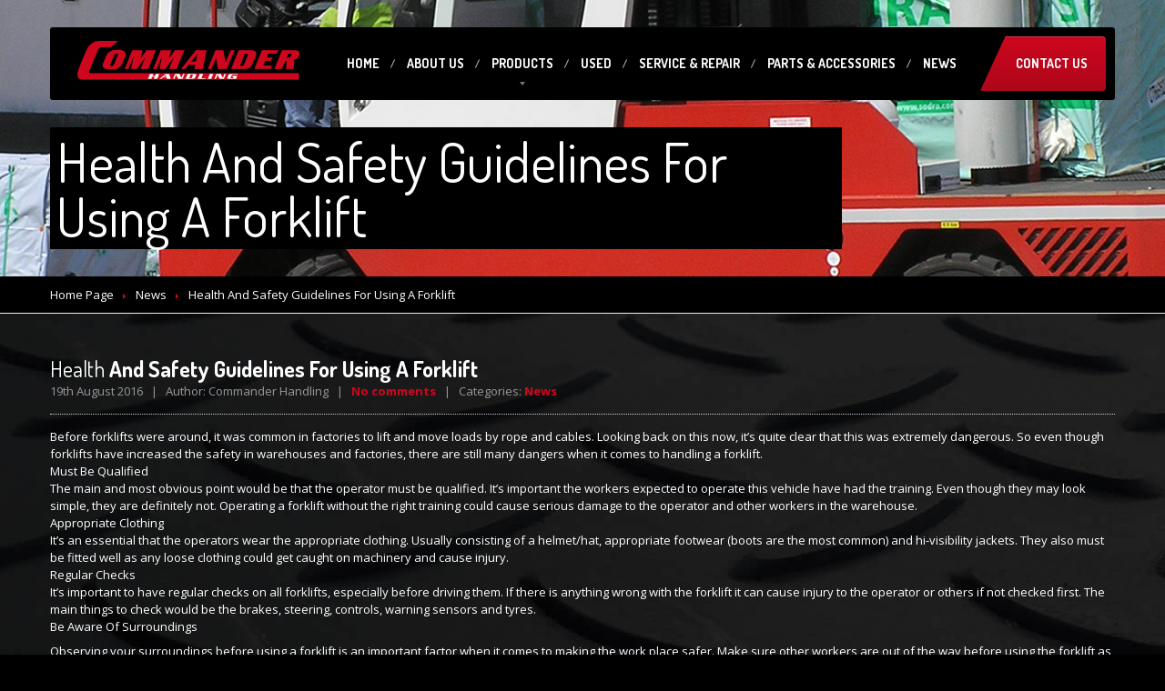

--- FILE ---
content_type: text/html; charset=UTF-8
request_url: https://www.commanderhandling.com/health-safety-guidelines-using-forklift/
body_size: 13696
content:
<!DOCTYPE html>
<!--[if lt IE 7]> <html class="no-js lt-ie9 lt-ie8 lt-ie7" lang="en-GB"> <![endif]-->
<!--[if IE 7]> <html class="no-js lt-ie9 lt-ie8" lang="en-GB"> <![endif]-->
<!--[if IE 8]> <html class="no-js lt-ie9" lang="en-GB"> <![endif]-->
<!--[if gt IE 8]><!--> <html class="no-js" lang="en-GB"> <!--<![endif]-->
<head>
<meta charset="UTF-8" />
<meta name="viewport" content="width=device-width, initial-scale=1.0" />
<title>Health And Safety Guidelines For Using A Forklift - Commander Handling</title>
<link rel="pingback" href="https://www.commanderhandling.com/xmlrpc.php" />
<!--  ================  -->
<!--  = Google Fonts =  -->
<!--  ================  -->
<script type="text/javascript">
WebFontConfig = {
google : {
families : ['Open+Sans:400,700:latin', 'Dosis:400,700:latin']
}
};
(function() {
var wf = document.createElement('script');
wf.src = ('https:' == document.location.protocol ? 'https' : 'http') + '://ajax.googleapis.com/ajax/libs/webfont/1/webfont.js';
wf.type = 'text/javascript';
wf.async = 'true';
var s = document.getElementsByTagName('script')[0];
s.parentNode.insertBefore(wf, s);
})();
</script>
<!--[if lt IE 9]>
<script src="//html5shim.googlecode.com/svn/trunk/html5.js"></script>
<script src="//css3-mediaqueries-js.googlecode.com/svn/trunk/css3-mediaqueries.js"></script>
<![endif]-->
<!-- W3TC-include-js-head -->
<!-- This site is optimized with the Yoast SEO plugin v13.3 - https://yoast.com/wordpress/plugins/seo/ -->
<meta name="robots" content="max-snippet:-1, max-image-preview:large, max-video-preview:-1"/>
<link rel="canonical" href="https://www.commanderhandling.com/health-safety-guidelines-using-forklift/" />
<meta property="og:locale" content="en_GB" />
<meta property="og:type" content="article" />
<meta property="og:title" content="Health And Safety Guidelines For Using A Forklift - Commander Handling" />
<meta property="og:description" content="Before forklifts were around, it was common in factories to lift and move loads by rope and cables. Looking back &hellip;" />
<meta property="og:url" content="https://www.commanderhandling.com/health-safety-guidelines-using-forklift/" />
<meta property="og:site_name" content="Commander Handling" />
<meta property="article:section" content="News" />
<meta property="article:published_time" content="2016-08-19T07:52:34+00:00" />
<meta property="og:image" content="https://www.commanderhandling.com/wp-content/uploads/2014/03/slider3-back-v2.jpg" />
<meta property="og:image:secure_url" content="https://www.commanderhandling.com/wp-content/uploads/2014/03/slider3-back-v2.jpg" />
<meta property="og:image:width" content="1920" />
<meta property="og:image:height" content="1100" />
<meta name="twitter:card" content="summary" />
<meta name="twitter:description" content="Before forklifts were around, it was common in factories to lift and move loads by rope and cables. Looking back [&hellip;]" />
<meta name="twitter:title" content="Health And Safety Guidelines For Using A Forklift - Commander Handling" />
<meta name="twitter:image" content="https://www.commanderhandling.com/wp-content/uploads/2014/03/slider3-back-v2.jpg" />
<script type='application/ld+json' class='yoast-schema-graph yoast-schema-graph--main'>{"@context":"https://schema.org","@graph":[{"@type":"WebSite","@id":"https://www.commanderhandling.com/#website","url":"https://www.commanderhandling.com/","name":"Commander Handling","inLanguage":"en-GB","description":"Side Loaders | Northern Sideloaders Wakefield","potentialAction":[{"@type":"SearchAction","target":"https://www.commanderhandling.com/?s={search_term_string}","query-input":"required name=search_term_string"}]},{"@type":"ImageObject","@id":"https://www.commanderhandling.com/health-safety-guidelines-using-forklift/#primaryimage","inLanguage":"en-GB","url":"https://www.commanderhandling.com/wp-content/uploads/2014/03/slider3-back-v2.jpg","width":1920,"height":1100},{"@type":"WebPage","@id":"https://www.commanderhandling.com/health-safety-guidelines-using-forklift/#webpage","url":"https://www.commanderhandling.com/health-safety-guidelines-using-forklift/","name":"Health And Safety Guidelines For Using A Forklift - Commander Handling","isPartOf":{"@id":"https://www.commanderhandling.com/#website"},"inLanguage":"en-GB","primaryImageOfPage":{"@id":"https://www.commanderhandling.com/health-safety-guidelines-using-forklift/#primaryimage"},"datePublished":"2016-08-19T07:52:34+00:00","dateModified":"2016-08-19T07:52:34+00:00","author":{"@id":"https://www.commanderhandling.com/#/schema/person/58963afa9a77e6919ed36f4e83a63761"},"potentialAction":[{"@type":"ReadAction","target":["https://www.commanderhandling.com/health-safety-guidelines-using-forklift/"]}]},{"@type":["Person"],"@id":"https://www.commanderhandling.com/#/schema/person/58963afa9a77e6919ed36f4e83a63761","name":"Commander Handling","image":{"@type":"ImageObject","@id":"https://www.commanderhandling.com/#authorlogo","inLanguage":"en-GB","url":"https://secure.gravatar.com/avatar/35b14bb1d95220e25bf94c5d8efedc03?s=96&d=mm&r=g","caption":"Commander Handling"},"sameAs":[]}]}</script>
<!-- / Yoast SEO plugin. -->
<link rel='dns-prefetch' href='//maps.google.com' />
<link rel='dns-prefetch' href='//netdna.bootstrapcdn.com' />
<link rel='dns-prefetch' href='//s.w.org' />
<link rel="alternate" type="application/rss+xml" title="Commander Handling &raquo; Feed" href="https://www.commanderhandling.com/feed/" />
<link rel="alternate" type="application/rss+xml" title="Commander Handling &raquo; Comments Feed" href="https://www.commanderhandling.com/comments/feed/" />
<link rel="alternate" type="application/rss+xml" title="Commander Handling &raquo; Health And Safety Guidelines For Using A Forklift Comments Feed" href="https://www.commanderhandling.com/health-safety-guidelines-using-forklift/feed/" />
<script type="text/javascript">
window._wpemojiSettings = {"baseUrl":"https:\/\/s.w.org\/images\/core\/emoji\/12.0.0-1\/72x72\/","ext":".png","svgUrl":"https:\/\/s.w.org\/images\/core\/emoji\/12.0.0-1\/svg\/","svgExt":".svg","source":{"concatemoji":"https:\/\/www.commanderhandling.com\/wp-includes\/js\/wp-emoji-release.min.js?ver=5.3.14"}};
!function(e,a,t){var n,r,o,i=a.createElement("canvas"),p=i.getContext&&i.getContext("2d");function s(e,t){var a=String.fromCharCode;p.clearRect(0,0,i.width,i.height),p.fillText(a.apply(this,e),0,0);e=i.toDataURL();return p.clearRect(0,0,i.width,i.height),p.fillText(a.apply(this,t),0,0),e===i.toDataURL()}function c(e){var t=a.createElement("script");t.src=e,t.defer=t.type="text/javascript",a.getElementsByTagName("head")[0].appendChild(t)}for(o=Array("flag","emoji"),t.supports={everything:!0,everythingExceptFlag:!0},r=0;r<o.length;r++)t.supports[o[r]]=function(e){if(!p||!p.fillText)return!1;switch(p.textBaseline="top",p.font="600 32px Arial",e){case"flag":return s([127987,65039,8205,9895,65039],[127987,65039,8203,9895,65039])?!1:!s([55356,56826,55356,56819],[55356,56826,8203,55356,56819])&&!s([55356,57332,56128,56423,56128,56418,56128,56421,56128,56430,56128,56423,56128,56447],[55356,57332,8203,56128,56423,8203,56128,56418,8203,56128,56421,8203,56128,56430,8203,56128,56423,8203,56128,56447]);case"emoji":return!s([55357,56424,55356,57342,8205,55358,56605,8205,55357,56424,55356,57340],[55357,56424,55356,57342,8203,55358,56605,8203,55357,56424,55356,57340])}return!1}(o[r]),t.supports.everything=t.supports.everything&&t.supports[o[r]],"flag"!==o[r]&&(t.supports.everythingExceptFlag=t.supports.everythingExceptFlag&&t.supports[o[r]]);t.supports.everythingExceptFlag=t.supports.everythingExceptFlag&&!t.supports.flag,t.DOMReady=!1,t.readyCallback=function(){t.DOMReady=!0},t.supports.everything||(n=function(){t.readyCallback()},a.addEventListener?(a.addEventListener("DOMContentLoaded",n,!1),e.addEventListener("load",n,!1)):(e.attachEvent("onload",n),a.attachEvent("onreadystatechange",function(){"complete"===a.readyState&&t.readyCallback()})),(n=t.source||{}).concatemoji?c(n.concatemoji):n.wpemoji&&n.twemoji&&(c(n.twemoji),c(n.wpemoji)))}(window,document,window._wpemojiSettings);
</script>
<style type="text/css">
img.wp-smiley,
img.emoji {
display: inline !important;
border: none !important;
box-shadow: none !important;
height: 1em !important;
width: 1em !important;
margin: 0 .07em !important;
vertical-align: -0.1em !important;
background: none !important;
padding: 0 !important;
}
</style>
<!-- <link rel='stylesheet' id='wp-block-library-css'  href='https://www.commanderhandling.com/wp-includes/css/dist/block-library/style.min.css?ver=5.3.14' type='text/css' media='all' /> -->
<!-- <link rel='stylesheet' id='cptch_stylesheet-css'  href='https://www.commanderhandling.com/wp-content/plugins/captcha/css/front_end_style.css?ver=4.4.5' type='text/css' media='all' /> -->
<!-- <link rel='stylesheet' id='dashicons-css'  href='https://www.commanderhandling.com/wp-includes/css/dashicons.min.css?ver=5.3.14' type='text/css' media='all' /> -->
<!-- <link rel='stylesheet' id='cptch_desktop_style-css'  href='https://www.commanderhandling.com/wp-content/plugins/captcha/css/desktop_style.css?ver=4.4.5' type='text/css' media='all' /> -->
<!-- <link rel='stylesheet' id='contact-form-7-css'  href='https://www.commanderhandling.com/wp-content/plugins/contact-form-7/includes/css/styles.css?ver=5.1.7' type='text/css' media='all' /> -->
<!-- <link rel='stylesheet' id='fancybox-css'  href='https://www.commanderhandling.com/wp-content/plugins/fancybox-for-wordpress/assets/css/fancybox.css?ver=1.3.4' type='text/css' media='all' /> -->
<!-- <link rel='stylesheet' id='finalTilesGallery_stylesheet-css'  href='https://www.commanderhandling.com/wp-content/plugins/final-tiles-grid-gallery-lite/scripts/ftg.css?ver=3.4.18' type='text/css' media='all' /> -->
<link rel="stylesheet" type="text/css" href="//www.commanderhandling.com/wp-content/cache/wpfc-minified/g4jc6f9b/aeukg.css" media="all"/>
<link rel='stylesheet' id='fontawesome_stylesheet-css'  href='//netdna.bootstrapcdn.com/font-awesome/4.7.0/css/font-awesome.css?ver=5.3.14' type='text/css' media='all' />
<!-- <link rel='stylesheet' id='bootstrap-css'  href='https://www.commanderhandling.com/wp-content/themes/carpress/assets/stylesheets/bootstrap.css?ver=2.2.1' type='text/css' media='all' /> -->
<!-- <link rel='stylesheet' id='main-css-css'  href='https://www.commanderhandling.com/wp-content/themes/carpress/assets/stylesheets/main.css?ver=1.11.1' type='text/css' media='all' /> -->
<!-- <link rel='stylesheet' id='jquery-ui-carpress-css'  href='https://www.commanderhandling.com/wp-content/themes/carpress/assets/jquery-ui/css/smoothness/jquery-ui-1.10.2.custom.min.css?ver=1.10.2' type='text/css' media='all' /> -->
<link rel="stylesheet" type="text/css" href="//www.commanderhandling.com/wp-content/cache/wpfc-minified/7j4e8rh9/aeukg.css" media="all"/>
<script src='//www.commanderhandling.com/wp-content/cache/wpfc-minified/lxekm1e1/aeukg.js' type="text/javascript"></script>
<!-- <script type='text/javascript' src='https://www.commanderhandling.com/wp-includes/js/jquery/jquery.js?ver=1.12.4-wp'></script> -->
<!-- <script type='text/javascript' src='https://www.commanderhandling.com/wp-includes/js/jquery/jquery-migrate.min.js?ver=1.4.1'></script> -->
<!-- <script type='text/javascript' src='https://www.commanderhandling.com/wp-content/plugins/fancybox-for-wordpress/assets/js/jquery.fancybox.js?ver=1.3.4'></script> -->
<link rel='https://api.w.org/' href='https://www.commanderhandling.com/wp-json/' />
<link rel="EditURI" type="application/rsd+xml" title="RSD" href="https://www.commanderhandling.com/xmlrpc.php?rsd" />
<link rel="wlwmanifest" type="application/wlwmanifest+xml" href="https://www.commanderhandling.com/wp-includes/wlwmanifest.xml" /> 
<meta name="generator" content="WordPress 5.3.14" />
<link rel='shortlink' href='https://www.commanderhandling.com/?p=2319' />
<link rel="alternate" type="application/json+oembed" href="https://www.commanderhandling.com/wp-json/oembed/1.0/embed?url=https%3A%2F%2Fwww.commanderhandling.com%2Fhealth-safety-guidelines-using-forklift%2F" />
<link rel="alternate" type="text/xml+oembed" href="https://www.commanderhandling.com/wp-json/oembed/1.0/embed?url=https%3A%2F%2Fwww.commanderhandling.com%2Fhealth-safety-guidelines-using-forklift%2F&#038;format=xml" />
<!-- Fancybox for WordPress v3.2.6 -->
<style type="text/css">
.fancybox-slide--image .fancybox-content{background-color: #FFFFFF}div.fancybox-caption{display:none !important;}
img.fancybox-image{border-width:10px;border-color:#FFFFFF;border-style:solid;height:auto;}
div.fancybox-bg{background-color:rgba(102,102,102,0.3);opacity:1 !important;}div.fancybox-content{border-color:#FFFFFF}
div#fancybox-title{background-color:#FFFFFF}
div.fancybox-content{background-color:#FFFFFF}
div#fancybox-title-inside{color:#333333}
div.fancybox-caption p.caption-title{display:inline-block}
div.fancybox-caption p.caption-title{font-size:14px}
div.fancybox-caption p.caption-title{color:#333333}
div.fancybox-caption {color:#333333}div.fancybox-caption p.caption-title {background:#fff; width:auto;padding:10px 30px;}div.fancybox-content p.caption-title{color:#333333;margin: 0;padding: 5px 0;}
</style><script type="text/javascript">
jQuery(function(){
jQuery.fn.getTitle = function() { // Copy the title of every IMG tag and add it to its parent A so that fancybox can show titles
var arr = jQuery("a[data-fancybox]");
jQuery.each(arr, function() {
var title = jQuery(this).children("img").attr("title");
var caption = jQuery(this).next("figcaption").html();
if(caption && title){jQuery(this).attr("title",title+" " + caption)}else if(title){ jQuery(this).attr("title",title);}else if(caption){jQuery(this).attr("title",caption);}
});			}
// Supported file extensions
var thumbnails = jQuery("a:has(img)").not(".nolightbox").not('.envira-gallery-link').not('.ngg-simplelightbox').filter(function () {
return /\.(jpe?g|png|gif|mp4|webp|bmp|pdf)(\?[^/]*)*$/i.test(jQuery(this).attr('href'))
});
// Add data-type iframe for links that are not images or videos.
var iframeLinks = jQuery('.fancyboxforwp').filter( function() { return ! /\.(jpe?g|png|gif|mp4|webp|bmp|pdf)(\?[^/]*)*$/i.test(jQuery(this).attr('href')) }).filter( function() { return ! /vimeo|youtube/i.test(jQuery(this).attr('href')) });
iframeLinks.attr({ "data-type" : "iframe" }).getTitle();
// Gallery All
thumbnails.addClass("fancyboxforwp").attr("data-fancybox","gallery").getTitle();
iframeLinks.attr({ "data-fancybox":"gallery" }).getTitle();
// Gallery type NONE
// Call fancybox and apply it on any link with a rel atribute that starts with "fancybox", with the options set on the admin panel
jQuery("a.fancyboxforwp").fancyboxforwp({
loop: false,
smallBtn: true,
zoomOpacity: "auto",
animationEffect: "fade",
animationDuration: 500,
transitionEffect: "fade",
transitionDuration : "300",
overlayShow: true,
overlayOpacity: "0.3",
titleShow: true,
titlePosition: "inside",
keyboard: true,
showCloseButton: true,
arrows: true,
clickContent: false,
clickSlide: "close",
mobile:{
clickContent: function(current, event) {
return current.type === "image" ? "toggleControls" : false;
},
clickSlide: function(current, event) {
return current.type === "image" ? "close" : "close";
},
},
wheel: false,
toolbar: true,
preventCaptionOverlap: true,
onInit: function() { },			onDeactivate: function() { },			beforeClose: function() { },			afterShow: function() { },			afterClose: function() { },			caption : function( instance, item ) {var testing = jQuery(this).context.title;var caption = jQuery(this).data('caption') || '';if ( item.type === 'image' && testing.length ) {caption = (caption.length ? caption + '<br />' : '') + '<p class="caption-title">'+testing+'</p>' ;}return caption;},
afterLoad : function( instance, current ) {current.$content.append('<div class=\"fancybox-custom-caption inside-caption\" style=\" position: absolute;left:0;right:0;color:#000;margin:0 auto;bottom:0;text-align:center;background-color:#FFFFFF \">' + current.opts.caption + '</div>');},
});
})
</script>
<!-- END Fancybox for WordPress -->
<!--Customizer CSS-->
<style type="text/css">
/******************
Default theme color
*******************/
a,
.opening-time .time-table .opening-time--title,
.theme-clr,
.navbar .nav > li a:hover,
.navbar .nav > li.active > a:hover,
.dropdown-menu > li > a:hover,
.submenu-languages > li > a:hover,
.opening-time .week-day.today dt,
.sidebar-item.widget_nav_menu .nav-pills > li > a:hover,
.lined .meta-data a,
.table tbody .active td,
.foot a.tweet_user,
.foot a.read-more,
.foot .nav a:hover,
.navbar-inverse .nav-collapse .nav > li > a:hover:hover,
.opening-time .time-table > .additional-info,
.sidebar-item.widget_nav_menu .nav-pills .dropdown-menu > li > a:hover {
color: #cd071e;
}
.navbar .nav > li.dropdown:hover > .dropdown-toggle,
a:hover {
color: #ae061a;
}
.navbar .nav > li.active > a,
.navbar .nav > li.active:after {
border-bottom-color: #cd071e;
}
.navbar .nav > li.dropdown.open > a:after,
.navbar .nav > li.dropdown.active > a:after,
.navbar .nav > li.dropdown.open.active > a:after,
.navbar .nav > li.dropdown:hover > a:after {
border-top-color: #cd071e;
}
.breadcrumbs-container .divider {
border-left-color: #cd071e;
}
.nav-collapse .dropdown-menu,
.nav-collapse .submenu-languages,
#wp-calendar caption,
.accordion-heading.open a .icon,
.tap-to-call,
.woocommerce div.product form.cart .button,
.woocommerce-cart .wc-proceed-to-checkout a.checkout-button,
.woocommerce #payment #place_order,
.woocommerce button.button.alt:disabled,
.woocommerce button.button.alt:disabled:hover,
.woocommerce button.button.alt:disabled[disabled],
.woocommerce button.button.alt:disabled[disabled]:hover {
background-color: #cd071e;
}
select:focus,
textarea:focus,
input[type="text"]:focus,
input[type="password"]:focus,
input[type="datetime"]:focus,
input[type="datetime-local"]:focus,
input[type="date"]:focus,
input[type="month"]:focus,
input[type="time"]:focus,
input[type="week"]:focus,
input[type="number"]:focus,
input[type="email"]:focus,
input[type="url"]:focus,
input[type="search"]:focus,
input[type="tel"]:focus,
input[type="color"]:focus,
.uneditable-input:focus {
border-color: #cd071e;
}
.table tbody .active {
border-left-color: #cd071e;
border-right-color: #cd071e;
}
.table tbody .active td {
border-top-color: #cd071e;
border-bottom-color: #cd071e;
}
.btn-featured:hover,
.woocommerce div.product form.cart .button:hover,
.woocommerce-cart .wc-proceed-to-checkout a.checkout-button:hover,
.woocommerce #payment #place_order:hover {
background-color: #ae061a;
}
.foot {
background-color: #cd071e;
border-top-color: #ae061a;
}
.arrows .fa-chevron-right:hover:hover,
.arrows .fa-chevron-left:hover:hover,
.foot #to-the-top,
.jumbotron .bottom-widgets,
.navbar-inverse .btn-navbar,
.btn-featured {
background-color: #cd071e;
background-image: -moz-linear-gradient(top, #cd071e, #ae061a);
background-image: -webkit-gradient(linear, 0 0, 0 100%, from(#cd071e), to(#ae061a));
background-image: -webkit-linear-gradient(top, #cd071e, #ae061a);
background-image: -o-linear-gradient(top, #cd071e, #ae061a);
background-image: linear-gradient(to bottom, #cd071e, #ae061a);
}
/***********
Button color
************/
.btn-warning,
.btn-theme,
#comments-submit-button,
.sidebar-item.widget_nav_menu .nav-pills > li.active > a,
.sidebar-item.widget_nav_menu .nav-pills > li.active > a:hover,
.sidebar-item.widget_nav_menu .nav-pills > li.current-menu-ancestor > a,
.sidebar-item.widget_nav_menu .nav-pills > li.current-menu-ancestor > a:hover,
.nav-tabs-theme > .active > a,
.nav-tabs-theme > .active > a:hover,
.pagination .page-numbers {
background-color: #cd071e;
background-image: -moz-linear-gradient(top, #cd071e, #ae061a);
background-image: -webkit-gradient(linear, 0 0, 0 100%, from(#cd071e), to(#ae061a));
background-image: -webkit-linear-gradient(top, #cd071e, #ae061a);
background-image: -o-linear-gradient(top, #cd071e, #ae061a);
background-image: linear-gradient(to bottom, #cd071e, #ae061a);
}
.opening-time .week-day.today dd,
.opening-time .week-day.today dt {
color: #cd071e;
}
.btn-warning:hover,
.btn-theme:hover,
.btn-theme:active,
.btn-theme.active,
.btn-theme.disabled,
.btn-theme[disabled],
#comments-submit-button:hover,
#comments-submit-button:active,
#comments-submit-button.active {
background-color: #ae061a;
*background-color: #a40618;
}
.btn-theme:active,
.btn-theme.active,
#comments-submit-button:active
#comments-submit-button.active,
.pagination .page-numbers.current {
background-color: #9a0517;
}
/**************
Base text color
***************/
blockquote p,
body {
color: #ffffff;
}
.navbar .container {
background: #000000;
}
.btn-featured:before {
border-top-color: #000000;
}
.navbar .nav > li a,
.navbar .brand,
.navbar .brand h1,
.navbar .nav > li.dropdown.active > .dropdown-toggle {
color: #ffffff;
}
@media (max-width: 979px) {
.navbar .nav > li a,
.navbar-inverse .nav-collapse .nav > li > a,
.navbar-inverse .nav-collapse .dropdown-menu a,
.navbar-inverse .nav-collapse .submenu-languages a {
color: #ffffff;
}
}
.divide-line .icon {
background-color: #ffffff;
}
.jumbotron .header-padding {
background-color: rgba(0, 0, 0, 0.5);
}
.divide-line .icon {
background-color: #ffffff;
}
body {  background-color: #000!important; } 
.navbar .brand.retina > img { height: 45px; }
.navbar .brand { padding: 15px 0px; }
.navbar .nav > li a, .navbar .nav > li.active > a { padding-left: 15px; padding-right: 15px; }
.navbar .nav > li.active > a { color: #fff; }
.foot { background-image: url(''); background-color:#000;}
footer { background: rgb(205, 7, 30) url("") repeat scroll 0% 0%; color: #fff;}
footer a:hover { color: white!important; }
.jumbotron .jumbotron-text h2 { color: white; font-size: 22px; }
.span12 { margin-bottom: 20px; }
.jumbotron .header-padding { margin-top: -25px; margin-bottom: 25px; }
.btn { margin-top: 10px; }
h1,h2,h3,h4,h5,h6 { color: white!important; }
.breadcrumbs-container { background-color: #000!important; background: -webkit-linear-gradient(top, #000, #000); }
.breadcrumbs-container .span12 { margin-bottom: 0px; }
.accordion-heading a .icon { float: left; }
.accordion-heading a { padding-bottom: 10px; }
.sidebar.right .sidebar-item.widget_nav_menu { background: transparent repeat scroll 0% 0%; }
.sidebar-item.widget_nav_menu .nav-pills .dropdown-menu > li > a { color: white!important; }
.sidebar-item.widget_nav_menu .nav-pills .dropdown-menu > li > a:hover { color: #cd071e!important; }
.dropdown-menu li > a { line-height: 11px; }
.sidebar-item.widget_nav_menu .nav-pills > li > a { color: #cd071e; }
.sidebar-item.widget_nav_menu { background-color: transparent; }
.sidebar.right .sidebar-item.widget_nav_menu .nav-pills > li.current-menu-ancestor a::after { border-color: transparent transparent #1e1e1e;}
.sidebar.right .sidebar-item.widget_nav_menu .nav-pills > li.active a::after { border-color: transparent transparent #1e1e1e;}
.sidebar-item.widget_nav_menu .nav-pills > li.current-menu-ancestor > a::after { border-color: transparent transparent #1e1e1e;}
.sidebar.right .sidebar-item.widget_nav_menu .nav-pills > li.current-menu-ancestor a::after { border-color: transparent transparent #1e1e1e!important; }
.sidebar-item.widget_nav_menu .nav-pills > li.active > a::after { border-color: transparent transparent #1e1e1e!important;} 
.breadcrumb li { text-shadow: 0px 0px 0px transparent; }
.breadcrumb li a { color: white!important;}
.span2 img { border: 5px solid white; }
.prodbox { margin-top: 20px; border: 2px solid white; padding: 25px; background-color: black; }
.prodbox h2 { margin-top: -10px; }
.lined { border-bottom: 1px dotted rgba(255, 255, 255, 0.8); }
.bolded-line { background-color: rgba(255, 255, 255, 0.0); }
.wpcf7-form label { color: #fff; }
h2 a { color: white !important; }
.divide-line { border-bottom: 0px dotted rgba(255, 255, 255, 0.9); height: 0px; margin: 0px 0px 0px;  }
.alignleft, .attachment-post-thumbnail { border: 5px solid #ffffff; }
h5 { color:#c8071d!important; font-size: 16px!important;}
.single-post .title-area h1 {
background: black !important;
padding: 7px;
}
</style>
<!--/Customizer CSS-->
<!-- Fav icon -->
<link rel="shortcut icon" href="https://www.commanderhandling.com/wp-content/themes/carpress/assets/images/favicon.png">
<style type="text/css" id="custom-background-css">
body.custom-background { background-image: url("https://commanderhandling.com/wp-content/uploads/2016/01/main-back4.jpg"); background-position: center top; background-size: auto; background-repeat: repeat; background-attachment: scroll; }
</style>
<style type="text/css" id="wp-custom-css">
.googlemap {
position: relative;
padding-bottom: 75%; /* 4:3 ratio*/
height: 0;
overflow: hidden;
}
.googlemap iframe {
position: absolute;
top: 0;
left: 0;
width: 100% !important;
height: 100% !important;
}		</style>
<style id="tt-easy-google-font-styles" type="text/css">p { }
h1 { }
h2 { }
h3 { }
h4 { }
h5 { }
h6 { }
</style>		<!-- W3TC-include-css -->
</head>
<!-- W3TC-include-js-body-start -->
<body class="post-template-default single single-post postid-2319 single-format-standard custom-background">
<div class="boxed-container">
<a href="tel:01924 827400 " class="tap-to-call  hidden-desktop">Tap here to call us (+44) 01924 827400</a>
<header class="body-header">
<div class="navbar  navbar-inverse  navbar-fixed-top  js--navbar">
<div class="container">
<div class="header-padding  clearfix">
<!--  =========================================  -->
<!--  = Used for showing navigation on mobile =  -->
<!--  =========================================  -->
<a class="btn btn-navbar" data-toggle="collapse" data-target=".nav-collapse">
<span class="icon-bar"></span>
<span class="icon-bar"></span>
<span class="icon-bar"></span>
</a>
<!--  ==============================  -->
<!--  = Place for logo and tagline =  -->
<!--  ==============================  -->
<a class="brand  retina" href="https://www.commanderhandling.com">
<img src="https://www.commanderhandling.com/wp-content/uploads/2016/01/logo.png" alt="Commander Handling" />
</a>
<!--  =============================================  -->
<!--  = Main top navigation with drop-drown menus =  -->
<!--  =============================================  -->
<div class="nav-collapse collapse">
<ul id="menu-main-site-menu" class="nav"><li id="menu-item-1713" class="menu-item menu-item-type-post_type menu-item-object-page menu-item-home menu-item-1713"><a href="https://www.commanderhandling.com/">Home</a></li>
<li id="menu-item-1714" class="menu-item menu-item-type-post_type menu-item-object-page menu-item-1714"><a href="https://www.commanderhandling.com/about-us/"><span class="light">About</span> Us</a></li>
<li id="menu-item-1715" class="menu-item menu-item-type-post_type menu-item-object-page menu-item-has-children menu-item-1715 dropdown"><a href="https://www.commanderhandling.com/products/" class="dropdown-toggle">Products</a>
<ul class="dropdown-menu">
<li id="menu-item-2426" class="menu-item menu-item-type-post_type menu-item-object-page menu-item-2426"><a href="https://www.commanderhandling.com/products/forklifts/">Forklifts</a></li>
<li id="menu-item-1722" class="menu-item menu-item-type-post_type menu-item-object-page menu-item-has-children menu-item-1722 dropdown-submenu"><a href="https://www.commanderhandling.com/products/sideloaders/" class="dropdown-toggle">Sideloaders</a>
<ul class="dropdown-menu">
<li id="menu-item-1738" class="menu-item menu-item-type-post_type menu-item-object-page menu-item-1738"><a href="https://www.commanderhandling.com/products/sideloaders/commander/">Commander</a></li>
</ul>
</li>
<li id="menu-item-1723" class="menu-item menu-item-type-post_type menu-item-object-page menu-item-1723"><a href="https://www.commanderhandling.com/used/">Used</a></li>
</ul>
</li>
<li id="menu-item-1716" class="menu-item menu-item-type-post_type menu-item-object-page menu-item-1716"><a href="https://www.commanderhandling.com/used/">Used</a></li>
<li id="menu-item-1717" class="menu-item menu-item-type-post_type menu-item-object-page menu-item-1717"><a href="https://www.commanderhandling.com/service-repair/"><span class="light">Service</span> &#038; Repair</a></li>
<li id="menu-item-1718" class="menu-item menu-item-type-post_type menu-item-object-page menu-item-1718"><a href="https://www.commanderhandling.com/parts-accessories/"><span class="light">Parts</span> &#038; Accessories</a></li>
<li id="menu-item-1744" class="menu-item menu-item-type-post_type menu-item-object-page current_page_parent menu-item-1744"><a href="https://www.commanderhandling.com/news/">News</a></li>
</ul>								<a href="https://www.commanderhandling.com/contact-us/" class="btn btn-featured pull-right">Contact Us</a>
</div><!-- /.nav-collapse-->
</div>
</div>
</div>
</header>
<div class="title-area "  style="background-repeat: no-repeat; background-position: center bottom; background-image: url('https://www.commanderhandling.com/wp-content/uploads/2013/02/news-header-photo.jpg'); ">
<div class="container">
<div class="row">
<div class="span9">
<h1>Health And Safety Guidelines For Using A Forklift</h1>
</div>
<div class="social-icons  align-right">
</div>		</div>
</div>
</div>
<div class="breadcrumbs-container">
<div class="container">
<div class="row">
<div class="span12">
<ul class="breadcrumb"><li><a href="https://www.commanderhandling.com/">Home Page</a></li> <li class="divider"></li> <li><a href="https://www.commanderhandling.com/category/news/">News</a></li> <li class="divider"></li> <li class="current"><span class="light">Health</span> And Safety Guidelines For Using A Forklift</li></ul>				</div>
</div>
</div>
</div><!-- /breadcrumbs -->
<div class="main-content">
<div class="container">
<div class="row">
<div class="span12">
<div class="row">
<div class="span12 post-2319 post type-post status-publish format-standard has-post-thumbnail hentry category-news">
<div class="post-inner">
<div class="lined">
<h2><span class="light">Health</span> And Safety Guidelines For Using A Forklift</h2>
<div class="meta-data">
19th August 2016  &nbsp; | &nbsp;
Author: Commander Handling &nbsp; | &nbsp;
<a href="https://www.commanderhandling.com/health-safety-guidelines-using-forklift/#respond">No comments</a> &nbsp; | &nbsp;
Categories: <a href="https://www.commanderhandling.com/category/news/" rel="category tag">News</a>									</div>
<span class="bolded-line"></span>
</div>
<div>Before forklifts were around, it was common in factories to lift and move loads by rope and cables. Looking back on this now, it’s quite clear that this was extremely dangerous. So even though forklifts have increased the safety in warehouses and factories, there are still many dangers when it comes to handling a forklift.</div>
<div></div>
<div>Must Be Qualified</div>
<div></div>
<div>The main and most obvious point would be that the operator must be qualified. It’s important the workers expected to operate this vehicle have had the training. Even though they may look simple, they are definitely not. Operating a forklift without the right training could cause serious damage to the operator and other workers in the warehouse.</div>
<div></div>
<div>Appropriate Clothing</div>
<div></div>
<div>It’s an essential that the operators wear the appropriate clothing. Usually consisting of a helmet/hat, appropriate footwear (boots are the most common) and hi-visibility jackets. They also must be fitted well as any loose clothing could get caught on machinery and cause injury.</div>
<div></div>
<div>Regular Checks</div>
<div></div>
<div>It’s important to have regular checks on all forklifts, especially before driving them. If there is anything wrong with the forklift it can cause injury to the operator or others if not checked first. The main things to check would be the brakes, steering, controls, warning sensors and tyres.</div>
<div></div>
<div>Be Aware Of Surroundings</p>
<p>Observing your surroundings before using a forklift is an important factor when it comes to making the work place safer. Make sure other workers are out of the way before using the forklift as well as objects that could interfere.</p></div>
<div></div>
<div>There are many safety guidelines when it comes to operating a forklift safely but these are the main few. As long as you stick to these, you can be sure to be safe when operating your forklift.</div>
<div></div>
<div>To see our full range of forklifts, <a href="https://www.commanderhandling.com/products/nexen/">please click here. </a></div>
</div>
</div><!-- /blogpost -->
<div class="span12">
<div class="divide-line">
<div class="icon icons-scissors"></div>
</div>
</div>
<!--  ==========  -->
<!--  = Comments =  -->
<!--  ==========  -->
<div class="span12">
<div class="lined">
<h2><span class="light">0</span> comments</h2>
<span class="bolded-line"></span>
</div>
</div>
<div class="span12">
<div class="divide-line">
<div class="icon icons-carpress"></div>
</div>
</div>
<div class="span12">
<div class="lined">
<h2><span class="light">Write</span> a Comment</h2>
<h5>Fields with * are required</h5>
<span class="bolded-line"></span>
</div>
</div>
<div class="span12">
<div id="respond" class="comment-respond">
<h3 id="reply-title" class="comment-reply-title"> <small><a rel="nofollow" id="cancel-comment-reply-link" href="/health-safety-guidelines-using-forklift/#respond" style="display:none;">Cancel reply</a></small></h3><form action="https://www.commanderhandling.com/wp-comments-post.php" method="post" id="form" class="comment-form"><div class="row"><div class="span9"><label for="comment">Your comment<span class="theme-clr">*</span></label><textarea id="comment" name="comment" class="span9" rows="8" aria-required="true"></textarea></div></div><div class="row"><div class="span5"><label for="author">First and Last name<span class="required theme-clr">*</span></label><input id="author" name="author" type="text" value="" class="span5" aria-required='true' /></div></div>
<div class="row"><div class="span5"><label for="email">E-mail Address<span class="required theme-clr">*</span></label><input id="email" name="email" type="text" value="" class="span5" aria-required='true' /></div></div>
<div class="row"><div class="span5"><label for="url">Website</label><input id="url" name="url" type="text" value="" class="span5" /></div></div>
<p class="comment-form-cookies-consent"><input id="wp-comment-cookies-consent" name="wp-comment-cookies-consent" type="checkbox" value="yes" /> <label for="wp-comment-cookies-consent">Save my name, email, and website in this browser for the next time I comment.</label></p>
<p class="cptch_block"><script class="cptch_to_remove">
(function( timeout ) {
setTimeout(
function() {
var notice = document.getElementById("cptch_time_limit_notice_98");
if ( notice )
notice.style.display = "block";
},
timeout
);
})(120000);
</script>
<span id="cptch_time_limit_notice_98" class="cptch_time_limit_notice cptch_to_remove">Time limit is exhausted. Please reload the CAPTCHA.</span><span class="cptch_wrap cptch_math_actions">
<label class="cptch_label" for="cptch_input_98"><span class="cptch_span"><input id="cptch_input_98" class="cptch_input cptch_wp_comments" type="text" autocomplete="off" name="cptch_number" value="" maxlength="2" size="2" aria-required="true" required="required" style="margin-bottom:0;display:inline;font-size: 12px;width: 40px;" /></span>
<span class="cptch_span">&nbsp;&times;&nbsp;</span>
<span class="cptch_span">one</span>
<span class="cptch_span">&nbsp;=&nbsp;</span>
<span class="cptch_span"><img class="cptch_img " src="[data-uri]" alt="image"/></span>
<input type="hidden" name="cptch_result" value="UWo=" /><input type="hidden" name="cptch_time" value="1674068903" />
<input type="hidden" name="cptch_form" value="wp_comments" />
</label><span class="cptch_reload_button_wrap hide-if-no-js">
<noscript>
<style type="text/css">
.hide-if-no-js {
display: none !important;
}
</style>
</noscript>
<span class="cptch_reload_button dashicons dashicons-update"></span>
</span></span></p><p class="form-submit"><input name="submit" type="submit" id="comments-submit-button" class="submit" value="Post A Comment" /> <input type='hidden' name='comment_post_ID' value='2319' id='comment_post_ID' />
<input type='hidden' name='comment_parent' id='comment_parent' value='0' />
</p></form>	</div><!-- #respond -->
</div>
<div class="span12">
<div class="divide-line">
<div class="icon icons-scissors"></div>
</div>
</div>
</div>
</div><!-- /blog -->
</div><!-- / -->
</div><!-- /container -->
</div>

<div class="foot">
<a href="#" id="to-the-top">
<i class="fa  fa-chevron-up"></i>
</a>
<div class="container">
<div class="row">
<div class="span6">
<div class="lined">
<h2>Company</h2>				<span class="bolded-line"></span>
</div>
<div class="textwidget">
Ian and Frank Platts became involved with lift trucks whilst working within the engineering industry. With their combined knowledge and experience of over 70 years in engineering and mechanical handling sectors, they recognised the tremendous potential for a Sideloader Hire and repair business which led to the formation of Northern Sideloaders ltd in 1993...<br/><br/>
<a href="/about-us/" class="btn btn-theme">Find out more...</a> 			</div>
</div>
<div class="span3"><div class="widget_nav_menu"><div class="lined"><h2><span class="light">Main</span> Menu</h2><span class="bolded-line"></span></div><div class="menu-main-footer-menu-container"><ul id="menu-main-footer-menu" class="nav nav-pills nav-stacked"><li id="menu-item-1759" class="menu-item menu-item-type-post_type menu-item-object-page menu-item-home menu-item-1759"><a href="https://www.commanderhandling.com/"><span class="light">Home</span> Page</a></li>
<li id="menu-item-1761" class="menu-item menu-item-type-post_type menu-item-object-page menu-item-1761"><a href="https://www.commanderhandling.com/about-us/"><span class="light">About</span> Us</a></li>
<li id="menu-item-1762" class="menu-item menu-item-type-post_type menu-item-object-page menu-item-1762"><a href="https://www.commanderhandling.com/products/">Products</a></li>
<li id="menu-item-1763" class="menu-item menu-item-type-post_type menu-item-object-page menu-item-1763"><a href="https://www.commanderhandling.com/used/">Used</a></li>
</ul></div></div></div><div class="span3"><div class="widget_nav_menu"><div class="lined"><h2><span class="light">Main</span> Menu</h2><span class="bolded-line"></span></div><div class="menu-main-footer-menu-2-container"><ul id="menu-main-footer-menu-2" class="nav nav-pills nav-stacked"><li id="menu-item-1772" class="menu-item menu-item-type-post_type menu-item-object-page menu-item-1772"><a href="https://www.commanderhandling.com/service-repair/"><span class="light">Service</span> &#038; Repair</a></li>
<li id="menu-item-1773" class="menu-item menu-item-type-post_type menu-item-object-page menu-item-1773"><a href="https://www.commanderhandling.com/parts-accessories/"><span class="light">Parts</span> &#038; Accessories</a></li>
<li id="menu-item-1774" class="menu-item menu-item-type-post_type menu-item-object-page menu-item-1774"><a href="https://www.commanderhandling.com/contact-us/"><span class="light">Contact</span> Us</a></li>
<li id="menu-item-1771" class="menu-item menu-item-type-post_type menu-item-object-page current_page_parent menu-item-1771"><a href="https://www.commanderhandling.com/news/">News</a></li>
</ul></div></div></div>
</div><!-- /row -->
</div><!-- /container -->
</div><!-- /foot -->
<footer>
<div class="container">
<div class="row">
<div class="span9">
© Copyright 2016 Commander Handling | Why not give us a call? (+44) 01924 827400 Or send us an email <a href="/cdn-cgi/l/email-protection#6615070a03152605090b0b07080203140e0708020a0f08014805090b"><span class="__cf_email__" data-cfemail="2053414c455360434f4d4d414e44455248414e444c494e470e434f4d">[email&#160;protected]</span></a>				</div>
<div class="span3">
<div class="pull-right">
All Rights Reserved					</div>
</div>
</div>
</div>
</footer>
</div><!-- .boxed-container -->
<script data-cfasync="false" src="/cdn-cgi/scripts/5c5dd728/cloudflare-static/email-decode.min.js"></script><script>
(function(i,s,o,g,r,a,m){i['GoogleAnalyticsObject']=r;i[r]=i[r]||function(){
(i[r].q=i[r].q||[]).push(arguments)},i[r].l=1*new Date();a=s.createElement(o),
m=s.getElementsByTagName(o)[0];a.async=1;a.src=g;m.parentNode.insertBefore(a,m)
})(window,document,'script','https://www.google-analytics.com/analytics.js','ga');
ga('create', 'UA-64916039-18', 'auto');
ga('send', 'pageview');
</script>
<script type='text/javascript'>
/* <![CDATA[ */
var wpcf7 = {"apiSettings":{"root":"https:\/\/www.commanderhandling.com\/wp-json\/contact-form-7\/v1","namespace":"contact-form-7\/v1"}};
/* ]]> */
</script>
<script type='text/javascript' src='https://www.commanderhandling.com/wp-content/plugins/contact-form-7/includes/js/scripts.js?ver=5.1.7'></script>
<script type='text/javascript' src='https://www.commanderhandling.com/wp-content/plugins/final-tiles-grid-gallery-lite/scripts/jquery.finalTilesGallery.js?ver=3.4.18'></script>
<script type='text/javascript' src='https://www.commanderhandling.com/wp-includes/js/jquery/ui/core.min.js?ver=1.11.4'></script>
<script type='text/javascript' src='https://www.commanderhandling.com/wp-includes/js/jquery/ui/datepicker.min.js?ver=1.11.4'></script>
<script type='text/javascript'>
jQuery(document).ready(function(jQuery){jQuery.datepicker.setDefaults({"closeText":"Close","currentText":"Today","monthNames":["January","February","March","April","May","June","July","August","September","October","November","December"],"monthNamesShort":["Jan","Feb","Mar","Apr","May","Jun","Jul","Aug","Sep","Oct","Nov","Dec"],"nextText":"Next","prevText":"Previous","dayNames":["Sunday","Monday","Tuesday","Wednesday","Thursday","Friday","Saturday"],"dayNamesShort":["Sun","Mon","Tue","Wed","Thu","Fri","Sat"],"dayNamesMin":["S","M","T","W","T","F","S"],"dateFormat":"dS MM yy","firstDay":1,"isRTL":false});});
</script>
<script type='text/javascript' src='https://www.commanderhandling.com/wp-includes/js/jquery/ui/widget.min.js?ver=1.11.4'></script>
<script type='text/javascript' src='https://www.commanderhandling.com/wp-includes/js/jquery/ui/mouse.min.js?ver=1.11.4'></script>
<script type='text/javascript' src='https://www.commanderhandling.com/wp-includes/js/jquery/ui/slider.min.js?ver=1.11.4'></script>
<script type='text/javascript' src='https://www.commanderhandling.com/wp-content/themes/carpress/assets/js/jquery-ui-timepicker.js?ver=5.3.14'></script>
<script type='text/javascript' src='https://www.commanderhandling.com/wp-content/themes/carpress/assets/jquery-ui/touch-fix.min.js?ver=5.3.14'></script>
<script type='text/javascript' src='https://www.commanderhandling.com/wp-content/themes/carpress/assets/js/bootstrap.min.js?ver=2.3.1'></script>
<script type='text/javascript' src='//maps.google.com/maps/api/js?sensor=false&#038;ver=5.3.14'></script>
<script type='text/javascript' src='https://www.commanderhandling.com/wp-includes/js/underscore.min.js?ver=1.8.3'></script>
<script type='text/javascript'>
/* <![CDATA[ */
var CarpressJS = {"theme_slider_delay":"8000","datetimepicker_date_format":"mm\/dd\/yy","gmapsLocations":[{"title":"Commander Handling","image":"","link":"53.715861, -1.503921","description":""}],"latLng":"53.715861, -1.503921","mapType":"ROADMAP","mapStyle":"[]","zoomLevel":"15","carouselInterval":"5000","imgRatio":"3.2301"};
/* ]]> */
</script>
<script type='text/javascript' src='https://www.commanderhandling.com/wp-content/themes/carpress/assets/js/custom.js?ver=1.11.1'></script>
<script type='text/javascript' src='https://www.commanderhandling.com/wp-includes/js/comment-reply.min.js?ver=5.3.14'></script>
<script type='text/javascript' src='https://www.commanderhandling.com/wp-includes/js/wp-embed.min.js?ver=5.3.14'></script>
<script type='text/javascript'>
/* <![CDATA[ */
var cptch_vars = {"nonce":"3c263ae688","ajaxurl":"https:\/\/www.commanderhandling.com\/wp-admin\/admin-ajax.php","enlarge":"0"};
/* ]]> */
</script>
<script type='text/javascript' src='https://www.commanderhandling.com/wp-content/plugins/captcha/js/front_end_script.js?ver=5.3.14'></script>
<!-- W3TC-include-js-body-end -->
<script defer src="https://static.cloudflareinsights.com/beacon.min.js/vcd15cbe7772f49c399c6a5babf22c1241717689176015" integrity="sha512-ZpsOmlRQV6y907TI0dKBHq9Md29nnaEIPlkf84rnaERnq6zvWvPUqr2ft8M1aS28oN72PdrCzSjY4U6VaAw1EQ==" data-cf-beacon='{"version":"2024.11.0","token":"17a8dd70bda8458e85b10d041b752894","r":1,"server_timing":{"name":{"cfCacheStatus":true,"cfEdge":true,"cfExtPri":true,"cfL4":true,"cfOrigin":true,"cfSpeedBrain":true},"location_startswith":null}}' crossorigin="anonymous"></script>
</body>
</html><!-- WP Fastest Cache file was created in 0.90663504600525 seconds, on 18-01-23 19:08:24 --><!-- via php -->

--- FILE ---
content_type: text/css
request_url: https://www.commanderhandling.com/wp-content/cache/wpfc-minified/7j4e8rh9/aeukg.css
body_size: 30620
content:
@charset "UTF-8";
article, aside, details, figcaption, figure, footer, header, hgroup, nav, section { display: block; }
audio, canvas, video { display: inline-block; *display: inline; *zoom: 1; }
audio:not([controls]) { display: none; }
html { font-size: 100%; -webkit-text-size-adjust: 100%; -ms-text-size-adjust: 100%; }
a:focus { outline: thin dotted #333; outline: 5px auto -webkit-focus-ring-color; outline-offset: -2px; }
a:hover, a:active { outline: 0; }
sub, sup { position: relative; font-size: 75%; line-height: 0; vertical-align: baseline; }
sup { top: -0.5em; }
sub { bottom: -0.25em; }
img { max-width: 100%; width: auto\9; height: auto; vertical-align: middle; border: 0; -ms-interpolation-mode: bicubic; }
#map_canvas img, .google-maps img { max-width: none; }
button, input, select, textarea { margin: 0; font-size: 100%; vertical-align: middle; }
button, input { *overflow: visible; line-height: normal; }
button::-moz-focus-inner, input::-moz-focus-inner { padding: 0; border: 0; }
button, html input[type="button"], input[type="reset"], input[type="submit"] { -webkit-appearance: button; cursor: pointer; }
input[type="search"] { -webkit-box-sizing: content-box; -moz-box-sizing: content-box; box-sizing: content-box; -webkit-appearance: textfield; }
input[type="search"]::-webkit-search-decoration, input[type="search"]::-webkit-search-cancel-button { -webkit-appearance: none; }
textarea { overflow: auto; vertical-align: top; }
body { margin: 0; font-family: "Helvetica Neue", Helvetica, Arial, sans-serif; font-size: 12px; line-height: 20px; color: #727272; background-color: white; }
a { color: #0088cc; text-decoration: none; }
a:hover { color: #005580; text-decoration: underline; }
.img-rounded { border-radius: 6px; }
.img-polaroid { padding: 4px; background-color: #fff; border: 1px solid #ccc; border: 1px solid rgba(0, 0, 0, 0.2); -webkit-box-shadow: 0 1px 3px rgba(0, 0, 0, 0.1); box-shadow: 0 1px 3px rgba(0, 0, 0, 0.1); }
.img-circle { border-radius: 500px; }
.row { margin-left: -20px; *zoom: 1; }
.row:before, .row:after { display: table; content: ""; line-height: 0; }
.row:after { clear: both; }
[class*="span"] { float: left; min-height: 1px; margin-left: 20px; }
.container, .navbar-static-top .container, .navbar-fixed-top .container, .navbar-fixed-bottom .container { width: 940px; }
.span12 { width: 940px; }
.span11 { width: 860px; }
.span10 { width: 780px; }
.span9 { width: 700px; }
.span8 { width: 620px; }
.span7 { width: 540px; }
.span6 { width: 460px; }
.span5 { width: 380px; }
.span4 { width: 300px; }
.span3 { width: 220px; }
.span2 { width: 140px; }
.span1 { width: 60px; }
.offset12 { margin-left: 980px; }
.offset11 { margin-left: 900px; }
.offset10 { margin-left: 820px; }
.offset9 { margin-left: 740px; }
.offset8 { margin-left: 660px; }
.offset7 { margin-left: 580px; }
.offset6 { margin-left: 500px; }
.offset5 { margin-left: 420px; }
.offset4 { margin-left: 340px; }
.offset3 { margin-left: 260px; }
.offset2 { margin-left: 180px; }
.offset1 { margin-left: 100px; }
.row-fluid { width: 100%; *zoom: 1; }
.row-fluid:before, .row-fluid:after { display: table; content: ""; line-height: 0; }
.row-fluid:after { clear: both; }
.row-fluid [class*="span"] { display: block; width: 100%; min-height: 30px; -webkit-box-sizing: border-box; -moz-box-sizing: border-box; box-sizing: border-box; float: left; margin-left: 2.12766%; *margin-left: 2.07447%; }
.row-fluid [class*="span"]:first-child { margin-left: 0; }
.row-fluid .controls-row [class*="span"] + [class*="span"] { margin-left: 2.12766%; }
.row-fluid .span12 { width: 100%; *width: 99.94681%; }
.row-fluid .span11 { width: 91.48936%; *width: 91.43617%; }
.row-fluid .span10 { width: 82.97872%; *width: 82.92553%; }
.row-fluid .span9 { width: 74.46809%; *width: 74.41489%; }
.row-fluid .span8 { width: 65.95745%; *width: 65.90426%; }
.row-fluid .span7 { width: 57.44681%; *width: 57.39362%; }
.row-fluid .span6 { width: 48.93617%; *width: 48.88298%; }
.row-fluid .span5 { width: 40.42553%; *width: 40.37234%; }
.row-fluid .span4 { width: 31.91489%; *width: 31.8617%; }
.row-fluid .span3 { width: 23.40426%; *width: 23.35106%; }
.row-fluid .span2 { width: 14.89362%; *width: 14.84043%; }
.row-fluid .span1 { width: 6.38298%; *width: 6.32979%; }
.row-fluid .offset12 { margin-left: 104.25532%; *margin-left: 104.14894%; }
.row-fluid .offset12:first-child { margin-left: 102.12766%; *margin-left: 102.02128%; }
.row-fluid .offset11 { margin-left: 95.74468%; *margin-left: 95.6383%; }
.row-fluid .offset11:first-child { margin-left: 93.61702%; *margin-left: 93.51064%; }
.row-fluid .offset10 { margin-left: 87.23404%; *margin-left: 87.12766%; }
.row-fluid .offset10:first-child { margin-left: 85.10638%; *margin-left: 85.0%; }
.row-fluid .offset9 { margin-left: 78.7234%; *margin-left: 78.61702%; }
.row-fluid .offset9:first-child { margin-left: 76.59574%; *margin-left: 76.48936%; }
.row-fluid .offset8 { margin-left: 70.21277%; *margin-left: 70.10638%; }
.row-fluid .offset8:first-child { margin-left: 68.08511%; *margin-left: 67.97872%; }
.row-fluid .offset7 { margin-left: 61.70213%; *margin-left: 61.59574%; }
.row-fluid .offset7:first-child { margin-left: 59.57447%; *margin-left: 59.46809%; }
.row-fluid .offset6 { margin-left: 53.19149%; *margin-left: 53.08511%; }
.row-fluid .offset6:first-child { margin-left: 51.06383%; *margin-left: 50.95745%; }
.row-fluid .offset5 { margin-left: 44.68085%; *margin-left: 44.57447%; }
.row-fluid .offset5:first-child { margin-left: 42.55319%; *margin-left: 42.44681%; }
.row-fluid .offset4 { margin-left: 36.17021%; *margin-left: 36.06383%; }
.row-fluid .offset4:first-child { margin-left: 34.04255%; *margin-left: 33.93617%; }
.row-fluid .offset3 { margin-left: 27.65957%; *margin-left: 27.55319%; }
.row-fluid .offset3:first-child { margin-left: 25.53191%; *margin-left: 25.42553%; }
.row-fluid .offset2 { margin-left: 19.14894%; *margin-left: 19.04255%; }
.row-fluid .offset2:first-child { margin-left: 17.02128%; *margin-left: 16.91489%; }
.row-fluid .offset1 { margin-left: 10.6383%; *margin-left: 10.53191%; }
.row-fluid .offset1:first-child { margin-left: 8.51064%; *margin-left: 8.40426%; }
[class*="span"].hide, .row-fluid [class*="span"].hide { display: none; }
[class*="span"].pull-right, .row-fluid [class*="span"].pull-right { float: right; }
.container { margin-right: auto; margin-left: auto; *zoom: 1; }
.container:before, .container:after { display: table; content: ""; line-height: 0; }
.container:after { clear: both; }
.container-fluid { padding-right: 20px; padding-left: 20px; *zoom: 1; }
.container-fluid:before, .container-fluid:after { display: table; content: ""; line-height: 0; }
.container-fluid:after { clear: both; }
p { margin: 0 0 10px; }
.lead { margin-bottom: 20px; font-size: 18px; font-weight: 200; line-height: 30px; }
small { font-size: 85%; }
strong { font-weight: bold; }
em { font-style: italic; }
cite { font-style: normal; }
.muted { color: #999999; }
.text-warning { color: #c09853; }
a.text-warning:hover { color: #a47e3c; }
.text-error { color: #b94a48; }
a.text-error:hover { color: #953b39; }
.text-info { color: #3a87ad; }
a.text-info:hover { color: #2d6987; }
.text-success { color: #468847; }
a.text-success:hover { color: #356635; }
h1, h2, h3, h4, h5, h6 { margin: 10px 0; font-family: inherit; font-weight: bold; line-height: 20px; color: inherit; text-rendering: optimizelegibility; }
h1 small, h2 small, h3 small, h4 small, h5 small, h6 small { font-weight: normal; line-height: 1; color: #999999; }
h1, h2, h3 { line-height: 40px; }
h1 { font-size: 33px; }
h2 { font-size: 27px; }
h3 { font-size: 21px; }
h4 { font-size: 15px; }
h5 { font-size: 12px; }
h6 { font-size: 10.2px; }
h1 small { font-size: 21px; }
h2 small { font-size: 15px; }
h3 small { font-size: 12px; }
h4 small { font-size: 12px; }
.page-header { padding-bottom: 9px; margin: 20px 0 30px; border-bottom: 1px solid #eeeeee; }
ul, ol { padding: 0; margin: 0 0 10px 25px; }
ul ul, ul ol, ol ol, ol ul { margin-bottom: 0; }
li { line-height: 20px; }
ul.unstyled, ol.unstyled { margin-left: 0; list-style: none; }
dl { margin-bottom: 20px; }
dt, dd { line-height: 20px; }
dt { font-weight: bold; }
dd { margin-left: 10px; }
.dl-horizontal { *zoom: 1; }
.dl-horizontal:before, .dl-horizontal:after { display: table; content: ""; line-height: 0; }
.dl-horizontal:after { clear: both; }
.dl-horizontal dt { float: left; width: 160px; clear: left; text-align: right; overflow: hidden; text-overflow: ellipsis; white-space: nowrap; }
.dl-horizontal dd { margin-left: 180px; }
hr { margin: 20px 0; border: 0; border-top: 1px solid #eeeeee; border-bottom: 1px solid white; }
abbr[title], abbr[data-original-title] { cursor: help; border-bottom: 1px dotted #999999; }
abbr.initialism { font-size: 90%; text-transform: uppercase; }
blockquote { padding: 0 0 0 15px; margin: 0 0 20px; border-left: 5px solid #eeeeee; }
blockquote p { margin-bottom: 0; font-size: 16px; font-weight: 300; line-height: 25px; }
blockquote small { display: block; line-height: 20px; color: #999999; }
blockquote small:before { content: '\2014 \00A0'; }
blockquote.pull-right { float: right; padding-right: 15px; padding-left: 0; border-right: 5px solid #eeeeee; border-left: 0; }
blockquote.pull-right p, blockquote.pull-right small { text-align: right; }
blockquote.pull-right small:before { content: ''; }
blockquote.pull-right small:after { content: '\00A0 \2014'; }
q:before, q:after, blockquote:before, blockquote:after { content: ""; }
address { display: block; margin-bottom: 20px; font-style: normal; line-height: 20px; }
form { margin: 0 0 20px; }
fieldset { padding: 0; margin: 0; border: 0; }
legend { display: block; width: 100%; padding: 0; margin-bottom: 20px; font-size: 18px; line-height: 40px; color: #333333; border: 0; border-bottom: 1px solid #e5e5e5; }
legend small { font-size: 15px; color: #999999; }
label, input, button, select, textarea { font-size: 12px; font-weight: normal; line-height: 20px; }
input, button, select, textarea { font-family: "Helvetica Neue", Helvetica, Arial, sans-serif; }
label { display: block; margin-bottom: 5px; }
select, textarea, input[type="text"], input[type="password"], input[type="datetime"], input[type="datetime-local"], input[type="date"], input[type="month"], input[type="time"], input[type="week"], input[type="number"], input[type="email"], input[type="url"], input[type="search"], input[type="tel"], input[type="color"], .uneditable-input { display: inline-block; height: 20px; padding: 4px 6px; margin-bottom: 10px; font-size: 12px; line-height: 20px; color: #555555; border-radius: 4px; vertical-align: middle; }
input, textarea, .uneditable-input { width: 206px; }
textarea { height: auto; }
textarea, input[type="text"], input[type="password"], input[type="datetime"], input[type="datetime-local"], input[type="date"], input[type="month"], input[type="time"], input[type="week"], input[type="number"], input[type="email"], input[type="url"], input[type="search"], input[type="tel"], input[type="color"], .uneditable-input { background-color: #f6f6f6; border: 1px solid #cccccc; -webkit-box-shadow: inset 0 1px 1px rgba(0, 0, 0, 0.075); box-shadow: inset 0 1px 1px rgba(0, 0, 0, 0.075); -webkit-transition: border linear 0.2s, -webkit-box-shadow linear 0.2s; transition: border linear 0.2s, box-shadow linear 0.2s; }
textarea:focus, input[type="text"]:focus, input[type="password"]:focus, input[type="datetime"]:focus, input[type="datetime-local"]:focus, input[type="date"]:focus, input[type="month"]:focus, input[type="time"]:focus, input[type="week"]:focus, input[type="number"]:focus, input[type="email"]:focus, input[type="url"]:focus, input[type="search"]:focus, input[type="tel"]:focus, input[type="color"]:focus, .uneditable-input:focus { border-color: rgba(82, 168, 236, 0.8); outline: 0; outline: thin dotted \9; -webkit-box-shadow: inset 0 1px 1px rgba(0, 0, 0, 0.075), 0 0 8px rgba(82, 168, 236, 0.6); box-shadow: inset 0 1px 1px rgba(0, 0, 0, 0.075), 0 0 8px rgba(82, 168, 236, 0.6); }
input[type="radio"], input[type="checkbox"] { margin: 4px 0 0; *margin-top: 0; margin-top: 1px \9; line-height: normal; cursor: pointer; }
input[type="file"], input[type="image"], input[type="submit"], input[type="reset"], input[type="button"], input[type="radio"], input[type="checkbox"] { width: auto; }
select, input[type="file"] { height: 30px; *margin-top: 4px; line-height: 30px; }
select { width: 220px; border: 1px solid #cccccc; background-color: #f6f6f6; }
select[multiple], select[size] { height: auto; }
select:focus, input[type="file"]:focus, input[type="radio"]:focus, input[type="checkbox"]:focus { outline: thin dotted #333; outline: 5px auto -webkit-focus-ring-color; outline-offset: -2px; }
.uneditable-input, .uneditable-textarea { color: #999999; background-color: #f3f3f3; border-color: #cccccc; -webkit-box-shadow: inset 0 1px 2px rgba(0, 0, 0, 0.025); box-shadow: inset 0 1px 2px rgba(0, 0, 0, 0.025); cursor: not-allowed; }
.uneditable-input { overflow: hidden; white-space: nowrap; }
.uneditable-textarea { width: auto; height: auto; }
input:-ms-input-placeholder, textarea:-ms-input-placeholder { color: #999999; }
input::-webkit-input-placeholder, textarea::-webkit-input-placeholder { color: #999999; }
.radio, .checkbox { min-height: 20px; padding-left: 20px; }
.radio input[type="radio"], .checkbox input[type="checkbox"] { float: left; margin-left: -20px; }
.controls > .radio:first-child, .controls > .checkbox:first-child { padding-top: 5px; }
.radio.inline, .checkbox.inline { display: inline-block; padding-top: 5px; margin-bottom: 0; vertical-align: middle; }
.radio.inline + .radio.inline, .checkbox.inline + .checkbox.inline { margin-left: 10px; }
.input-mini { width: 60px; }
.input-small { width: 90px; }
.input-medium { width: 150px; }
.input-large { width: 210px; }
.input-xlarge { width: 270px; }
.input-xxlarge { width: 530px; }
input[class*="span"], select[class*="span"], textarea[class*="span"], .uneditable-input[class*="span"], .row-fluid input[class*="span"], .row-fluid select[class*="span"], .row-fluid textarea[class*="span"], .row-fluid .uneditable-input[class*="span"] { float: none; margin-left: 0; }
.input-append input[class*="span"], .input-append .uneditable-input[class*="span"], .input-prepend input[class*="span"], .input-prepend .uneditable-input[class*="span"], .row-fluid input[class*="span"], .row-fluid select[class*="span"], .row-fluid textarea[class*="span"], .row-fluid .uneditable-input[class*="span"], .row-fluid .input-prepend [class*="span"], .row-fluid .input-append [class*="span"] { display: inline-block; }
input, textarea, .uneditable-input { margin-left: 0; }
.controls-row [class*="span"] + [class*="span"] { margin-left: 20px; }
input.span12, textarea.span12, .uneditable-input.span12 { width: 926px; }
input.span11, textarea.span11, .uneditable-input.span11 { width: 846px; }
input.span10, textarea.span10, .uneditable-input.span10 { width: 766px; }
input.span9, textarea.span9, .uneditable-input.span9 { width: 686px; }
input.span8, textarea.span8, .uneditable-input.span8 { width: 606px; }
input.span7, textarea.span7, .uneditable-input.span7 { width: 526px; }
input.span6, textarea.span6, .uneditable-input.span6 { width: 446px; }
input.span5, textarea.span5, .uneditable-input.span5 { width: 366px; }
input.span4, textarea.span4, .uneditable-input.span4 { width: 286px; }
input.span3, textarea.span3, .uneditable-input.span3 { width: 206px; }
input.span2, textarea.span2, .uneditable-input.span2 { width: 126px; }
input.span1, textarea.span1, .uneditable-input.span1 { width: 46px; }
.controls-row { *zoom: 1; }
.controls-row:before, .controls-row:after { display: table; content: ""; line-height: 0; }
.controls-row:after { clear: both; }
.controls-row [class*="span"], .row-fluid .controls-row [class*="span"] { float: left; }
.controls-row .checkbox[class*="span"], .controls-row .radio[class*="span"] { padding-top: 5px; }
input[disabled], select[disabled], textarea[disabled], input[readonly], select[readonly], textarea[readonly] { cursor: not-allowed; background-color: #eeeeee; }
input[type="radio"][disabled], input[type="checkbox"][disabled], input[type="radio"][readonly], input[type="checkbox"][readonly] { background-color: transparent; }
.control-group.warning > label, .control-group.warning .help-block, .control-group.warning .help-inline { color: #c09853; }
.control-group.warning .checkbox, .control-group.warning .radio, .control-group.warning input, .control-group.warning select, .control-group.warning textarea { color: #c09853; }
.control-group.warning input, .control-group.warning select, .control-group.warning textarea { border-color: #c09853; -webkit-box-shadow: inset 0 1px 1px rgba(0, 0, 0, 0.075); box-shadow: inset 0 1px 1px rgba(0, 0, 0, 0.075); }
.control-group.warning input:focus, .control-group.warning select:focus, .control-group.warning textarea:focus { border-color: #a47e3c; -webkit-box-shadow: inset 0 1px 1px rgba(0, 0, 0, 0.075), 0 0 6px #dbc59e; box-shadow: inset 0 1px 1px rgba(0, 0, 0, 0.075), 0 0 6px #dbc59e; }
.control-group.warning .input-prepend .add-on, .control-group.warning .input-append .add-on { color: #c09853; background-color: #fcf8e3; border-color: #c09853; }
.control-group.error > label, .control-group.error .help-block, .control-group.error .help-inline { color: #b94a48; }
.control-group.error .checkbox, .control-group.error .radio, .control-group.error input, .control-group.error select, .control-group.error textarea { color: #b94a48; }
.control-group.error input, .control-group.error select, .control-group.error textarea { border-color: #b94a48; -webkit-box-shadow: inset 0 1px 1px rgba(0, 0, 0, 0.075); box-shadow: inset 0 1px 1px rgba(0, 0, 0, 0.075); }
.control-group.error input:focus, .control-group.error select:focus, .control-group.error textarea:focus { border-color: #953b39; -webkit-box-shadow: inset 0 1px 1px rgba(0, 0, 0, 0.075), 0 0 6px #d59392; box-shadow: inset 0 1px 1px rgba(0, 0, 0, 0.075), 0 0 6px #d59392; }
.control-group.error .input-prepend .add-on, .control-group.error .input-append .add-on { color: #b94a48; background-color: #f2dede; border-color: #b94a48; }
.control-group.success > label, .control-group.success .help-block, .control-group.success .help-inline { color: #468847; }
.control-group.success .checkbox, .control-group.success .radio, .control-group.success input, .control-group.success select, .control-group.success textarea { color: #468847; }
.control-group.success input, .control-group.success select, .control-group.success textarea { border-color: #468847; -webkit-box-shadow: inset 0 1px 1px rgba(0, 0, 0, 0.075); box-shadow: inset 0 1px 1px rgba(0, 0, 0, 0.075); }
.control-group.success input:focus, .control-group.success select:focus, .control-group.success textarea:focus { border-color: #356635; -webkit-box-shadow: inset 0 1px 1px rgba(0, 0, 0, 0.075), 0 0 6px #7aba7b; box-shadow: inset 0 1px 1px rgba(0, 0, 0, 0.075), 0 0 6px #7aba7b; }
.control-group.success .input-prepend .add-on, .control-group.success .input-append .add-on { color: #468847; background-color: #dff0d8; border-color: #468847; }
.control-group.info > label, .control-group.info .help-block, .control-group.info .help-inline { color: #3a87ad; }
.control-group.info .checkbox, .control-group.info .radio, .control-group.info input, .control-group.info select, .control-group.info textarea { color: #3a87ad; }
.control-group.info input, .control-group.info select, .control-group.info textarea { border-color: #3a87ad; -webkit-box-shadow: inset 0 1px 1px rgba(0, 0, 0, 0.075); box-shadow: inset 0 1px 1px rgba(0, 0, 0, 0.075); }
.control-group.info input:focus, .control-group.info select:focus, .control-group.info textarea:focus { border-color: #2d6987; -webkit-box-shadow: inset 0 1px 1px rgba(0, 0, 0, 0.075), 0 0 6px #7ab5d3; box-shadow: inset 0 1px 1px rgba(0, 0, 0, 0.075), 0 0 6px #7ab5d3; }
.control-group.info .input-prepend .add-on, .control-group.info .input-append .add-on { color: #3a87ad; background-color: #d9edf7; border-color: #3a87ad; }
input:focus:required:invalid, textarea:focus:required:invalid, select:focus:required:invalid { color: #b94a48; border-color: #ee5f5b; }
input:focus:required:invalid:focus, textarea:focus:required:invalid:focus, select:focus:required:invalid:focus { border-color: #e9322d; -webkit-box-shadow: 0 0 6px #f8b9b7; box-shadow: 0 0 6px #f8b9b7; }
.form-actions { padding: 19px 20px 20px; margin-top: 20px; margin-bottom: 20px; background-color: whitesmoke; border-top: 1px solid #e5e5e5; *zoom: 1; }
.form-actions:before, .form-actions:after { display: table; content: ""; line-height: 0; }
.form-actions:after { clear: both; }
.help-block, .help-inline { color: #989898; }
.help-block { display: block; margin-bottom: 10px; }
.help-inline { display: inline-block; *display: inline; *zoom: 1; vertical-align: middle; padding-left: 5px; }
.input-append, .input-prepend { margin-bottom: 5px; font-size: 0; white-space: nowrap; }
.input-append input, .input-append select, .input-append .uneditable-input, .input-append .dropdown-menu, .input-prepend input, .input-prepend select, .input-prepend .uneditable-input, .input-prepend .dropdown-menu { font-size: 12px; }
.input-append input, .input-append select, .input-append .uneditable-input, .input-prepend input, .input-prepend select, .input-prepend .uneditable-input { position: relative; margin-bottom: 0; *margin-left: 0; vertical-align: top; border-radius: 0 4px 4px 0; }
.input-append input:focus, .input-append select:focus, .input-append .uneditable-input:focus, .input-prepend input:focus, .input-prepend select:focus, .input-prepend .uneditable-input:focus { z-index: 2; }
.input-append .add-on, .input-prepend .add-on { display: inline-block; width: auto; height: 20px; min-width: 16px; padding: 4px 5px; font-size: 12px; font-weight: normal; line-height: 20px; text-align: center; text-shadow: 0 1px 0 white; background-color: #eeeeee; border: 1px solid #ccc; }
.input-append .add-on, .input-append .btn, .input-prepend .add-on, .input-prepend .btn { vertical-align: top; border-radius: 0; }
.input-append .active, .input-prepend .active { background-color: #a9dba9; border-color: #46a546; }
.input-prepend .add-on, .input-prepend .btn { margin-right: -1px; }
.input-prepend .add-on:first-child, .input-prepend .btn:first-child { border-radius: 4px 0 0 4px; }
.input-append input, .input-append select, .input-append .uneditable-input { border-radius: 4px 0 0 4px; }
.input-append input + .btn-group .btn, .input-append select + .btn-group .btn, .input-append .uneditable-input + .btn-group .btn { border-radius: 0 4px 4px 0; }
.input-append .add-on, .input-append .btn, .input-append .btn-group { margin-left: -1px; }
.input-append .add-on:last-child, .input-append .btn:last-child { border-radius: 0 4px 4px 0; }
.input-prepend.input-append input, .input-prepend.input-append select, .input-prepend.input-append .uneditable-input { border-radius: 0; }
.input-prepend.input-append input + .btn-group .btn, .input-prepend.input-append select + .btn-group .btn, .input-prepend.input-append .uneditable-input + .btn-group .btn { border-radius: 0 4px 4px 0; }
.input-prepend.input-append .add-on:first-child, .input-prepend.input-append .btn:first-child { margin-right: -1px; border-radius: 4px 0 0 4px; }
.input-prepend.input-append .add-on:last-child, .input-prepend.input-append .btn:last-child { margin-left: -1px; border-radius: 0 4px 4px 0; }
.input-prepend.input-append .btn-group:first-child { margin-left: 0; }
input.search-query { padding-right: 14px; padding-right: 4px \9; padding-left: 14px; padding-left: 4px \9; margin-bottom: 0; border-radius: 15px; } .form-search .input-append .search-query, .form-search .input-prepend .search-query { border-radius: 0; }
.form-search .input-append .search-query { border-radius: 14px 0 0 14px; }
.form-search .input-append .btn { border-radius: 0 14px 14px 0; }
.form-search .input-prepend .search-query { border-radius: 0 14px 14px 0; }
.form-search .input-prepend .btn { border-radius: 14px 0 0 14px; }
.form-search input, .form-search textarea, .form-search select, .form-search .help-inline, .form-search .uneditable-input, .form-search .input-prepend, .form-search .input-append, .form-inline input, .form-inline textarea, .form-inline select, .form-inline .help-inline, .form-inline .uneditable-input, .form-inline .input-prepend, .form-inline .input-append, .form-horizontal input, .form-horizontal textarea, .form-horizontal select, .form-horizontal .help-inline, .form-horizontal .uneditable-input, .form-horizontal .input-prepend, .form-horizontal .input-append { display: inline-block; *display: inline; *zoom: 1; margin-bottom: 0; vertical-align: middle; }
.form-search .hide, .form-inline .hide, .form-horizontal .hide { display: none; }
.form-search label, .form-inline label, .form-search .btn-group, .form-inline .btn-group { display: inline-block; }
.form-search .input-append, .form-inline .input-append, .form-search .input-prepend, .form-inline .input-prepend { margin-bottom: 0; }
.form-search .radio, .form-search .checkbox, .form-inline .radio, .form-inline .checkbox { padding-left: 0; margin-bottom: 0; vertical-align: middle; }
.form-search .radio input[type="radio"], .form-search .checkbox input[type="checkbox"], .form-inline .radio input[type="radio"], .form-inline .checkbox input[type="checkbox"] { float: left; margin-right: 3px; margin-left: 0; }
.control-group { margin-bottom: 10px; }
legend + .control-group { margin-top: 20px; -webkit-margin-top-collapse: separate; }
.form-horizontal .control-group { margin-bottom: 20px; *zoom: 1; }
.form-horizontal .control-group:before, .form-horizontal .control-group:after { display: table; content: ""; line-height: 0; }
.form-horizontal .control-group:after { clear: both; }
.form-horizontal .control-label { float: left; width: 160px; padding-top: 5px; text-align: right; }
.form-horizontal .controls { *display: inline-block; *padding-left: 20px; margin-left: 180px; *margin-left: 0; }
.form-horizontal .controls:first-child { *padding-left: 180px; }
.form-horizontal .help-block { margin-bottom: 0; }
.form-horizontal input + .help-block, .form-horizontal select + .help-block, .form-horizontal textarea + .help-block { margin-top: 10px; }
.form-horizontal .form-actions { padding-left: 180px; }
table { max-width: 100%; background-color: transparent; border-collapse: collapse; border-spacing: 0; }
.table { width: 100%; margin-bottom: 20px; }
.table th, .table td { padding: 8px; line-height: 20px; text-align: left; vertical-align: top; border-top: 1px solid #dddddd; }
.table th { font-weight: bold; }
.table thead th { vertical-align: bottom; }
.table caption + thead tr:first-child th, .table caption + thead tr:first-child td, .table colgroup + thead tr:first-child th, .table colgroup + thead tr:first-child td, .table thead:first-child tr:first-child th, .table thead:first-child tr:first-child td { border-top: 0; }
.table tbody + tbody { border-top: 2px solid #dddddd; }
.table-condensed th, .table-condensed td { padding: 4px 5px; }
.table-bordered { border: 1px solid #dddddd; border-collapse: separate; *border-collapse: collapse; border-left: 0; border-radius: 4px; }
.table-bordered th, .table-bordered td { border-left: 1px solid #dddddd; }
.table-bordered caption + thead tr:first-child th, .table-bordered caption + tbody tr:first-child th, .table-bordered caption + tbody tr:first-child td, .table-bordered colgroup + thead tr:first-child th, .table-bordered colgroup + tbody tr:first-child th, .table-bordered colgroup + tbody tr:first-child td, .table-bordered thead:first-child tr:first-child th, .table-bordered tbody:first-child tr:first-child th, .table-bordered tbody:first-child tr:first-child td { border-top: 0; }
.table-bordered thead:first-child tr:first-child th:first-child, .table-bordered tbody:first-child tr:first-child td:first-child { border-top-left-radius: 4px; -moz-border-radius-topleft: 4px; }
.table-bordered thead:first-child tr:first-child th:last-child, .table-bordered tbody:first-child tr:first-child td:last-child { border-top-right-radius: 4px; -moz-border-radius-topright: 4px; }
.table-bordered thead:last-child tr:last-child th:first-child, .table-bordered tbody:last-child tr:last-child td:first-child, .table-bordered tfoot:last-child tr:last-child td:first-child { border-radius: 0 0 0 4px; border-bottom-left-radius: 4px; -moz-border-radius-bottomleft: 4px; }
.table-bordered thead:last-child tr:last-child th:last-child, .table-bordered tbody:last-child tr:last-child td:last-child, .table-bordered tfoot:last-child tr:last-child td:last-child { border-bottom-right-radius: 4px; -moz-border-radius-bottomright: 4px; }
.table-bordered caption + thead tr:first-child th:first-child, .table-bordered caption + tbody tr:first-child td:first-child, .table-bordered colgroup + thead tr:first-child th:first-child, .table-bordered colgroup + tbody tr:first-child td:first-child { border-top-left-radius: 4px; -moz-border-radius-topleft: 4px; }
.table-bordered caption + thead tr:first-child th:last-child, .table-bordered caption + tbody tr:first-child td:last-child, .table-bordered colgroup + thead tr:first-child th:last-child, .table-bordered colgroup + tbody tr:first-child td:last-child { border-top-right-radius: 4px; -moz-border-radius-topright: 4px; }
.table-striped tbody tr:nth-child(odd) td, .table-striped tbody tr:nth-child(odd) th { background-color: #f9f9f9; }
.table-hover tbody tr:hover td, .table-hover tbody tr:hover th { background-color: whitesmoke; }
table td[class*="span"], table th[class*="span"], .row-fluid table td[class*="span"], .row-fluid table th[class*="span"] { display: table-cell; float: none; margin-left: 0; }
.table td.span1, .table th.span1 { float: none; width: 44px; margin-left: 0; }
.table td.span2, .table th.span2 { float: none; width: 124px; margin-left: 0; }
.table td.span3, .table th.span3 { float: none; width: 204px; margin-left: 0; }
.table td.span4, .table th.span4 { float: none; width: 284px; margin-left: 0; }
.table td.span5, .table th.span5 { float: none; width: 364px; margin-left: 0; }
.table td.span6, .table th.span6 { float: none; width: 444px; margin-left: 0; }
.table td.span7, .table th.span7 { float: none; width: 524px; margin-left: 0; }
.table td.span8, .table th.span8 { float: none; width: 604px; margin-left: 0; }
.table td.span9, .table th.span9 { float: none; width: 684px; margin-left: 0; }
.table td.span10, .table th.span10 { float: none; width: 764px; margin-left: 0; }
.table td.span11, .table th.span11 { float: none; width: 844px; margin-left: 0; }
.table td.span12, .table th.span12 { float: none; width: 924px; margin-left: 0; }
.table tbody tr.success td { background-color: #dff0d8; }
.table tbody tr.error td { background-color: #f2dede; }
.table tbody tr.warning td { background-color: #fcf8e3; }
.table tbody tr.info td { background-color: #d9edf7; }
.table-hover tbody tr.success:hover td { background-color: #d0e9c6; }
.table-hover tbody tr.error:hover td { background-color: #ebcccc; }
.table-hover tbody tr.warning:hover td { background-color: #faf2cc; }
.table-hover tbody tr.info:hover td { background-color: #c4e3f3; }
.dropup, .dropdown { position: relative; }
.dropdown-toggle { *margin-bottom: -3px; }
.dropdown-toggle:active, .open .dropdown-toggle { outline: 0; }
.caret { display: inline-block; width: 0; height: 0; vertical-align: top; border-top: 4px solid black; border-right: 4px solid transparent; border-left: 4px solid transparent; content: ""; }
.dropdown .caret { margin-top: 8px; margin-left: 2px; }
.dropdown-menu { position: absolute; top: 100%; left: 0; z-index: 1000; display: none; float: left; min-width: 160px; padding: 5px 0; margin: 2px 0 0; list-style: none; background-color: white; border: 1px solid #ccc; border: 1px solid rgba(0, 0, 0, 0.2); *border-right-width: 2px; *border-bottom-width: 2px; border-radius: 6px; -webkit-box-shadow: 0 5px 10px rgba(0, 0, 0, 0.2); box-shadow: 0 5px 10px rgba(0, 0, 0, 0.2); -webkit-background-clip: padding-box; background-clip: padding-box; }
.dropdown-menu.pull-right { right: 0; left: auto; }
.dropdown-menu .divider { *width: 100%; height: 1px; margin: 9px 1px; *margin: -5px 0 5px; overflow: hidden; background-color: #e5e5e5; border-bottom: 1px solid white; }
.dropdown-menu li > a { display: block; padding: 3px 20px; clear: both; font-weight: normal; line-height: 20px; color: #333333; white-space: nowrap; }
.dropdown-menu li > a:hover, .dropdown-menu li > a:focus, .dropdown-submenu:hover > a { text-decoration: none; color: white; background-color: #0081c2; background-image: -webkit-gradient(linear, 0 0, 0 100%, from(#0088cc), to(#0077b3)); background-image: -webkit-linear-gradient(top, #0088cc, #0077b3); background-image: -webkit-gradient(linear, left top, left bottom, from(#0088cc), to(#0077b3)); background-image: linear-gradient(to bottom, #0088cc, #0077b3); background-repeat: repeat-x; filter: progid:DXImageTransform.Microsoft.gradient(startColorstr='#FF0088CC', endColorstr='#FF0077B3', GradientType=0); }
.dropdown-menu .active > a, .dropdown-menu .active > a:hover { color: #333333; text-decoration: none; outline: 0; background-color: #0081c2; background-image: -webkit-gradient(linear, 0 0, 0 100%, from(#0088cc), to(#0077b3)); background-image: -webkit-linear-gradient(top, #0088cc, #0077b3); background-image: -webkit-gradient(linear, left top, left bottom, from(#0088cc), to(#0077b3)); background-image: linear-gradient(to bottom, #0088cc, #0077b3); background-repeat: repeat-x; filter: progid:DXImageTransform.Microsoft.gradient(startColorstr='#FF0088CC', endColorstr='#FF0077B3', GradientType=0); }
.dropdown-menu .disabled > a, .dropdown-menu .disabled > a:hover { color: #999999; }
.dropdown-menu .disabled > a:hover { text-decoration: none; background-color: transparent; background-image: none; cursor: default; }
.open { *z-index: 1000; }
.open > .dropdown-menu { display: block; }
.pull-right > .dropdown-menu { right: 0; left: auto; }
.dropup .caret, .navbar-fixed-bottom .dropdown .caret { border-top: 0; border-bottom: 4px solid black; content: ""; }
.dropup .dropdown-menu, .navbar-fixed-bottom .dropdown .dropdown-menu { top: auto; bottom: 100%; margin-bottom: 1px; }
.dropdown-submenu { position: relative; }
.dropdown-submenu > .dropdown-menu { top: 0; left: 100%; margin-top: -6px; margin-left: -1px; border-radius: 0 6px 6px 6px; }
.dropdown-submenu:hover > .dropdown-menu { display: block; }
.dropup .dropdown-submenu > .dropdown-menu { top: auto; bottom: 0; margin-top: 0; margin-bottom: -2px; border-radius: 5px 5px 5px 0; }
.dropdown-submenu > a:after { display: block; content: " "; float: right; width: 0; height: 0; border-color: transparent; border-style: solid; border-width: 5px 0 5px 5px; border-left-color: #cccccc; margin-top: 5px; margin-right: -10px; }
.dropdown-submenu:hover > a:after { border-left-color: white; }
.dropdown-submenu.pull-left { float: none; }
.dropdown-submenu.pull-left > .dropdown-menu { left: -100%; margin-left: 10px; border-radius: 6px 0 6px 6px; }
.dropdown .dropdown-menu .nav-header { padding-left: 20px; padding-right: 20px; }
.typeahead { margin-top: 2px; border-radius: 4px; }
.fade { opacity: 0; -webkit-transition: opacity 0.15s linear; transition: opacity 0.15s linear; }
.fade.in { opacity: 1; }
.collapse { position: relative; height: 0; overflow: hidden; -webkit-transition: height 0.35s ease; transition: height 0.35s ease; }
.collapse.in { height: auto; }
.close { float: right; font-size: 20px; font-weight: bold; line-height: 20px; color: black; text-shadow: 0 1px 0 white; opacity: 0.2; filter: alpha(opacity=20); }
.close:hover { color: black; text-decoration: none; cursor: pointer; opacity: 0.4; filter: alpha(opacity=40); }
button.close { padding: 0; cursor: pointer; background: transparent; border: 0; -webkit-appearance: none; }
.btn { display: inline-block; *display: inline; *zoom: 1; padding: 4px 12px; margin-bottom: 0; font-size: 12px; line-height: 20px; *line-height: 20px; text-align: center; vertical-align: middle; cursor: pointer; color: #333333; text-shadow: 0 1px 1px rgba(255, 255, 255, 0.75); background-color: whitesmoke; background-image: -webkit-gradient(linear, 0 0, 0 100%, from(white), to(#e6e6e6)); background-image: -webkit-linear-gradient(top, white, #e6e6e6); background-image: -webkit-gradient(linear, left top, left bottom, from(#ffffff), to(#e6e6e6)); background-image: -webkit-linear-gradient(top, #ffffff, #e6e6e6); background-image: linear-gradient(to bottom, #ffffff, #e6e6e6); background-repeat: repeat-x; filter: progid:DXImageTransform.Microsoft.gradient(startColorstr='#FFFFFFFF', endColorstr='#FFE6E6E6', GradientType=0); border-color: #e6e6e6 #e6e6e6 #bfbfbf; border-color: rgba(0, 0, 0, 0.1) rgba(0, 0, 0, 0.1) rgba(0, 0, 0, 0.25); *background-color: #e6e6e6; filter: progid:DXImageTransform.Microsoft.gradient(enabled=false); border: 1px solid #bbbbbb; *border: 0; border-bottom-color: #a2a2a2; border-radius: 4px; *margin-left: .3em; -webkit-box-shadow: inset 0 1px 0 rgba(255, 255, 255, 0.2), 0 1px 2px rgba(0, 0, 0, 0.05); box-shadow: inset 0 1px 0 rgba(255, 255, 255, 0.2), 0 1px 2px rgba(0, 0, 0, 0.05); }
.btn:hover, .btn:active, .btn.active, .btn.disabled, .btn[disabled] { color: #333333; background-color: #e6e6e6; *background-color: #d9d9d9; }
.btn:active, .btn.active { background-color: #cccccc \9; }
.btn:first-child { *margin-left: 0; }
.btn:hover { color: #333333; text-decoration: none; background-color: #e6e6e6; *background-color: #d9d9d9; background-position: 0 -15px; -webkit-transition: background-position 0.1s linear; transition: background-position 0.1s linear; }
.btn:focus { outline: thin dotted #333; outline: 5px auto -webkit-focus-ring-color; outline-offset: -2px; }
.btn.active, .btn:active { background-color: #e6e6e6; background-color: #d9d9d9 \9; background-image: none; outline: 0; -webkit-box-shadow: inset 0 2px 4px rgba(0, 0, 0, 0.15), 0 1px 2px rgba(0, 0, 0, 0.05); box-shadow: inset 0 2px 4px rgba(0, 0, 0, 0.15), 0 1px 2px rgba(0, 0, 0, 0.05); }
.btn.disabled, .btn[disabled] { cursor: default; background-color: #e6e6e6; background-image: none; opacity: 0.65; filter: alpha(opacity=65); -webkit-box-shadow: none; box-shadow: none; }
.btn-large { padding: 11px 19px; font-size: 15px; border-radius: 6px; }
.btn-large [class^="icon-"], .btn-large [class*=" icon-"] { margin-top: 2px; }
.btn-small { padding: 2px 10px; font-size: 10.2px; border-radius: 3px; }
.btn-small [class^="icon-"], .btn-small [class*=" icon-"] { margin-top: 0; }
.btn-mini { padding: 1px 6px; font-size: 9px; border-radius: 3px; }
.btn-block { display: block; width: 100%; padding-left: 0; padding-right: 0; -webkit-box-sizing: border-box; -moz-box-sizing: border-box; box-sizing: border-box; }
.btn-block + .btn-block { margin-top: 5px; }
input[type="submit"].btn-block, input[type="reset"].btn-block, input[type="button"].btn-block { width: 100%; }
.btn-primary.active, .btn-warning.active, .btn-danger.active, .btn-success.active, .btn-info.active, .btn-inverse.active { color: rgba(255, 255, 255, 0.75); }
.btn { border-color: #c5c5c5; border-color: rgba(0, 0, 0, 0.15) rgba(0, 0, 0, 0.15) rgba(0, 0, 0, 0.25); }
.btn-primary { color: white; text-shadow: 0 -1px 0 rgba(0, 0, 0, 0.25); background-color: #006ecc; background-image: -webkit-gradient(linear, 0 0, 0 100%, from(#0088cc), to(#0044cc)); background-image: -webkit-linear-gradient(top, #0088cc, #0044cc); background-image: -webkit-gradient(linear, left top, left bottom, from(#0088cc), to(#0044cc)); background-image: linear-gradient(to bottom, #0088cc, #0044cc); background-repeat: repeat-x; filter: progid:DXImageTransform.Microsoft.gradient(startColorstr='#FF0088CC', endColorstr='#FF0044CC', GradientType=0); border-color: #0044cc #0044cc #002a80; border-color: rgba(0, 0, 0, 0.1) rgba(0, 0, 0, 0.1) rgba(0, 0, 0, 0.25); *background-color: #0044cc; filter: progid:DXImageTransform.Microsoft.gradient(enabled=false); }
.btn-primary:hover, .btn-primary:active, .btn-primary.active, .btn-primary.disabled, .btn-primary[disabled] { color: white; background-color: #0044cc; *background-color: #003bb3; }
.btn-primary:active, .btn-primary.active { background-color: #003399 \9; }
.btn-warning { color: white; text-shadow: 0 -1px 0 rgba(0, 0, 0, 0.25); background-color: #f79c42; background-image: -webkit-gradient(linear, 0 0, 0 100%, from(#f8a655), to(#f68c24)); background-image: -webkit-linear-gradient(top, #f8a655, #f68c24); background-image: -webkit-gradient(linear, left top, left bottom, from(#f8a655), to(#f68c24)); background-image: linear-gradient(to bottom, #f8a655, #f68c24); background-repeat: repeat-x; filter: progid:DXImageTransform.Microsoft.gradient(startColorstr='#FFF8A655', endColorstr='#FFF68C24', GradientType=0); border-color: #f68c24 #f68c24 #c56608; border-color: rgba(0, 0, 0, 0.1) rgba(0, 0, 0, 0.1) rgba(0, 0, 0, 0.25); *background-color: #f68c24; filter: progid:DXImageTransform.Microsoft.gradient(enabled=false); }
.btn-warning:hover, .btn-warning:active, .btn-warning.active, .btn-warning.disabled, .btn-warning[disabled] { color: white; background-color: #f68c24; *background-color: #f57f0c; }
.btn-warning:active, .btn-warning.active { background-color: #de7209 \9; }
.btn-danger { color: white; text-shadow: 0 -1px 0 rgba(0, 0, 0, 0.25); background-color: #db4f4a; background-image: -webkit-gradient(linear, 0 0, 0 100%, from(#ee5f5b), to(#bd362f)); background-image: -webkit-linear-gradient(top, #ee5f5b, #bd362f); background-image: -webkit-gradient(linear, left top, left bottom, from(#ee5f5b), to(#bd362f)); background-image: linear-gradient(to bottom, #ee5f5b, #bd362f); background-repeat: repeat-x; filter: progid:DXImageTransform.Microsoft.gradient(startColorstr='#FFEE5F5B', endColorstr='#FFBD362F', GradientType=0); border-color: #bd362f #bd362f #802420; border-color: rgba(0, 0, 0, 0.1) rgba(0, 0, 0, 0.1) rgba(0, 0, 0, 0.25); *background-color: #bd362f; filter: progid:DXImageTransform.Microsoft.gradient(enabled=false); }
.btn-danger:hover, .btn-danger:active, .btn-danger.active, .btn-danger.disabled, .btn-danger[disabled] { color: white; background-color: #bd362f; *background-color: #a9302a; }
.btn-danger:active, .btn-danger.active { background-color: #942a25 \9; }
.btn-success { color: white; text-shadow: 0 -1px 0 rgba(0, 0, 0, 0.25); background-color: #5bb75b; background-image: -webkit-gradient(linear, 0 0, 0 100%, from(#62c462), to(#51a351)); background-image: -webkit-linear-gradient(top, #62c462, #51a351); background-image: -webkit-gradient(linear, left top, left bottom, from(#62c462), to(#51a351)); background-image: linear-gradient(to bottom, #62c462, #51a351); background-repeat: repeat-x; filter: progid:DXImageTransform.Microsoft.gradient(startColorstr='#FF62C462', endColorstr='#FF51A351', GradientType=0); border-color: #51a351 #51a351 #387038; border-color: rgba(0, 0, 0, 0.1) rgba(0, 0, 0, 0.1) rgba(0, 0, 0, 0.25); *background-color: #51a351; filter: progid:DXImageTransform.Microsoft.gradient(enabled=false); }
.btn-success:hover, .btn-success:active, .btn-success.active, .btn-success.disabled, .btn-success[disabled] { color: white; background-color: #51a351; *background-color: #499249; }
.btn-success:active, .btn-success.active { background-color: #408140 \9; }
.btn-info { color: white; text-shadow: 0 -1px 0 rgba(0, 0, 0, 0.25); background-color: #4ab0ce; background-image: -webkit-gradient(linear, 0 0, 0 100%, from(#5bc0de), to(#2f96b4)); background-image: -webkit-linear-gradient(top, #5bc0de, #2f96b4); background-image: -webkit-gradient(linear, left top, left bottom, from(#5bc0de), to(#2f96b4)); background-image: linear-gradient(to bottom, #5bc0de, #2f96b4); background-repeat: repeat-x; filter: progid:DXImageTransform.Microsoft.gradient(startColorstr='#FF5BC0DE', endColorstr='#FF2F96B4', GradientType=0); border-color: #2f96b4 #2f96b4 #1f6377; border-color: rgba(0, 0, 0, 0.1) rgba(0, 0, 0, 0.1) rgba(0, 0, 0, 0.25); *background-color: #2f96b4; filter: progid:DXImageTransform.Microsoft.gradient(enabled=false); }
.btn-info:hover, .btn-info:active, .btn-info.active, .btn-info.disabled, .btn-info[disabled] { color: white; background-color: #2f96b4; *background-color: #2a85a0; }
.btn-info:active, .btn-info.active { background-color: #24748c \9; }
.btn-inverse { color: white; text-shadow: 0 -1px 0 rgba(0, 0, 0, 0.25); background-color: #373737; background-image: -webkit-gradient(linear, 0 0, 0 100%, from(#444444), to(#222222)); background-image: -webkit-linear-gradient(top, #444444, #222222); background-image: -webkit-gradient(linear, left top, left bottom, from(#444444), to(#222222)); background-image: linear-gradient(to bottom, #444444, #222222); background-repeat: repeat-x; filter: progid:DXImageTransform.Microsoft.gradient(startColorstr='#FF444444', endColorstr='#FF222222', GradientType=0); border-color: #222222 #222222 black; border-color: rgba(0, 0, 0, 0.1) rgba(0, 0, 0, 0.1) rgba(0, 0, 0, 0.25); *background-color: #222222; filter: progid:DXImageTransform.Microsoft.gradient(enabled=false); }
.btn-inverse:hover, .btn-inverse:active, .btn-inverse.active, .btn-inverse.disabled, .btn-inverse[disabled] { color: white; background-color: #222222; *background-color: #151515; }
.btn-inverse:active, .btn-inverse.active { background-color: #090909 \9; }
button.btn, input[type="submit"].btn { *padding-top: 3px; *padding-bottom: 3px; }
button.btn::-moz-focus-inner, input[type="submit"].btn::-moz-focus-inner { padding: 0; border: 0; }
button.btn.btn-large, input[type="submit"].btn.btn-large { *padding-top: 7px; *padding-bottom: 7px; }
button.btn.btn-small, input[type="submit"].btn.btn-small { *padding-top: 3px; *padding-bottom: 3px; }
button.btn.btn-mini, input[type="submit"].btn.btn-mini { *padding-top: 1px; *padding-bottom: 1px; }
.btn-link, .btn-link:active, .btn-link[disabled] { background-color: transparent; background-image: none; -webkit-box-shadow: none; box-shadow: none; }
.btn-link { border-color: transparent; cursor: pointer; color: #0088cc; border-radius: 0; }
.btn-link:hover { color: #005580; text-decoration: underline; background-color: transparent; }
.btn-link[disabled]:hover { color: #333333; text-decoration: none; }
.nav { margin-left: 0; margin-bottom: 20px; list-style: none; }
.nav > li > a { display: block; }
.nav > li > a:hover { text-decoration: none; background-color: #eeeeee; }
.nav > .pull-right { float: right; }
.nav-header { display: block; padding: 3px 15px; font-size: 11px; font-weight: bold; line-height: 20px; color: #999999; text-shadow: 0 1px 0 rgba(255, 255, 255, 0.5); text-transform: uppercase; }
.nav li + .nav-header { margin-top: 9px; }
.nav-list { padding-left: 15px; padding-right: 15px; margin-bottom: 0; }
.nav-list > li > a, .nav-list .nav-header { margin-left: -15px; margin-right: -15px; text-shadow: 0 1px 0 rgba(255, 255, 255, 0.5); }
.nav-list > li > a { padding: 3px 15px; }
.nav-list > .active > a, .nav-list > .active > a:hover { color: white; text-shadow: 0 -1px 0 rgba(0, 0, 0, 0.2); background-color: #0088cc; }
.nav-list [class^="icon-"], .nav-list [class*=" icon-"] { margin-right: 2px; }
.nav-list .divider { *width: 100%; height: 1px; margin: 9px 1px; *margin: -5px 0 5px; overflow: hidden; background-color: #e5e5e5; border-bottom: 1px solid white; }
.nav-tabs, .nav-pills { *zoom: 1; }
.nav-tabs:before, .nav-tabs:after, .nav-pills:before, .nav-pills:after { display: table; content: ""; line-height: 0; }
.nav-tabs:after, .nav-pills:after { clear: both; }
.nav-tabs > li, .nav-pills > li { float: left; }
.nav-tabs > li > a, .nav-pills > li > a { padding-right: 12px; padding-left: 12px; margin-right: 2px; line-height: 14px; }
.nav-tabs { border-bottom: 1px solid #ddd; }
.nav-tabs > li { margin-bottom: -1px; }
.nav-tabs > li > a { padding-top: 8px; padding-bottom: 8px; line-height: 20px; border: 1px solid transparent; border-radius: 4px 4px 0 0; }
.nav-tabs > li > a:hover { border-color: #eeeeee #eeeeee #dddddd; }
.nav-tabs > .active > a, .nav-tabs > .active > a:hover { color: #555555; background-color: white; border: 1px solid #ddd; border-bottom-color: transparent; cursor: default; }
.nav-pills > li > a { padding-top: 8px; padding-bottom: 8px; margin-top: 2px; margin-bottom: 2px; border-radius: 5px; }
.nav-pills > .active > a, .nav-pills > .active > a:hover { color: white; background-color: #0088cc; }
.nav-stacked > li { float: none; }
.nav-stacked > li > a { margin-right: 0; }
.nav-tabs.nav-stacked { border-bottom: 0; }
.nav-tabs.nav-stacked > li > a { border: 1px solid #ddd; border-radius: 0; }
.nav-tabs.nav-stacked > li:first-child > a { border-top-right-radius: 4px; border-top-left-radius: 4px; }
.nav-tabs.nav-stacked > li:last-child > a { border-bottom-right-radius: 4px; border-bottom-left-radius: 4px; }
.nav-tabs.nav-stacked > li > a:hover { border-color: #ddd; z-index: 2; }
.nav-pills.nav-stacked > li > a { margin-bottom: 3px; }
.nav-pills.nav-stacked > li:last-child > a { margin-bottom: 1px; }
.nav-tabs .dropdown-menu { border-radius: 0 0 6px 6px; }
.nav-pills .dropdown-menu { border-radius: 6px; }
.nav .dropdown-toggle .caret { border-top-color: #0088cc; border-bottom-color: #0088cc; margin-top: 6px; }
.nav .dropdown-toggle:hover .caret { border-top-color: #005580; border-bottom-color: #005580; } .nav-tabs .dropdown-toggle .caret { margin-top: 8px; }
.nav .active .dropdown-toggle .caret { border-top-color: #fff; border-bottom-color: #fff; }
.nav-tabs .active .dropdown-toggle .caret { border-top-color: #555555; border-bottom-color: #555555; }
.nav > .dropdown.active > a:hover { cursor: pointer; }
.nav-tabs .open .dropdown-toggle, .nav-pills .open .dropdown-toggle, .nav > li.dropdown.open.active > a:hover { color: white; background-color: #999999; border-color: #999999; }
.nav li.dropdown.open .caret, .nav li.dropdown.open.active .caret, .nav li.dropdown.open a:hover .caret { border-top-color: white; border-bottom-color: white; opacity: 1; filter: alpha(opacity=100); }
.tabs-stacked .open > a:hover { border-color: #999999; }
.tabbable { *zoom: 1; }
.tabbable:before, .tabbable:after { display: table; content: ""; line-height: 0; }
.tabbable:after { clear: both; }
.tab-content { overflow: auto; }
.tabs-below > .nav-tabs, .tabs-right > .nav-tabs, .tabs-left > .nav-tabs { border-bottom: 0; }
.tab-content > .tab-pane, .pill-content > .pill-pane { display: none; }
.tab-content > .active, .pill-content > .active { display: block; }
.tabs-below > .nav-tabs { border-top: 1px solid #ddd; }
.tabs-below > .nav-tabs > li { margin-top: -1px; margin-bottom: 0; }
.tabs-below > .nav-tabs > li > a { border-radius: 0 0 4px 4px; }
.tabs-below > .nav-tabs > li > a:hover { border-bottom-color: transparent; border-top-color: #ddd; }
.tabs-below > .nav-tabs > .active > a, .tabs-below > .nav-tabs > .active > a:hover { border-color: transparent #ddd #ddd #ddd; }
.tabs-left > .nav-tabs > li, .tabs-right > .nav-tabs > li { float: none; }
.tabs-left > .nav-tabs > li > a, .tabs-right > .nav-tabs > li > a { min-width: 74px; margin-right: 0; margin-bottom: 3px; }
.tabs-left > .nav-tabs { float: left; margin-right: 19px; border-right: 1px solid #ddd; }
.tabs-left > .nav-tabs > li > a { margin-right: -1px; border-radius: 4px 0 0 4px; }
.tabs-left > .nav-tabs > li > a:hover { border-color: #eeeeee #dddddd #eeeeee #eeeeee; }
.tabs-left > .nav-tabs .active > a, .tabs-left > .nav-tabs .active > a:hover { border-color: #ddd transparent #ddd #ddd; *border-right-color: white; }
.tabs-right > .nav-tabs { float: right; margin-left: 19px; border-left: 1px solid #ddd; }
.tabs-right > .nav-tabs > li > a { margin-left: -1px; border-radius: 0 4px 4px 0; }
.tabs-right > .nav-tabs > li > a:hover { border-color: #eeeeee #eeeeee #eeeeee #dddddd; }
.tabs-right > .nav-tabs .active > a, .tabs-right > .nav-tabs .active > a:hover { border-color: #ddd #ddd #ddd transparent; *border-left-color: white; }
.nav > .disabled > a { color: #999999; }
.nav > .disabled > a:hover { text-decoration: none; background-color: transparent; cursor: default; }
.navbar { overflow: visible; margin-bottom: 20px; color: #777777; *position: relative; *z-index: 2; }
.navbar-inner { min-height: 70px; padding-left: 20px; padding-right: 20px; border: 1px solid #d4d4d4; border-radius: 4px; -webkit-box-shadow: 0 1px 4px rgba(0, 0, 0, 0.065); box-shadow: 0 1px 4px rgba(0, 0, 0, 0.065); background: rgba(0, 0, 0, 0.8) url() 0 0 no-repeat; *zoom: 1; }
.navbar-inner:before, .navbar-inner:after { display: table; content: ""; line-height: 0; }
.navbar-inner:after { clear: both; }
.navbar .container { width: auto; }
.nav-collapse.collapse { height: auto; overflow: visible; }
.navbar .brand { float: left; display: block; padding: 25px 20px 25px; margin-left: -20px; font-size: 20px; font-weight: 200; color: #777777; text-shadow: 0 1px 0 white; }
.navbar .brand:hover { text-decoration: none; }
.navbar-text { margin-bottom: 0; line-height: 70px; }
.navbar-link { color: #777777; }
.navbar-link:hover { color: #333333; }
.navbar .divider-vertical { height: 70px; margin: 0 9px; border-left: 1px solid #f2f2f2; border-right: 1px solid white; }
.navbar .btn, .navbar .btn-group { margin-top: 20px; }
.navbar .btn-group .btn, .navbar .input-prepend .btn, .navbar .input-append .btn { margin-top: 0; }
.navbar-form { margin-bottom: 0; *zoom: 1; }
.navbar-form:before, .navbar-form:after { display: table; content: ""; line-height: 0; }
.navbar-form:after { clear: both; }
.navbar-form input, .navbar-form select, .navbar-form .radio, .navbar-form .checkbox { margin-top: 20px; }
.navbar-form input, .navbar-form select, .navbar-form .btn { display: inline-block; margin-bottom: 0; }
.navbar-form input[type="image"], .navbar-form input[type="checkbox"], .navbar-form input[type="radio"] { margin-top: 3px; }
.navbar-form .input-append, .navbar-form .input-prepend { margin-top: 6px; white-space: nowrap; }
.navbar-form .input-append input, .navbar-form .input-prepend input { margin-top: 0; }
.navbar-search { position: relative; float: left; margin-top: 20px; margin-bottom: 0; }
.navbar-search .search-query { margin-bottom: 0; padding: 4px 14px; font-family: "Helvetica Neue", Helvetica, Arial, sans-serif; font-size: 13px; font-weight: normal; line-height: 1; border-radius: 15px; }
.navbar-static-top { position: static; margin-bottom: 0; }
.navbar-static-top .navbar-inner { border-radius: 0; }
.navbar-fixed-top, .navbar-fixed-bottom { position: fixed; right: 0; left: 0; z-index: 1030; margin-bottom: 0; }
.navbar-fixed-top .navbar-inner, .navbar-static-top .navbar-inner { border-width: 0 0 1px; }
.navbar-fixed-bottom .navbar-inner { border-width: 1px 0 0; }
.navbar-fixed-top .navbar-inner, .navbar-fixed-bottom .navbar-inner { padding-left: 0; padding-right: 0; border-radius: 0; }
.navbar-static-top .container, .navbar-fixed-top .container, .navbar-fixed-bottom .container { width: 940px; }
.navbar-fixed-top { top: 0; }
.navbar-fixed-top .navbar-inner, .navbar-static-top .navbar-inner { -webkit-box-shadow: 0 1px 10px rgba(0, 0, 0, 0.1); box-shadow: 0 1px 10px rgba(0, 0, 0, 0.1); }
.navbar-fixed-bottom { bottom: 0; }
.navbar-fixed-bottom .navbar-inner { -webkit-box-shadow: 0 -1px 10px rgba(0, 0, 0, 0.1); box-shadow: 0 -1px 10px rgba(0, 0, 0, 0.1); }
.navbar .nav { position: relative; left: 0; display: block; float: left; margin: 0 10px 0 0; }
.navbar .nav.pull-right { float: right; margin-right: 0; }
.navbar .nav > li { float: left; }
.navbar .nav > li > a { float: none; padding: 25px 15px 25px; color: #777777; text-decoration: none; text-shadow: 0 1px 0 white; }
.navbar .nav .dropdown-toggle .caret { margin-top: 8px; }
.navbar .nav > li > a:focus, .navbar .nav > li > a:hover { background-color: transparent; color: #333333; text-decoration: none; }
.navbar .nav > .active > a, .navbar .nav > .active > a:hover, .navbar .nav > .active > a:focus { color: #555555; text-decoration: none; background-color: #e6e6e6; -webkit-box-shadow: inset 0 3px 8px rgba(0, 0, 0, 0.125); box-shadow: inset 0 3px 8px rgba(0, 0, 0, 0.125); }
.navbar .btn-navbar { display: none; float: right; padding: 7px 10px; margin-left: 5px; margin-right: 5px; color: white; text-shadow: 0 -1px 0 rgba(0, 0, 0, 0.25); background-color: #ededed; background-image: -webkit-gradient(linear, 0 0, 0 100%, from(#f2f2f2), to(#e5e5e5)); background-image: -webkit-linear-gradient(top, #f2f2f2, #e5e5e5); background-image: -webkit-gradient(linear, left top, left bottom, from(#f2f2f2), to(#e5e5e5)); background-image: linear-gradient(to bottom, #f2f2f2, #e5e5e5); background-repeat: repeat-x; filter: progid:DXImageTransform.Microsoft.gradient(startColorstr='#FFF2F2F2', endColorstr='#FFE5E5E5', GradientType=0); border-color: #e5e5e5 #e5e5e5 #bfbfbf; border-color: rgba(0, 0, 0, 0.1) rgba(0, 0, 0, 0.1) rgba(0, 0, 0, 0.25); *background-color: #e5e5e5; filter: progid:DXImageTransform.Microsoft.gradient(enabled=false); -webkit-box-shadow: inset 0 1px 0 rgba(255, 255, 255, 0.1), 0 1px 0 rgba(255, 255, 255, 0.075); box-shadow: inset 0 1px 0 rgba(255, 255, 255, 0.1), 0 1px 0 rgba(255, 255, 255, 0.075); }
.navbar .btn-navbar:hover, .navbar .btn-navbar:active, .navbar .btn-navbar.active, .navbar .btn-navbar.disabled, .navbar .btn-navbar[disabled] { color: white; background-color: #e5e5e5; *background-color: #d8d8d8; }
.navbar .btn-navbar:active, .navbar .btn-navbar.active { background-color: #cbcbcb \9; }
.navbar .btn-navbar .icon-bar { display: block; width: 18px; height: 2px; background-color: #f5f5f5; border-radius: 1px; -webkit-box-shadow: 0 1px 0 rgba(0, 0, 0, 0.25); box-shadow: 0 1px 0 rgba(0, 0, 0, 0.25); }
.btn-navbar .icon-bar + .icon-bar { margin-top: 3px; }
.navbar .nav > li > .dropdown-menu:before { content: ''; display: inline-block; border-left: 7px solid transparent; border-right: 7px solid transparent; border-bottom: 7px solid #ccc; border-bottom-color: rgba(0, 0, 0, 0.2); position: absolute; top: -7px; left: 9px; }
.navbar .nav > li > .dropdown-menu:after { content: ''; display: inline-block; border-left: 6px solid transparent; border-right: 6px solid transparent; border-bottom: 6px solid white; position: absolute; top: -6px; left: 10px; }
.navbar-fixed-bottom .nav > li > .dropdown-menu:before { border-top: 7px solid #ccc; border-top-color: rgba(0, 0, 0, 0.2); border-bottom: 0; bottom: -7px; top: auto; }
.navbar-fixed-bottom .nav > li > .dropdown-menu:after { border-top: 6px solid white; border-bottom: 0; bottom: -6px; top: auto; }
.navbar .nav li.dropdown.open > .dropdown-toggle, .navbar .nav li.dropdown.active > .dropdown-toggle, .navbar .nav li.dropdown.open.active > .dropdown-toggle { background-color: #e6e6e6; color: #555555; }
.navbar .nav li.dropdown > .dropdown-toggle .caret { border-top-color: #777777; border-bottom-color: #777777; }
.navbar .nav li.dropdown.open > .dropdown-toggle .caret, .navbar .nav li.dropdown.active > .dropdown-toggle .caret, .navbar .nav li.dropdown.open.active > .dropdown-toggle .caret { border-top-color: #555555; border-bottom-color: #555555; }
.navbar .pull-right > li > .dropdown-menu, .navbar .nav > li > .dropdown-menu.pull-right { left: auto; right: 0; }
.navbar .pull-right > li > .dropdown-menu:before, .navbar .nav > li > .dropdown-menu.pull-right:before { left: auto; right: 12px; }
.navbar .pull-right > li > .dropdown-menu:after, .navbar .nav > li > .dropdown-menu.pull-right:after { left: auto; right: 13px; }
.navbar .pull-right > li > .dropdown-menu .dropdown-menu, .navbar .nav > li > .dropdown-menu.pull-right .dropdown-menu { left: auto; right: 100%; margin-left: 0; margin-right: -1px; border-radius: 6px 0 6px 6px; }
.navbar-inverse { color: #999999; }
.navbar-inverse .navbar-inner { border-color: #252525; }
.navbar-inverse .brand, .navbar-inverse .nav > li > a { color: #999999; text-shadow: 0 -1px 0 rgba(0, 0, 0, 0.25); }
.navbar-inverse .brand:hover, .navbar-inverse .nav > li > a:hover { color: white; }
.navbar-inverse .nav > li > a:focus, .navbar-inverse .nav > li > a:hover { background-color: transparent; color: white; }
.navbar-inverse .nav .active > a, .navbar-inverse .nav .active > a:hover, .navbar-inverse .nav .active > a:focus { color: white; background-color: rgba(0, 0, 0, 0.8); }
.navbar-inverse .navbar-link { color: #999999; }
.navbar-inverse .navbar-link:hover { color: white; }
.navbar-inverse .divider-vertical { border-left-color: rgba(0, 0, 0, 0.8); border-right-color: rgba(0, 0, 0, 0.8); }
.navbar-inverse .nav li.dropdown.open > .dropdown-toggle, .navbar-inverse .nav li.dropdown.active > .dropdown-toggle, .navbar-inverse .nav li.dropdown.open.active > .dropdown-toggle { background-color: rgba(0, 0, 0, 0.8); color: white; }
.navbar-inverse .nav li.dropdown > .dropdown-toggle .caret { border-top-color: #999999; border-bottom-color: #999999; }
.navbar-inverse .nav li.dropdown.open > .dropdown-toggle .caret, .navbar-inverse .nav li.dropdown.active > .dropdown-toggle .caret, .navbar-inverse .nav li.dropdown.open.active > .dropdown-toggle .caret { border-top-color: white; border-bottom-color: white; }
.navbar-inverse .navbar-search .search-query { color: white; background-color: rgba(64, 64, 64, 0.8); border-color: rgba(0, 0, 0, 0.8); -webkit-box-shadow: inset 0 1px 2px rgba(0, 0, 0, 0.1), 0 1px 0 rgba(255, 255, 255, 0.15); box-shadow: inset 0 1px 2px rgba(0, 0, 0, 0.1), 0 1px 0 rgba(255, 255, 255, 0.15); -webkit-transition: none; transition: none; }
.navbar-inverse .navbar-search .search-query:-ms-input-placeholder { color: #cccccc; }
.navbar-inverse .navbar-search .search-query::-webkit-input-placeholder { color: #cccccc; }
.navbar-inverse .navbar-search .search-query:focus, .navbar-inverse .navbar-search .search-query.focused { padding: 5px 15px; color: #333333; text-shadow: 0 1px 0 white; background-color: white; border: 0; -webkit-box-shadow: 0 0 3px rgba(0, 0, 0, 0.15); box-shadow: 0 0 3px rgba(0, 0, 0, 0.15); outline: 0; }
.navbar-inverse .btn-navbar { color: white; text-shadow: 0 -1px 0 rgba(0, 0, 0, 0.25); background-color: rgba(0, 0, 0, 0.8); background-image: -webkit-gradient(linear, 0 0, 0 100%, from(rgba(0, 0, 0, 0.8)), to(rgba(0, 0, 0, 0.8))); background-image: -webkit-linear-gradient(top, rgba(0, 0, 0, 0.8), rgba(0, 0, 0, 0.8)); background-image: -webkit-gradient(linear, left top, left bottom, from(rgba(0, 0, 0, 0.8)), to(rgba(0, 0, 0, 0.8))); background-image: linear-gradient(to bottom, rgba(0, 0, 0, 0.8), rgba(0, 0, 0, 0.8)); background-repeat: repeat-x; filter: progid:DXImageTransform.Microsoft.gradient(startColorstr='#CC000000', endColorstr='#CC000000', GradientType=0); border-color: rgba(0, 0, 0, 0.8) rgba(0, 0, 0, 0.8) rgba(0, 0, 0, 0.8); border-color: rgba(0, 0, 0, 0.1) rgba(0, 0, 0, 0.1) rgba(0, 0, 0, 0.25); *background-color: rgba(0, 0, 0, 0.8); filter: progid:DXImageTransform.Microsoft.gradient(enabled=false); }
.navbar-inverse .btn-navbar:hover, .navbar-inverse .btn-navbar:active, .navbar-inverse .btn-navbar.active, .navbar-inverse .btn-navbar.disabled, .navbar-inverse .btn-navbar[disabled] { color: white; background-color: rgba(0, 0, 0, 0.8); *background-color: rgba(0, 0, 0, 0.8); }
.navbar-inverse .btn-navbar:active, .navbar-inverse .btn-navbar.active { background-color: rgba(0, 0, 0, 0.8) \9; }
.breadcrumb { padding: 8px 15px; margin: 0 0 20px; list-style: none; background-color: #f5f5f5; border-radius: 4px; }
.breadcrumb li { display: inline-block; *display: inline; *zoom: 1; text-shadow: 0 1px 0 white; }
.breadcrumb .divider { padding: 0 5px; color: #ccc; }
.breadcrumb .active { color: #999999; }
.thumbnails { margin-left: -20px; list-style: none; *zoom: 1; }
.thumbnails:before, .thumbnails:after { display: table; content: ""; line-height: 0; }
.thumbnails:after { clear: both; }
.row-fluid .thumbnails { margin-left: 0; }
.thumbnails > li { float: left; margin-bottom: 20px; margin-left: 20px; }
.thumbnail { display: block; padding: 4px; line-height: 20px; border: 1px solid #ddd; border-radius: 4px; -webkit-box-shadow: 0 1px 3px rgba(0, 0, 0, 0.055); box-shadow: 0 1px 3px rgba(0, 0, 0, 0.055); -webkit-transition: all 0.2s ease-in-out; transition: all 0.2s ease-in-out; }
a.thumbnail:hover { border-color: #0088cc; -webkit-box-shadow: 0 1px 4px rgba(0, 105, 214, 0.25); box-shadow: 0 1px 4px rgba(0, 105, 214, 0.25); }
.thumbnail > img { display: block; max-width: 100%; margin-left: auto; margin-right: auto; }
.thumbnail .caption { padding: 9px; color: #555555; }
.carousel { position: relative; margin-bottom: 20px; line-height: 1; }
.carousel-inner { overflow: hidden; width: 100%; position: relative; }
.carousel-inner > .item { display: none; position: relative; -webkit-transition: 0.6s ease-in-out left; transition: 0.6s ease-in-out left; }
.carousel-inner > .item > img, .carousel-inner > .item > a > img { display: block; line-height: 1; }
.carousel-inner > .active, .carousel-inner > .next, .carousel-inner > .prev { display: block; }
.carousel-inner > .active { left: 0; }
.carousel-inner > .next, .carousel-inner > .prev { position: absolute; top: 0; width: 100%; }
.carousel-inner > .next { left: 100%; }
.carousel-inner > .prev { left: -100%; }
.carousel-inner > .next.left, .carousel-inner > .prev.right { left: 0; }
.carousel-inner > .active.left { left: -100%; }
.carousel-inner > .active.right { left: 100%; }
.carousel-control { position: absolute; top: 40%; left: 15px; width: 40px; height: 40px; margin-top: -20px; font-size: 60px; font-weight: 100; line-height: 30px; color: white; text-align: center; background: #222222; border: 3px solid white; border-radius: 23px; opacity: 0.5; filter: alpha(opacity=50); }
.carousel-control.right { left: auto; right: 15px; }
.carousel-control:hover, .carousel-control:focus { color: white; text-decoration: none; opacity: 0.9; filter: alpha(opacity=90); }
.carousel-indicators { position: absolute; top: 15px; right: 15px; z-index: 5; margin: 0; list-style: none; }
.carousel-indicators li { display: block; float: left; width: 10px; height: 10px; margin-left: 5px; text-indent: -999px; background-color: #ccc; background-color: rgba(255, 255, 255, 0.25); border-radius: 5px; }
.carousel-indicators .active { background-color: #fff; }
.carousel-caption { position: absolute; left: 0; right: 0; bottom: 0; padding: 15px; background: #333333; background: rgba(0, 0, 0, 0.75); }
.carousel-caption h4, .carousel-caption p { color: white; line-height: 20px; }
.carousel-caption h4 { margin: 0 0 5px; }
.carousel-caption p { margin-bottom: 0; }
.pull-right { float: right; }
.pull-left { float: left; }
.hide { display: none; }
.show { display: block; }
.invisible { visibility: hidden; }
.affix { position: fixed; }
.clearfix { *zoom: 1; }
.clearfix:before, .clearfix:after { display: table; content: ""; line-height: 0; }
.clearfix:after { clear: both; }
.hide-text { font: 0/0 a; color: transparent; text-shadow: none; background-color: transparent; border: 0; }
.input-block-level { display: block; width: 100%; min-height: 30px; -webkit-box-sizing: border-box; -moz-box-sizing: border-box; box-sizing: border-box; } .clearfix { *zoom: 1; }
.clearfix:before, .clearfix:after { display: table; content: ""; line-height: 0; }
.clearfix:after { clear: both; }
.hide-text { font: 0/0 a; color: transparent; text-shadow: none; background-color: transparent; border: 0; }
.input-block-level { display: block; width: 100%; min-height: 30px; -webkit-box-sizing: border-box; -moz-box-sizing: border-box; box-sizing: border-box; }
.hidden { display: none; visibility: hidden; }
.visible-phone { display: none !important; }
.visible-tablet { display: none !important; }
.hidden-desktop { display: none !important; }
.visible-desktop { display: inherit !important; }
@media (min-width: 768px) and (max-width: 979px) { .hidden-desktop { display: inherit !important; }
.visible-desktop { display: none !important; }
.visible-tablet { display: inherit !important; }
.hidden-tablet { display: none !important; } }
@media (max-width: 767px) { .hidden-desktop { display: inherit !important; }
.visible-desktop { display: none !important; }
.visible-phone { display: inherit !important; }
.hidden-phone { display: none !important; } }
@media (min-width: 1200px) { .row { margin-left: -30px; *zoom: 1; }
.row:before, .row:after { display: table; content: ""; line-height: 0; }
.row:after { clear: both; }
[class*="span"] { float: left; min-height: 1px; margin-left: 30px; }
.container, .navbar-static-top .container, .navbar-fixed-top .container, .navbar-fixed-bottom .container { width: 1170px; }
.span12 { width: 1170px; }
.span11 { width: 1070px; }
.span10 { width: 970px; }
.span9 { width: 870px; }
.span8 { width: 770px; }
.span7 { width: 670px; }
.span6 { width: 570px; }
.span5 { width: 470px; }
.span4 { width: 370px; }
.span3 { width: 270px; }
.span2 { width: 170px; }
.span1 { width: 70px; }
.offset12 { margin-left: 1230px; }
.offset11 { margin-left: 1130px; }
.offset10 { margin-left: 1030px; }
.offset9 { margin-left: 930px; }
.offset8 { margin-left: 830px; }
.offset7 { margin-left: 730px; }
.offset6 { margin-left: 630px; }
.offset5 { margin-left: 530px; }
.offset4 { margin-left: 430px; }
.offset3 { margin-left: 330px; }
.offset2 { margin-left: 230px; }
.offset1 { margin-left: 130px; }
.row-fluid { width: 100%; *zoom: 1; }
.row-fluid:before, .row-fluid:after { display: table; content: ""; line-height: 0; }
.row-fluid:after { clear: both; }
.row-fluid [class*="span"] { display: block; width: 100%; min-height: 30px; -webkit-box-sizing: border-box; -moz-box-sizing: border-box; box-sizing: border-box; float: left; margin-left: 2.5641%; *margin-left: 2.51091%; }
.row-fluid [class*="span"]:first-child { margin-left: 0; }
.row-fluid .controls-row [class*="span"] + [class*="span"] { margin-left: 2.5641%; }
.row-fluid .span12 { width: 100%; *width: 99.94681%; }
.row-fluid .span11 { width: 91.45299%; *width: 91.3998%; }
.row-fluid .span10 { width: 82.90598%; *width: 82.85279%; }
.row-fluid .span9 { width: 74.35897%; *width: 74.30578%; }
.row-fluid .span8 { width: 65.81197%; *width: 65.75877%; }
.row-fluid .span7 { width: 57.26496%; *width: 57.21177%; }
.row-fluid .span6 { width: 48.71795%; *width: 48.66476%; }
.row-fluid .span5 { width: 40.17094%; *width: 40.11775%; }
.row-fluid .span4 { width: 31.62393%; *width: 31.57074%; }
.row-fluid .span3 { width: 23.07692%; *width: 23.02373%; }
.row-fluid .span2 { width: 14.52991%; *width: 14.47672%; }
.row-fluid .span1 { width: 5.98291%; *width: 5.92971%; }
.row-fluid .offset12 { margin-left: 105.12821%; *margin-left: 105.02182%; }
.row-fluid .offset12:first-child { margin-left: 102.5641%; *margin-left: 102.45772%; }
.row-fluid .offset11 { margin-left: 96.5812%; *margin-left: 96.47481%; }
.row-fluid .offset11:first-child { margin-left: 94.01709%; *margin-left: 93.91071%; }
.row-fluid .offset10 { margin-left: 88.03419%; *margin-left: 87.92781%; }
.row-fluid .offset10:first-child { margin-left: 85.47009%; *margin-left: 85.3637%; }
.row-fluid .offset9 { margin-left: 79.48718%; *margin-left: 79.3808%; }
.row-fluid .offset9:first-child { margin-left: 76.92308%; *margin-left: 76.81669%; }
.row-fluid .offset8 { margin-left: 70.94017%; *margin-left: 70.83379%; }
.row-fluid .offset8:first-child { margin-left: 68.37607%; *margin-left: 68.26969%; }
.row-fluid .offset7 { margin-left: 62.39316%; *margin-left: 62.28678%; }
.row-fluid .offset7:first-child { margin-left: 59.82906%; *margin-left: 59.72268%; }
.row-fluid .offset6 { margin-left: 53.84615%; *margin-left: 53.73977%; }
.row-fluid .offset6:first-child { margin-left: 51.28205%; *margin-left: 51.17567%; }
.row-fluid .offset5 { margin-left: 45.29915%; *margin-left: 45.19276%; }
.row-fluid .offset5:first-child { margin-left: 42.73504%; *margin-left: 42.62866%; }
.row-fluid .offset4 { margin-left: 36.75214%; *margin-left: 36.64575%; }
.row-fluid .offset4:first-child { margin-left: 34.18803%; *margin-left: 34.08165%; }
.row-fluid .offset3 { margin-left: 28.20513%; *margin-left: 28.09875%; }
.row-fluid .offset3:first-child { margin-left: 25.64103%; *margin-left: 25.53464%; }
.row-fluid .offset2 { margin-left: 19.65812%; *margin-left: 19.55174%; }
.row-fluid .offset2:first-child { margin-left: 17.09402%; *margin-left: 16.98763%; }
.row-fluid .offset1 { margin-left: 11.11111%; *margin-left: 11.00473%; }
.row-fluid .offset1:first-child { margin-left: 8.54701%; *margin-left: 8.44063%; }
input, textarea, .uneditable-input { margin-left: 0; }
.controls-row [class*="span"] + [class*="span"] { margin-left: 30px; }
input.span12, textarea.span12, .uneditable-input.span12 { width: 1156px; }
input.span11, textarea.span11, .uneditable-input.span11 { width: 1056px; }
input.span10, textarea.span10, .uneditable-input.span10 { width: 956px; }
input.span9, textarea.span9, .uneditable-input.span9 { width: 856px; }
input.span8, textarea.span8, .uneditable-input.span8 { width: 756px; }
input.span7, textarea.span7, .uneditable-input.span7 { width: 656px; }
input.span6, textarea.span6, .uneditable-input.span6 { width: 556px; }
input.span5, textarea.span5, .uneditable-input.span5 { width: 456px; }
input.span4, textarea.span4, .uneditable-input.span4 { width: 356px; }
input.span3, textarea.span3, .uneditable-input.span3 { width: 256px; }
input.span2, textarea.span2, .uneditable-input.span2 { width: 156px; }
input.span1, textarea.span1, .uneditable-input.span1 { width: 56px; }
.thumbnails { margin-left: -30px; }
.thumbnails > li { margin-left: 30px; }
.row-fluid .thumbnails { margin-left: 0; } }
@media (min-width: 768px) and (max-width: 979px) { .row { margin-left: -20px; *zoom: 1; }
.row:before, .row:after { display: table; content: ""; line-height: 0; }
.row:after { clear: both; }
[class*="span"] { float: left; min-height: 1px; margin-left: 20px; }
.container, .navbar-static-top .container, .navbar-fixed-top .container, .navbar-fixed-bottom .container { width: 724px; }
.span12 { width: 724px; }
.span11 { width: 662px; }
.span10 { width: 600px; }
.span9 { width: 538px; }
.span8 { width: 476px; }
.span7 { width: 414px; }
.span6 { width: 352px; }
.span5 { width: 290px; }
.span4 { width: 228px; }
.span3 { width: 166px; }
.span2 { width: 104px; }
.span1 { width: 42px; }
.offset12 { margin-left: 764px; }
.offset11 { margin-left: 702px; }
.offset10 { margin-left: 640px; }
.offset9 { margin-left: 578px; }
.offset8 { margin-left: 516px; }
.offset7 { margin-left: 454px; }
.offset6 { margin-left: 392px; }
.offset5 { margin-left: 330px; }
.offset4 { margin-left: 268px; }
.offset3 { margin-left: 206px; }
.offset2 { margin-left: 144px; }
.offset1 { margin-left: 82px; }
.row-fluid { width: 100%; *zoom: 1; }
.row-fluid:before, .row-fluid:after { display: table; content: ""; line-height: 0; }
.row-fluid:after { clear: both; }
.row-fluid [class*="span"] { display: block; width: 100%; min-height: 30px; -webkit-box-sizing: border-box; -moz-box-sizing: border-box; box-sizing: border-box; float: left; margin-left: 2.76243%; *margin-left: 2.70924%; }
.row-fluid [class*="span"]:first-child { margin-left: 0; }
.row-fluid .controls-row [class*="span"] + [class*="span"] { margin-left: 2.76243%; }
.row-fluid .span12 { width: 100%; *width: 99.94681%; }
.row-fluid .span11 { width: 91.43646%; *width: 91.38327%; }
.row-fluid .span10 { width: 82.87293%; *width: 82.81974%; }
.row-fluid .span9 { width: 74.30939%; *width: 74.2562%; }
.row-fluid .span8 { width: 65.74586%; *width: 65.69266%; }
.row-fluid .span7 { width: 57.18232%; *width: 57.12913%; }
.row-fluid .span6 { width: 48.61878%; *width: 48.56559%; }
.row-fluid .span5 { width: 40.05525%; *width: 40.00206%; }
.row-fluid .span4 { width: 31.49171%; *width: 31.43852%; }
.row-fluid .span3 { width: 22.92818%; *width: 22.87499%; }
.row-fluid .span2 { width: 14.36464%; *width: 14.31145%; }
.row-fluid .span1 { width: 5.8011%; *width: 5.74791%; }
.row-fluid .offset12 { margin-left: 105.52486%; *margin-left: 105.41848%; }
.row-fluid .offset12:first-child { margin-left: 102.76243%; *margin-left: 102.65605%; }
.row-fluid .offset11 { margin-left: 96.96133%; *margin-left: 96.85494%; }
.row-fluid .offset11:first-child { margin-left: 94.1989%; *margin-left: 94.09251%; }
.row-fluid .offset10 { margin-left: 88.39779%; *margin-left: 88.29141%; }
.row-fluid .offset10:first-child { margin-left: 85.63536%; *margin-left: 85.52898%; }
.row-fluid .offset9 { margin-left: 79.83425%; *margin-left: 79.72787%; }
.row-fluid .offset9:first-child { margin-left: 77.07182%; *margin-left: 76.96544%; }
.row-fluid .offset8 { margin-left: 71.27072%; *margin-left: 71.16434%; }
.row-fluid .offset8:first-child { margin-left: 68.50829%; *margin-left: 68.4019%; }
.row-fluid .offset7 { margin-left: 62.70718%; *margin-left: 62.6008%; }
.row-fluid .offset7:first-child { margin-left: 59.94475%; *margin-left: 59.83837%; }
.row-fluid .offset6 { margin-left: 54.14365%; *margin-left: 54.03726%; }
.row-fluid .offset6:first-child { margin-left: 51.38122%; *margin-left: 51.27483%; }
.row-fluid .offset5 { margin-left: 45.58011%; *margin-left: 45.47373%; }
.row-fluid .offset5:first-child { margin-left: 42.81768%; *margin-left: 42.7113%; }
.row-fluid .offset4 { margin-left: 37.01657%; *margin-left: 36.91019%; }
.row-fluid .offset4:first-child { margin-left: 34.25414%; *margin-left: 34.14776%; }
.row-fluid .offset3 { margin-left: 28.45304%; *margin-left: 28.34666%; }
.row-fluid .offset3:first-child { margin-left: 25.69061%; *margin-left: 25.58422%; }
.row-fluid .offset2 { margin-left: 19.8895%; *margin-left: 19.78312%; }
.row-fluid .offset2:first-child { margin-left: 17.12707%; *margin-left: 17.02069%; }
.row-fluid .offset1 { margin-left: 11.32597%; *margin-left: 11.21958%; }
.row-fluid .offset1:first-child { margin-left: 8.56354%; *margin-left: 8.45715%; }
input, textarea, .uneditable-input { margin-left: 0; }
.controls-row [class*="span"] + [class*="span"] { margin-left: 20px; }
input.span12, textarea.span12, .uneditable-input.span12 { width: 710px; }
input.span11, textarea.span11, .uneditable-input.span11 { width: 648px; }
input.span10, textarea.span10, .uneditable-input.span10 { width: 586px; }
input.span9, textarea.span9, .uneditable-input.span9 { width: 524px; }
input.span8, textarea.span8, .uneditable-input.span8 { width: 462px; }
input.span7, textarea.span7, .uneditable-input.span7 { width: 400px; }
input.span6, textarea.span6, .uneditable-input.span6 { width: 338px; }
input.span5, textarea.span5, .uneditable-input.span5 { width: 276px; }
input.span4, textarea.span4, .uneditable-input.span4 { width: 214px; }
input.span3, textarea.span3, .uneditable-input.span3 { width: 152px; }
input.span2, textarea.span2, .uneditable-input.span2 { width: 90px; }
input.span1, textarea.span1, .uneditable-input.span1 { width: 28px; } }
@media (max-width: 767px) { body { padding-left: 20px; padding-right: 20px; }
.navbar-fixed-top, .navbar-fixed-bottom, .navbar-static-top { margin-left: -20px; margin-right: -20px; }
.container-fluid { padding: 0; }
.dl-horizontal dt { float: none; clear: none; width: auto; text-align: left; }
.dl-horizontal dd { margin-left: 0; }
.container { width: auto; }
.row-fluid { width: 100%; }
.row, .thumbnails { margin-left: 0; }
.thumbnails > li { float: none; margin-left: 0; }
[class*="span"], .uneditable-input[class*="span"], .row-fluid [class*="span"] { float: none; display: block; width: 100%; margin-left: 0; -webkit-box-sizing: border-box; -moz-box-sizing: border-box; box-sizing: border-box; }
.span12, .row-fluid .span12 { width: 100%; -webkit-box-sizing: border-box; -moz-box-sizing: border-box; box-sizing: border-box; }
.row-fluid [class*="offset"]:first-child { margin-left: 0; }
.input-large, .input-xlarge, .input-xxlarge, input[class*="span"], select[class*="span"], textarea[class*="span"], .uneditable-input { display: block; width: 100%; min-height: 30px; -webkit-box-sizing: border-box; -moz-box-sizing: border-box; box-sizing: border-box; }
.input-prepend input, .input-append input, .input-prepend input[class*="span"], .input-append input[class*="span"] { display: inline-block; width: auto; }
.controls-row [class*="span"] + [class*="span"] { margin-left: 0; }
.modal { position: fixed; top: 20px; left: 20px; right: 20px; width: auto; margin: 0; }
.modal.fade { top: -100px; }
.modal.fade.in { top: 20px; } }
@media (max-width: 480px) { .nav-collapse { -webkit-transform: translate3d(0, 0, 0); }
.page-header h1 small { display: block; line-height: 20px; }
input[type="checkbox"], input[type="radio"] { border: 1px solid #ccc; }
.form-horizontal .control-label { float: none; width: auto; padding-top: 0; text-align: left; }
.form-horizontal .controls { margin-left: 0; }
.form-horizontal .control-list { padding-top: 0; }
.form-horizontal .form-actions { padding-left: 10px; padding-right: 10px; }
.media .pull-left, .media .pull-right { float: none; display: block; margin-bottom: 10px; }
.media-object { margin-right: 0; margin-left: 0; }
.modal { top: 10px; left: 10px; right: 10px; }
.modal-header .close { padding: 10px; margin: -10px; }
.carousel-caption { position: static; } }
@media (max-width: 979px) { body { padding-top: 0; }
.navbar-fixed-top, .navbar-fixed-bottom { position: static; }
.navbar-fixed-top { margin-bottom: 20px; }
.navbar-fixed-bottom { margin-top: 20px; }
.navbar-fixed-top .navbar-inner, .navbar-fixed-bottom .navbar-inner { padding: 5px; }
.navbar .container { width: auto; padding: 0; }
.navbar .brand { padding-left: 10px; padding-right: 10px; margin: 0 0 0 -5px; }
.nav-collapse { clear: both; }
.nav-collapse .nav { float: none; margin: 0 0 10px; }
.nav-collapse .nav > li { float: none; }
.nav-collapse .nav > li > a { margin-bottom: 2px; }
.nav-collapse .nav > .divider-vertical { display: none; }
.nav-collapse .nav .nav-header { color: #777777; text-shadow: none; }
.nav-collapse .nav > li > a, .nav-collapse .dropdown-menu a { padding: 9px 15px; font-weight: bold; color: #777777; border-radius: 3px; }
.nav-collapse .btn { padding: 4px 10px 4px; font-weight: normal; border-radius: 4px; }
.nav-collapse .dropdown-menu li + li a { margin-bottom: 2px; }
.nav-collapse .nav > li > a:hover, .nav-collapse .dropdown-menu a:hover { background-color: #f2f2f2; }
.navbar-inverse .nav-collapse .nav > li > a, .navbar-inverse .nav-collapse .dropdown-menu a { color: #999999; }
.navbar-inverse .nav-collapse .nav > li > a:hover, .navbar-inverse .nav-collapse .dropdown-menu a:hover { background-color: rgba(0, 0, 0, 0.8); }
.nav-collapse.in .btn-group { margin-top: 5px; padding: 0; }
.nav-collapse .dropdown-menu { position: static; top: auto; left: auto; float: none; display: none; max-width: none; margin: 0 15px; padding: 0; background-color: transparent; border: none; border-radius: 0; -webkit-box-shadow: none; box-shadow: none; }
.nav-collapse .open > .dropdown-menu { display: block; }
.nav-collapse .dropdown-menu:before, .nav-collapse .dropdown-menu:after { display: none; }
.nav-collapse .dropdown-menu .divider { display: none; }
.nav-collapse .nav > li > .dropdown-menu:before, .nav-collapse .nav > li > .dropdown-menu:after { display: none; }
.nav-collapse .navbar-form, .nav-collapse .navbar-search { float: none; padding: 10px 15px; margin: 10px 0; border-top: 1px solid #f2f2f2; border-bottom: 1px solid #f2f2f2; -webkit-box-shadow: inset 0 1px 0 rgba(255, 255, 255, 0.1), 0 1px 0 rgba(255, 255, 255, 0.1); box-shadow: inset 0 1px 0 rgba(255, 255, 255, 0.1), 0 1px 0 rgba(255, 255, 255, 0.1); }
.navbar-inverse .nav-collapse .navbar-form, .navbar-inverse .nav-collapse .navbar-search { border-top-color: rgba(0, 0, 0, 0.8); border-bottom-color: rgba(0, 0, 0, 0.8); }
.navbar .nav-collapse .nav.pull-right { float: none; margin-left: 0; }
.nav-collapse, .nav-collapse.collapse { overflow: hidden; height: 0; }
.navbar .btn-navbar { display: block; }
.navbar-static .navbar-inner { padding-left: 10px; padding-right: 10px; } }
@media (min-width: 980px) { .nav-collapse.collapse { height: auto !important; overflow: visible !important; } }
  @font-face { font-family: 'FontAwesome'; src: url(//www.commanderhandling.com/wp-content/themes/carpress/bower_components/font-awesome/fonts/fontawesome-webfont.eot?v=4.2.0); src: url(//www.commanderhandling.com/wp-content/themes/carpress/bower_components/font-awesome/fonts/fontawesome-webfont.eot?#iefix&v=4.2.0) format("embedded-opentype"), url(//www.commanderhandling.com/wp-content/themes/carpress/bower_components/font-awesome/fonts/fontawesome-webfont.woff?v=4.2.0) format("woff"), url(//www.commanderhandling.com/wp-content/themes/carpress/bower_components/font-awesome/fonts/fontawesome-webfont.ttf?v=4.2.0) format("truetype"), url(//www.commanderhandling.com/wp-content/themes/carpress/bower_components/font-awesome/fonts/fontawesome-webfont.svg?v=4.2.0#fontawesomeregular) format("svg"); font-weight: normal; font-style: normal; }
.fa { display: inline-block; font: normal normal normal 14px/1 FontAwesome; font-size: inherit; text-rendering: auto; -webkit-font-smoothing: antialiased; -moz-osx-font-smoothing: grayscale; } body.blog .title-area h1 {
background: black !important;
padding: 5px 10px !important;
}
@media (max-width: 600px) {
#headerCarousel .item {
background-size: cover !important;
}
}
.flex-row-j {
margin-top: 2em;
display: flex;
justify-content: space-between;
flex-wrap: wrap;
}
.flex-row-j img {
max-width: 100%;
height: auto;
}
.case-wrap {
max-width: 48%;
display: flex;
justify-content: space-between;
border: 1px dotted white;
flex-wrap: wrap;
align-items: center;
margin-bottom: 50px;
}
.case-wrap h2 {
}
.case-img-wrap {
margin: 10px;
text-align: center;
flex: 1;
align-items: center;
}
.flex-title {
flex: 100%;
text-align: center;
} .fa-lg { font-size: 1.33333em; line-height: 0.75em; vertical-align: -15%; }
.fa-2x { font-size: 2em; }
.fa-3x { font-size: 3em; }
.fa-4x { font-size: 4em; }
.fa-5x { font-size: 5em; }
.fa-fw { width: 1.28571em; text-align: center; }
.fa-border { padding: .2em .25em .15em; border: solid 0.08em #eee; border-radius: .1em; }
.pull-right { float: right; }
.pull-left { float: left; }
.fa.pull-left { margin-right: .3em; }
.fa.pull-right { margin-left: .3em; }
.fa-stack { position: relative; display: inline-block; width: 2em; height: 2em; line-height: 2em; vertical-align: middle; }
.fa-stack-1x, .fa-stack-2x { position: absolute; left: 0; width: 100%; text-align: center; }
.fa-stack-1x { line-height: inherit; }
.fa-stack-2x { font-size: 2em; }
.fa-inverse { color: #fff; } .fa-glass:before { content: ""; }
.fa-music:before { content: ""; }
.fa-search:before { content: ""; }
.fa-envelope-o:before { content: ""; }
.fa-heart:before { content: ""; }
.fa-star:before { content: ""; }
.fa-star-o:before { content: ""; }
.fa-user:before { content: ""; }
.fa-film:before { content: ""; }
.fa-th-large:before { content: ""; }
.fa-th:before { content: ""; }
.fa-th-list:before { content: ""; }
.fa-check:before { content: ""; }
.fa-remove:before, .fa-close:before, .fa-times:before { content: ""; }
.fa-search-plus:before { content: ""; }
.fa-search-minus:before { content: ""; }
.fa-power-off:before { content: ""; }
.fa-signal:before { content: ""; }
.fa-gear:before, .fa-cog:before { content: ""; }
.fa-trash-o:before { content: ""; }
.fa-home:before { content: ""; }
.fa-file-o:before { content: ""; }
.fa-clock-o:before { content: ""; }
.fa-road:before { content: ""; }
.fa-download:before { content: ""; }
.fa-arrow-circle-o-down:before { content: ""; }
.fa-arrow-circle-o-up:before { content: ""; }
.fa-inbox:before { content: ""; }
.fa-play-circle-o:before { content: ""; }
.fa-rotate-right:before, .fa-repeat:before { content: ""; }
.fa-refresh:before { content: ""; }
.fa-list-alt:before { content: ""; }
.fa-lock:before { content: ""; }
.fa-flag:before { content: ""; }
.fa-headphones:before { content: ""; }
.fa-volume-off:before { content: ""; }
.fa-volume-down:before { content: ""; }
.fa-volume-up:before { content: ""; }
.fa-qrcode:before { content: ""; }
.fa-barcode:before { content: ""; }
.fa-tag:before { content: ""; }
.fa-tags:before { content: ""; }
.fa-book:before { content: ""; }
.fa-bookmark:before { content: ""; }
.fa-print:before { content: ""; }
.fa-camera:before { content: ""; }
.fa-font:before { content: ""; }
.fa-bold:before { content: ""; }
.fa-italic:before { content: ""; }
.fa-text-height:before { content: ""; }
.fa-text-width:before { content: ""; }
.fa-align-left:before { content: ""; }
.fa-align-center:before { content: ""; }
.fa-align-right:before { content: ""; }
.fa-align-justify:before { content: ""; }
.fa-list:before { content: ""; }
.fa-dedent:before, .fa-outdent:before { content: ""; }
.fa-indent:before { content: ""; }
.fa-video-camera:before { content: ""; }
.fa-photo:before, .fa-image:before, .fa-picture-o:before { content: ""; }
.fa-pencil:before { content: ""; }
.fa-map-marker:before { content: ""; }
.fa-adjust:before { content: ""; }
.fa-tint:before { content: ""; }
.fa-edit:before, .fa-pencil-square-o:before { content: ""; }
.fa-share-square-o:before { content: ""; }
.fa-check-square-o:before { content: ""; }
.fa-arrows:before { content: ""; }
.fa-step-backward:before { content: ""; }
.fa-fast-backward:before { content: ""; }
.fa-backward:before { content: ""; }
.fa-play:before { content: ""; }
.fa-pause:before { content: ""; }
.fa-stop:before { content: ""; }
.fa-forward:before { content: ""; }
.fa-fast-forward:before { content: ""; }
.fa-step-forward:before { content: ""; }
.fa-eject:before { content: ""; }
.fa-chevron-left:before { content: ""; }
.fa-chevron-right:before { content: ""; }
.fa-plus-circle:before { content: ""; }
.fa-minus-circle:before { content: ""; }
.fa-times-circle:before { content: ""; }
.fa-check-circle:before { content: ""; }
.fa-question-circle:before { content: ""; }
.fa-info-circle:before { content: ""; }
.fa-crosshairs:before { content: ""; }
.fa-times-circle-o:before { content: ""; }
.fa-check-circle-o:before { content: ""; }
.fa-ban:before { content: ""; }
.fa-arrow-left:before { content: ""; }
.fa-arrow-right:before { content: ""; }
.fa-arrow-up:before { content: ""; }
.fa-arrow-down:before { content: ""; }
.fa-mail-forward:before, .fa-share:before { content: ""; }
.fa-expand:before { content: ""; }
.fa-compress:before { content: ""; }
.fa-plus:before { content: ""; }
.fa-minus:before { content: ""; }
.fa-asterisk:before { content: ""; }
.fa-exclamation-circle:before { content: ""; }
.fa-gift:before { content: ""; }
.fa-leaf:before { content: ""; }
.fa-fire:before { content: ""; }
.fa-eye:before { content: ""; }
.fa-eye-slash:before { content: ""; }
.fa-warning:before, .fa-exclamation-triangle:before { content: ""; }
.fa-plane:before { content: ""; }
.fa-calendar:before { content: ""; }
.fa-random:before { content: ""; }
.fa-comment:before { content: ""; }
.fa-magnet:before { content: ""; }
.fa-chevron-up:before { content: ""; }
.fa-chevron-down:before { content: ""; }
.fa-retweet:before { content: ""; }
.fa-shopping-cart:before { content: ""; }
.fa-folder:before { content: ""; }
.fa-folder-open:before { content: ""; }
.fa-arrows-v:before { content: ""; }
.fa-arrows-h:before { content: ""; }
.fa-bar-chart-o:before, .fa-bar-chart:before { content: ""; }
.fa-twitter-square:before { content: ""; }
.fa-facebook-square:before { content: ""; }
.fa-camera-retro:before { content: ""; }
.fa-key:before { content: ""; }
.fa-gears:before, .fa-cogs:before { content: ""; }
.fa-comments:before { content: ""; }
.fa-thumbs-o-up:before { content: ""; }
.fa-thumbs-o-down:before { content: ""; }
.fa-star-half:before { content: ""; }
.fa-heart-o:before { content: ""; }
.fa-sign-out:before { content: ""; }
.fa-linkedin-square:before { content: ""; }
.fa-thumb-tack:before { content: ""; }
.fa-external-link:before { content: ""; }
.fa-sign-in:before { content: ""; }
.fa-trophy:before { content: ""; }
.fa-github-square:before { content: ""; }
.fa-upload:before { content: ""; }
.fa-lemon-o:before { content: ""; }
.fa-phone:before { content: ""; }
.fa-square-o:before { content: ""; }
.fa-bookmark-o:before { content: ""; }
.fa-phone-square:before { content: ""; }
.fa-twitter:before { content: ""; }
.fa-facebook:before { content: ""; }
.fa-github:before { content: ""; }
.fa-unlock:before { content: ""; }
.fa-credit-card:before { content: ""; }
.fa-rss:before { content: ""; }
.fa-hdd-o:before { content: ""; }
.fa-bullhorn:before { content: ""; }
.fa-bell:before { content: ""; }
.fa-certificate:before { content: ""; }
.fa-hand-o-right:before { content: ""; }
.fa-hand-o-left:before { content: ""; }
.fa-hand-o-up:before { content: ""; }
.fa-hand-o-down:before { content: ""; }
.fa-arrow-circle-left:before { content: ""; }
.fa-arrow-circle-right:before { content: ""; }
.fa-arrow-circle-up:before { content: ""; }
.fa-arrow-circle-down:before { content: ""; }
.fa-globe:before { content: ""; }
.fa-wrench:before { content: ""; }
.fa-tasks:before { content: ""; }
.fa-filter:before { content: ""; }
.fa-briefcase:before { content: ""; }
.fa-arrows-alt:before { content: ""; }
.fa-group:before, .fa-users:before { content: ""; }
.fa-chain:before, .fa-link:before { content: ""; }
.fa-cloud:before { content: ""; }
.fa-flask:before { content: ""; }
.fa-cut:before, .fa-scissors:before { content: ""; }
.fa-copy:before, .fa-files-o:before { content: ""; }
.fa-paperclip:before { content: ""; }
.fa-save:before, .fa-floppy-o:before { content: ""; }
.fa-square:before { content: ""; }
.fa-navicon:before, .fa-reorder:before, .fa-bars:before { content: ""; }
.fa-list-ul:before { content: ""; }
.fa-list-ol:before { content: ""; }
.fa-strikethrough:before { content: ""; }
.fa-underline:before { content: ""; }
.fa-table:before { content: ""; }
.fa-magic:before { content: ""; }
.fa-truck:before { content: ""; }
.fa-pinterest:before { content: ""; }
.fa-pinterest-square:before { content: ""; }
.fa-google-plus-square:before { content: ""; }
.fa-google-plus:before { content: ""; }
.fa-money:before { content: ""; }
.fa-caret-down:before { content: ""; }
.fa-caret-up:before { content: ""; }
.fa-caret-left:before { content: ""; }
.fa-caret-right:before { content: ""; }
.fa-columns:before { content: ""; }
.fa-unsorted:before, .fa-sort:before { content: ""; }
.fa-sort-down:before, .fa-sort-desc:before { content: ""; }
.fa-sort-up:before, .fa-sort-asc:before { content: ""; }
.fa-envelope:before { content: ""; }
.fa-linkedin:before { content: ""; }
.fa-rotate-left:before, .fa-undo:before { content: ""; }
.fa-legal:before, .fa-gavel:before { content: ""; }
.fa-dashboard:before, .fa-tachometer:before { content: ""; }
.fa-comment-o:before { content: ""; }
.fa-comments-o:before { content: ""; }
.fa-flash:before, .fa-bolt:before { content: ""; }
.fa-sitemap:before { content: ""; }
.fa-umbrella:before { content: ""; }
.fa-paste:before, .fa-clipboard:before { content: ""; }
.fa-lightbulb-o:before { content: ""; }
.fa-exchange:before { content: ""; }
.fa-cloud-download:before { content: ""; }
.fa-cloud-upload:before { content: ""; }
.fa-user-md:before { content: ""; }
.fa-stethoscope:before { content: ""; }
.fa-suitcase:before { content: ""; }
.fa-bell-o:before { content: ""; }
.fa-coffee:before { content: ""; }
.fa-cutlery:before { content: ""; }
.fa-file-text-o:before { content: ""; }
.fa-building-o:before { content: ""; }
.fa-hospital-o:before { content: ""; }
.fa-ambulance:before { content: ""; }
.fa-medkit:before { content: ""; }
.fa-fighter-jet:before { content: ""; }
.fa-beer:before { content: ""; }
.fa-h-square:before { content: ""; }
.fa-plus-square:before { content: ""; }
.fa-angle-double-left:before { content: ""; }
.fa-angle-double-right:before { content: ""; }
.fa-angle-double-up:before { content: ""; }
.fa-angle-double-down:before { content: ""; }
.fa-angle-left:before { content: ""; }
.fa-angle-right:before { content: ""; }
.fa-angle-up:before { content: ""; }
.fa-angle-down:before { content: ""; }
.fa-desktop:before { content: ""; }
.fa-laptop:before { content: ""; }
.fa-tablet:before { content: ""; }
.fa-mobile-phone:before, .fa-mobile:before { content: ""; }
.fa-circle-o:before { content: ""; }
.fa-quote-left:before { content: ""; }
.fa-quote-right:before { content: ""; }
.fa-spinner:before { content: ""; }
.fa-circle:before { content: ""; }
.fa-mail-reply:before, .fa-reply:before { content: ""; }
.fa-github-alt:before { content: ""; }
.fa-folder-o:before { content: ""; }
.fa-folder-open-o:before { content: ""; }
.fa-smile-o:before { content: ""; }
.fa-frown-o:before { content: ""; }
.fa-meh-o:before { content: ""; }
.fa-gamepad:before { content: ""; }
.fa-keyboard-o:before { content: ""; }
.fa-flag-o:before { content: ""; }
.fa-flag-checkered:before { content: ""; }
.fa-terminal:before { content: ""; }
.fa-code:before { content: ""; }
.fa-mail-reply-all:before, .fa-reply-all:before { content: ""; }
.fa-star-half-empty:before, .fa-star-half-full:before, .fa-star-half-o:before { content: ""; }
.fa-location-arrow:before { content: ""; }
.fa-crop:before { content: ""; }
.fa-code-fork:before { content: ""; }
.fa-unlink:before, .fa-chain-broken:before { content: ""; }
.fa-question:before { content: ""; }
.fa-info:before { content: ""; }
.fa-exclamation:before { content: ""; }
.fa-superscript:before { content: ""; }
.fa-subscript:before { content: ""; }
.fa-eraser:before { content: ""; }
.fa-puzzle-piece:before { content: ""; }
.fa-microphone:before { content: ""; }
.fa-microphone-slash:before { content: ""; }
.fa-shield:before { content: ""; }
.fa-calendar-o:before { content: ""; }
.fa-fire-extinguisher:before { content: ""; }
.fa-rocket:before { content: ""; }
.fa-maxcdn:before { content: ""; }
.fa-chevron-circle-left:before { content: ""; }
.fa-chevron-circle-right:before { content: ""; }
.fa-chevron-circle-up:before { content: ""; }
.fa-chevron-circle-down:before { content: ""; }
.fa-html5:before { content: ""; }
.fa-css3:before { content: ""; }
.fa-anchor:before { content: ""; }
.fa-unlock-alt:before { content: ""; }
.fa-bullseye:before { content: ""; }
.fa-ellipsis-h:before { content: ""; }
.fa-ellipsis-v:before { content: ""; }
.fa-rss-square:before { content: ""; }
.fa-play-circle:before { content: ""; }
.fa-ticket:before { content: ""; }
.fa-minus-square:before { content: ""; }
.fa-minus-square-o:before { content: ""; }
.fa-level-up:before { content: ""; }
.fa-level-down:before { content: ""; }
.fa-check-square:before { content: ""; }
.fa-pencil-square:before { content: ""; }
.fa-external-link-square:before { content: ""; }
.fa-share-square:before { content: ""; }
.fa-compass:before { content: ""; }
.fa-toggle-down:before, .fa-caret-square-o-down:before { content: ""; }
.fa-toggle-up:before, .fa-caret-square-o-up:before { content: ""; }
.fa-toggle-right:before, .fa-caret-square-o-right:before { content: ""; }
.fa-euro:before, .fa-eur:before { content: ""; }
.fa-gbp:before { content: ""; }
.fa-dollar:before, .fa-usd:before { content: ""; }
.fa-rupee:before, .fa-inr:before { content: ""; }
.fa-cny:before, .fa-rmb:before, .fa-yen:before, .fa-jpy:before { content: ""; }
.fa-ruble:before, .fa-rouble:before, .fa-rub:before { content: ""; }
.fa-won:before, .fa-krw:before { content: ""; }
.fa-bitcoin:before, .fa-btc:before { content: ""; }
.fa-file:before { content: ""; }
.fa-file-text:before { content: ""; }
.fa-sort-alpha-asc:before { content: ""; }
.fa-sort-alpha-desc:before { content: ""; }
.fa-sort-amount-asc:before { content: ""; }
.fa-sort-amount-desc:before { content: ""; }
.fa-sort-numeric-asc:before { content: ""; }
.fa-sort-numeric-desc:before { content: ""; }
.fa-thumbs-up:before { content: ""; }
.fa-thumbs-down:before { content: ""; }
.fa-youtube-square:before { content: ""; }
.fa-youtube:before { content: ""; }
.fa-xing:before { content: ""; }
.fa-xing-square:before { content: ""; }
.fa-youtube-play:before { content: ""; }
.fa-dropbox:before { content: ""; }
.fa-stack-overflow:before { content: ""; }
.fa-instagram:before { content: ""; }
.fa-flickr:before { content: ""; }
.fa-adn:before { content: ""; }
.fa-bitbucket:before { content: ""; }
.fa-bitbucket-square:before { content: ""; }
.fa-tumblr:before { content: ""; }
.fa-tumblr-square:before { content: ""; }
.fa-long-arrow-down:before { content: ""; }
.fa-long-arrow-up:before { content: ""; }
.fa-long-arrow-left:before { content: ""; }
.fa-long-arrow-right:before { content: ""; }
.fa-apple:before { content: ""; }
.fa-windows:before { content: ""; }
.fa-android:before { content: ""; }
.fa-linux:before { content: ""; }
.fa-dribbble:before { content: ""; }
.fa-skype:before { content: ""; }
.fa-foursquare:before { content: ""; }
.fa-trello:before { content: ""; }
.fa-female:before { content: ""; }
.fa-male:before { content: ""; }
.fa-gittip:before { content: ""; }
.fa-sun-o:before { content: ""; }
.fa-moon-o:before { content: ""; }
.fa-archive:before { content: ""; }
.fa-bug:before { content: ""; }
.fa-vk:before { content: ""; }
.fa-weibo:before { content: ""; }
.fa-renren:before { content: ""; }
.fa-pagelines:before { content: ""; }
.fa-stack-exchange:before { content: ""; }
.fa-arrow-circle-o-right:before { content: ""; }
.fa-arrow-circle-o-left:before { content: ""; }
.fa-toggle-left:before, .fa-caret-square-o-left:before { content: ""; }
.fa-dot-circle-o:before { content: ""; }
.fa-wheelchair:before { content: ""; }
.fa-vimeo-square:before { content: ""; }
.fa-turkish-lira:before, .fa-try:before { content: ""; }
.fa-plus-square-o:before { content: ""; }
.fa-space-shuttle:before { content: ""; }
.fa-slack:before { content: ""; }
.fa-envelope-square:before { content: ""; }
.fa-wordpress:before { content: ""; }
.fa-openid:before { content: ""; }
.fa-institution:before, .fa-bank:before, .fa-university:before { content: ""; }
.fa-mortar-board:before, .fa-graduation-cap:before { content: ""; }
.fa-yahoo:before { content: ""; }
.fa-google:before { content: ""; }
.fa-reddit:before { content: ""; }
.fa-reddit-square:before { content: ""; }
.fa-stumbleupon-circle:before { content: ""; }
.fa-stumbleupon:before { content: ""; }
.fa-delicious:before { content: ""; }
.fa-digg:before { content: ""; }
.fa-pied-piper:before { content: ""; }
.fa-pied-piper-alt:before { content: ""; }
.fa-drupal:before { content: ""; }
.fa-joomla:before { content: ""; }
.fa-language:before { content: ""; }
.fa-fax:before { content: ""; }
.fa-building:before { content: ""; }
.fa-child:before { content: ""; }
.fa-paw:before { content: ""; }
.fa-spoon:before { content: ""; }
.fa-cube:before { content: ""; }
.fa-cubes:before { content: ""; }
.fa-behance:before { content: ""; }
.fa-behance-square:before { content: ""; }
.fa-steam:before { content: ""; }
.fa-steam-square:before { content: ""; }
.fa-recycle:before { content: ""; }
.fa-automobile:before, .fa-car:before { content: ""; }
.fa-cab:before, .fa-taxi:before { content: ""; }
.fa-tree:before { content: ""; }
.fa-spotify:before { content: ""; }
.fa-deviantart:before { content: ""; }
.fa-soundcloud:before { content: ""; }
.fa-database:before { content: ""; }
.fa-file-pdf-o:before { content: ""; }
.fa-file-word-o:before { content: ""; }
.fa-file-excel-o:before { content: ""; }
.fa-file-powerpoint-o:before { content: ""; }
.fa-file-photo-o:before, .fa-file-picture-o:before, .fa-file-image-o:before { content: ""; }
.fa-file-zip-o:before, .fa-file-archive-o:before { content: ""; }
.fa-file-sound-o:before, .fa-file-audio-o:before { content: ""; }
.fa-file-movie-o:before, .fa-file-video-o:before { content: ""; }
.fa-file-code-o:before { content: ""; }
.fa-vine:before { content: ""; }
.fa-codepen:before { content: ""; }
.fa-jsfiddle:before { content: ""; }
.fa-life-bouy:before, .fa-life-buoy:before, .fa-life-saver:before, .fa-support:before, .fa-life-ring:before { content: ""; }
.fa-circle-o-notch:before { content: ""; }
.fa-ra:before, .fa-rebel:before { content: ""; }
.fa-ge:before, .fa-empire:before { content: ""; }
.fa-git-square:before { content: ""; }
.fa-git:before { content: ""; }
.fa-hacker-news:before { content: ""; }
.fa-tencent-weibo:before { content: ""; }
.fa-qq:before { content: ""; }
.fa-wechat:before, .fa-weixin:before { content: ""; }
.fa-send:before, .fa-paper-plane:before { content: ""; }
.fa-send-o:before, .fa-paper-plane-o:before { content: ""; }
.fa-history:before { content: ""; }
.fa-circle-thin:before { content: ""; }
.fa-header:before { content: ""; }
.fa-paragraph:before { content: ""; }
.fa-sliders:before { content: ""; }
.fa-share-alt:before { content: ""; }
.fa-share-alt-square:before { content: ""; }
.fa-bomb:before { content: ""; }
.fa-soccer-ball-o:before, .fa-futbol-o:before { content: ""; }
.fa-tty:before { content: ""; }
.fa-binoculars:before { content: ""; }
.fa-plug:before { content: ""; }
.fa-slideshare:before { content: ""; }
.fa-twitch:before { content: ""; }
.fa-yelp:before { content: ""; }
.fa-newspaper-o:before { content: ""; }
.fa-wifi:before { content: ""; }
.fa-calculator:before { content: ""; }
.fa-paypal:before { content: ""; }
.fa-google-wallet:before { content: ""; }
.fa-cc-visa:before { content: ""; }
.fa-cc-mastercard:before { content: ""; }
.fa-cc-discover:before { content: ""; }
.fa-cc-amex:before { content: ""; }
.fa-cc-paypal:before { content: ""; }
.fa-cc-stripe:before { content: ""; }
.fa-bell-slash:before { content: ""; }
.fa-bell-slash-o:before { content: ""; }
.fa-trash:before { content: ""; }
.fa-copyright:before { content: ""; }
.fa-at:before { content: ""; }
.fa-eyedropper:before { content: ""; }
.fa-paint-brush:before { content: ""; }
.fa-birthday-cake:before { content: ""; }
.fa-area-chart:before { content: ""; }
.fa-pie-chart:before { content: ""; }
.fa-line-chart:before { content: ""; }
.fa-lastfm:before { content: ""; }
.fa-lastfm-square:before { content: ""; }
.fa-toggle-off:before { content: ""; }
.fa-toggle-on:before { content: ""; }
.fa-bicycle:before { content: ""; }
.fa-bus:before { content: ""; }
.fa-ioxhost:before { content: ""; }
.fa-angellist:before { content: ""; }
.fa-cc:before { content: ""; }
.fa-shekel:before, .fa-sheqel:before, .fa-ils:before { content: ""; }
.fa-meanpath:before { content: ""; } body { line-height: 1.5; background-repeat: round; font-family: "Open Sans", sans-serif; font-size: 13px; position: relative; }
body.boxed > .boxed-container { margin: 0 auto; width: 960px; background: #fff; }
a { color: #305088; -webkit-transition: color 0.2s ease; transition: color 0.2s ease; font-family: "Open Sans", sans-serif; }
a:hover { color: #1c2f4f; }
p { margin: 8px 0; }
.theme-clr { color: #305088; }
.black-clr { color: #333; }
.no-margin { margin: 0; }
.size-16 { font-size: 16px; }
.align-center, .center { text-align: center; }
.align-right { text-align: right; }
.orange-clr { color: #f68c24; }
ul.bullets { list-style: none; margin-left: 0; margin-bottom: 20px; }
ul.bullets li { background: url(//www.commanderhandling.com/wp-content/themes/carpress/assets/images/bullet.png?1419949140) no-repeat 5px 7px; padding-left: 20px; margin-bottom: 10px; } .icons-sprite, .icons-calendar, .icons-divider-1, .icons-divider-2, .icons-divider-3, .icons-divider-4, .icons-divider-5, .icons-divider-6, .icons-divider-7, .icons-divider-8, .icons-divider-9, .icons-mechanic, .icons-minus, .icons-nested, .icons-plus, .icons-zoom, .accordion-heading a .icon, .accordion-heading.open a .icon { background-image: url(//www.commanderhandling.com/wp-content/themes/carpress/assets/images/icons-sd48031f73f.png); background-repeat: no-repeat; }
.icons-calendar { background-position: 0 0; height: 13px; width: 13px; }
.icons-divider-1 { background-position: 0 -13px; height: 33px; width: 33px; }
.icons-divider-2 { background-position: 0 -46px; height: 33px; width: 33px; }
.icons-divider-3 { background-position: 0 -79px; height: 33px; width: 33px; }
.icons-divider-4 { background-position: 0 -112px; height: 33px; width: 33px; }
.icons-divider-5 { background-position: 0 -145px; height: 33px; width: 33px; }
.icons-divider-6 { background-position: 0 -178px; height: 33px; width: 33px; }
.icons-divider-7 { background-position: 0 -211px; height: 33px; width: 33px; }
.icons-divider-8 { background-position: 0 -244px; height: 33px; width: 33px; }
.icons-divider-9 { background-position: 0 -277px; height: 33px; width: 33px; }
.icons-mechanic { background-position: 0 -310px; height: 33px; width: 33px; }
.icons-minus { background-position: 0 -343px; height: 23px; width: 23px; }
.icons-nested { background-position: 0 -366px; height: 8px; width: 25px; }
.icons-plus { background-position: 0 -374px; height: 23px; width: 23px; }
.icons-zoom { background-position: 0 -397px; height: 16px; width: 16px; }
.icon { display: inline-block; } .picture .img-overlay { display: block; position: absolute; top: 0; left: 0; bottom: 0; right: 0; }
.picture { position: relative; border-radius: 3px; overflow: hidden; }
.picture img { width: 100%; }
.picture .img-overlay { background-color: rgba(0, 0, 0, 0.6); opacity: 0; -webkit-transition: opacity 0.15s linear; transition: opacity 0.15s linear; }
.picture .img-overlay .vertically-centered, .picture .img-overlay .icons-zoom { position: absolute; left: 50%; top: 50%; }
.picture .img-overlay .vertically-centered { text-align: center; display: block; margin-top: -18px; left: 0; right: 0; }
.picture .img-overlay .btn { -webkit-filter: none; filter: none; background: #000; -webkit-box-shadow: none; box-shadow: none; }
.picture .img-overlay .icons-zoom { margin-left: -8px; margin-top: -8px; }
.picture a:hover .img-overlay { opacity: 1; }
.aligncenter { display: block; margin: 20px auto; clear: both; }
.alignleft, .attachment-post-thumbnail { float: left; margin-right: 20px; margin-bottom: 5px; }
.alignright { float: right; margin-left: 20px; margin-bottom: 5px; }
.alignnone { display: inline; }
.wp-caption-text, .gallery-caption { text-align: center; font-style: italic; }
.gallery-caption { font-size: 10.90909px; line-height: 16.66667px; } .tap-to-call { display: block; text-align: center; padding-top: 10px; padding-bottom: 10px; background: #305088; color: #fff !important; font-weight: bold; } .navbar-fixed-top { top: 30px; position: absolute; }
.navbar-fixed-top.attached { position: fixed; top: 0 !important; }
.navbar-fixed-top.attached .container { -webkit-box-shadow: 0 0 10px rgba(0, 0, 0, 0.3); box-shadow: 0 0 10px rgba(0, 0, 0, 0.3); border-top-left-radius: 0; border-top-right-radius: 0; }
.navbar-fixed-top.more-down { top: 70px; }
.admin-bar .navbar-fixed-top.attached { top: 32px !important; }
.submenu-languages { position: absolute; top: 100%; left: 0; z-index: 1000; display: none; min-width: 160px; list-style: none; -webkit-background-clip: padding-box; background-clip: padding-box; }
.submenu-languages > li > a { display: block; clear: both; line-height: 20px; white-space: nowrap; padding-right: 45px !important; }
.header-padding { padding: 0 0 0 30px; }
.navbar .header-padding { padding-right: 30px; }
.navbar .navbar-inner { border-bottom: none; font-family: "Open Sans", sans-serif; background: transparent; }
.navbar .container { border-radius: 3px; background-color: #f6f6f6; }
.navbar .brand { margin: 0; padding: 5px 0; text-shadow: none; }
.navbar .brand.retina > img { height: 70px; width: auto; }
.navbar .brand h1 { margin: 5px 0 0; display: inline-block; font-size: 26px; line-height: 26px; font-weight: normal; font-family: Dosis; }
.navbar .brand .tagline { display: block; font-size: 12px; font-weight: bold; font-family: "Open Sans", sans-serif; display: block; min-width: 200px; }
.navbar .nav > li { position: relative; }
.navbar .nav > li a { font-family: "Dosis", sans-serif; font-weight: bold; text-transform: uppercase; color: #777; font-size: 14px; padding-left: 14px; padding-right: 14px; -webkit-filter: none; filter: none; }
.navbar .nav > li a:before { position: absolute; content: ""; width: 1px; height: 10px; background-color: #b4b4b4; top: 50%; margin-top: -5px; right: 0; -webkit-transform: rotate(25deg); -ms-transform: rotate(25deg); transform: rotate(25deg); }
.navbar .nav > li a:hover { color: #305088; }
.navbar .nav > li a:hover, .navbar .nav > li a:active, .navbar .nav > li a:focus { background: none; }
.navbar .nav > li > a { padding-top: 30px; padding-bottom: 30px; }
.navbar .nav > li.active > a { background: none; border-bottom: 4px solid #305088; -webkit-box-shadow: none; box-shadow: none; color: #777; padding-top: 30px; padding-bottom: 26px; }
.navbar .nav > li.active > a:hover { background-color: transparent; -webkit-box-shadow: none; box-shadow: none; color: #305088; }
.navbar .nav > li:last-child a:before { display: none; }
.navbar .nav > li.dropdown > a:after { border-color: #fff transparent transparent transparent; border-style: solid; border-width: 4px 3px; margin-left: -3px; content: " "; display: block; height: 0; left: 50%; position: absolute; top: 75%; width: 0; z-index: 99999; border-top-color: #777; }
.navbar .nav > li.dropdown.open > .dropdown-toggle, .navbar .nav > li.dropdown.active > .dropdown-toggle, .navbar .nav > li.dropdown.open.active > .dropdown-toggle, .navbar .nav > li.dropdown:hover > .dropdown-toggle { background-color: transparent; color: #305088; }
.navbar .nav > li.dropdown.open > a:after, .navbar .nav > li.dropdown.active > a:after, .navbar .nav > li.dropdown.open.active > a:after, .navbar .nav > li.dropdown:hover > a:after { border-top-color: #305088; }
.navbar .nav > li.dropdown.open:after, .navbar .nav > li.dropdown.active:after, .navbar .nav > li.dropdown.open.active:after, .navbar .nav > li.dropdown:hover:after { display: none; }
.navbar .nav > li .dropdown-menu:after, .navbar .nav > li .dropdown-menu:before, .navbar .nav > li .submenu-languages:after, .navbar .nav > li .submenu-languages:before { display: none; }
.navbar .btn-large { margin-top: 13px; }
ul.nav li.dropdown:hover > ul.dropdown-menu, ul.nav li:hover > ul.submenu-languages { display: block; }
.nav-collapse { float: right; }
.nav-collapse .dropdown-menu { background-color: #305088; }
.dropdown-menu, .submenu-languages { border-radius: 0; top: 100%; margin-bottom: 0; padding-bottom: 0; -webkit-box-shadow: none; box-shadow: none; border: none; margin: 0; background: #305088; padding-top: 0; }
.dropdown-menu > li, .submenu-languages > li { border-bottom: 1px solid rgba(0, 0, 0, 0.15); }
.dropdown-menu > li:last-child, .submenu-languages > li:last-child { border-bottom: none; }
.dropdown-menu > li > a, .submenu-languages > li > a { padding: 9px 16px; color: #fff !important; }
.dropdown-menu > li > a:hover, .submenu-languages > li > a:hover { color: #305088; background-color: rgba(0, 0, 0, 0.15) !important; }
.dropdown-menu > li > a:before, .submenu-languages > li > a:before { display: none; }
.dropdown-menu > li.active a, .submenu-languages > li.active a { background: none !important; }
.dropdown-menu > li.active a:hover, .submenu-languages > li.active a:hover { background-color: rgba(0, 0, 0, 0.15) !important; }
.dropdown-submenu:hover > a { background: none; -webkit-filter: none; filter: none; }
.dropdown-submenu > .dropdown-menu, .dropdown-submenu > .submenu-languages { border-radius: 0; border: none; padding: 0; margin: 0; }
.dropdown-submenu > .dropdown-menu li > a, .dropdown-submenu > .submenu-languages li > a { padding-top: 9px; padding-bottom: 9px; }
.navbar-inverse .brand, .navbar-inverse .nav > li > a { text-shadow: none; }
.navbar-inverse .btn-navbar { background: -webkit-gradient(linear, left top, left bottom, from(#f68c24), to(#de7209)); background: -webkit-linear-gradient(top, #f68c24, #de7209); background: linear-gradient(to bottom, #f68c24, #de7209); border-radius: 2px; padding-top: 10px; padding-bottom: 10px; }
.navbar-inverse .btn-navbar .icon-bar { height: 3px; border-radius: 0; width: 20px; }
.navbar-inverse .brand:hover { color: #505050; }
.btn-navbar .icon-bar + .icon-bar { margin-top: 4px; } .jumbotron { padding-top: 140px; color: #fff; background-position: center top; }
.jumbotron.pattern-1 { background: url(//www.commanderhandling.com/wp-content/themes/carpress/assets/images/pattern-1.png?1419949140); }
.jumbotron.pattern-2 { background: url(//www.commanderhandling.com/wp-content/themes/carpress/assets/images/pattern-2.png?1419949140); }
.jumbotron.pattern-3 { background: url(//www.commanderhandling.com/wp-content/themes/carpress/assets/images/pattern-3.png?1419949140); }
.jumbotron.pattern-4 { background: url(//www.commanderhandling.com/wp-content/themes/carpress/assets/images/pattern-4.png?1419949140); }
.jumbotron.pattern-5 { background: url(//www.commanderhandling.com/wp-content/themes/carpress/assets/images/pattern-5.png?1419949140); }
.jumbotron.pattern-6 { background: url(//www.commanderhandling.com/wp-content/themes/carpress/assets/images/pattern-6.png?1419949140); }
.jumbotron .header-padding { margin-left: 0; background-color: rgba(0, 0, 0, 0.5); padding: 10px 30px; border-radius: 3px; }
.jumbotron .bottom-widgets { background: #305088; margin-top: 20px; border-top-left-radius: 3px; border-top-right-radius: 3px; overflow: hidden; }
.jumbotron .bottom-widgets .widget { float: left; width: 33.3%; }
.jumbotron .bottom-widgets .widget:last-of-type .widget-inner:after { display: none; }
.jumbotron .bottom-widgets .widget .fa { color: rgba(255, 255, 255, 0.5); -webkit-transition: color 0.2s; transition: color 0.2s; }
.jumbotron .bottom-widgets .widget-inner { padding: 15px 25px 15px 30px; position: relative; display: block; }
.jumbotron .bottom-widgets .widget-inner:after { position: absolute; content: ""; top: -99px; bottom: -99px; right: 0; border-left: 1px solid rgba(0, 0, 0, 0.15); border-right: 1px solid rgba(255, 255, 255, 0.15); -webkit-transform: rotate(25deg); -ms-transform: rotate(25deg); transform: rotate(25deg); }
.jumbotron .bottom-widgets .widget-inner:hover { text-decoration: none; }
.jumbotron .bottom-widgets .widget-inner:hover .fa { color: white; }
.jumbotron .bottom-widgets .widget-title { color: #fff; font-size: 15px; text-transform: uppercase; margin: 0; }
.jumbotron .bottom-widgets .widget-text { font-size: 12px; margin: 0; color: rgba(255, 255, 255, 0.5); }
.jumbotron .jumbotron-title { color: #fff; font-size: 60px; font-weight: normal; margin-top: 0; }
.jumbotron .jumbotron-text { color: #fff; font-size: 16px; font-family: "Open Sans", sans-serif; font-weight: normal; line-height: 1.5; margin-bottom: 30px; }
.opening-time { clear: both; }
.opening-time .time-table { color: #777; background-color: #f6f6f6; border-radius: 2px; padding: 24px 30px; }
.opening-time .time-table .opening-time--title { position: relative; font-size: 22px; color: #305088; text-transform: uppercase; text-align: center; padding-top: 0; margin-top: 0; border-bottom: 1px solid rgba(0, 0, 0, 0.1); padding-bottom: 12px; }
.opening-time .time-table > .inner-bg { padding-top: 2px; }
.opening-time .time-table > .additional-info { padding: 4px 8px 0; text-align: center; font-style: italic; font-weight: bold; color: #305088; }
.opening-time .week-day { padding: 4px 0; margin: 0; }
.opening-time .week-day dt { width: 50%; float: left; font-weight: normal; }
.opening-time .week-day dd { text-align: right; }
.opening-time .week-day.closed dt, .opening-time .week-day.closed dd { color: #aeaeae; }
.opening-time .week-day.today dt, .opening-time .week-day.today dd { color: #f68c24; font-weight: bold; }
.jumbotron--slider { position: relative; overflow: hidden; background-color: #333; }
.jumbotron--slider .carousel { display: none; position: absolute; top: 0; left: 0; margin-bottom: 0; }
.jumbotron--slider .carousel img { width: 100%; }
.jumbotron--slider > .container { position: relative; z-index: 1; }
.jumbotron--slider .carousel-control { top: 50%; border: none; background: none; z-index: 2; width: 36px; height: 36px; font-size: 36px; text-shadow: 0 0 5px rgba(0, 0, 0, 0.5); margin-top: -18px; }
.jumbotron--slider .carousel-control.right { right: 2%; }
.jumbotron--slider .carousel-control.left { left: 2%; }
@media (max-width: 1337px) { .jumbotron--slider .carousel-control { display: none; } }
.jumbotron--slider .carousel-indicators { left: 50%; width: 320px; margin-left: -160px; top: 84%; text-align: center; }
.jumbotron--slider .carousel-indicators li { display: inline-block; float: none; cursor: pointer; }
.jumbotron--slider .hidden-slide { display: none; }
.jumbotron--slider .hidden-slide.shown { display: block; } .social-icons { clear: both; margin-bottom: 15px; }
.social-icon { display: inline-block; -webkit-transition: background 0.15s linear; transition: background 0.15s linear; background: #999; color: #333; width: 30px; height: 30px; border-radius: 3px; line-height: 30px; text-align: center; margin-left: 2px; }
.social-icon:hover { background: #eee; } .title-area { padding-top: 110px; }
.title-area.pattern-1 { background: url(//www.commanderhandling.com/wp-content/themes/carpress/assets/images/pattern-1.png?1419949140); }
.title-area.pattern-2 { background: url(//www.commanderhandling.com/wp-content/themes/carpress/assets/images/pattern-2.png?1419949140); }
.title-area.pattern-3 { background: url(//www.commanderhandling.com/wp-content/themes/carpress/assets/images/pattern-3.png?1419949140); }
.title-area.pattern-4 { background: url(//www.commanderhandling.com/wp-content/themes/carpress/assets/images/pattern-4.png?1419949140); }
.title-area.pattern-5 { background: url(//www.commanderhandling.com/wp-content/themes/carpress/assets/images/pattern-5.png?1419949140); }
.title-area.pattern-6 { background: url(//www.commanderhandling.com/wp-content/themes/carpress/assets/images/pattern-6.png?1419949140); }
.title-area.shallow { padding-top: 45px; }
.title-area .row { position: relative; padding: 30px 0; }
.title-area h1 { color: #fff; font-family: "Dosis", sans-serif; display: inline-block; font-size: 60px; font-weight: normal; margin-left: 30px; line-height: 1; margin: 0; }
.title-area .social-icons { clear: none; margin-bottom: 0; margin-top: 24px; }
.error404 .title-area { padding-bottom: 25px; } .breadcrumbs-container { background: -webkit-gradient(linear, left top, left bottom, from(#fff), to(whitesmoke)); background: -webkit-linear-gradient(top, #fff, whitesmoke); background: linear-gradient(top, #fff, whitesmoke); border-bottom: 1px solid #eee; font-family: "Open Sans", sans-serif; }
.breadcrumbs-container .breadcrumb { background: none; padding: 10px 0; margin: 0; }
.breadcrumbs-container a { color: #727272; }
.breadcrumbs-container .active a { color: #333; }
.breadcrumbs-container .divider { border-color: transparent transparent transparent #305088; border-style: solid; border-width: 3px; display: inline-block; height: 0; width: 0; margin-left: 7px; padding-left: 0; } .sidebar.right .sidebar-item.widget_nav_menu { background: -webkit-gradient(linear, right top, left top, from(#fff), to(#f7f7f7)); background: -webkit-linear-gradient(right, #fff, #f7f7f7); background: linear-gradient(to left, #fff, #f7f7f7); }
.sidebar.right .sidebar-item.widget_nav_menu .nav-pills > li > a { position: relative; margin-left: -38px; margin-right: -26px; padding-left: 38px; }
.sidebar.right .sidebar-item.widget_nav_menu .nav-pills > li.active a:after, .sidebar.right .sidebar-item.widget_nav_menu .nav-pills > li.active a:hover:after, .sidebar.right .sidebar-item.widget_nav_menu .nav-pills > li.current-menu-ancestor a:after, .sidebar.right .sidebar-item.widget_nav_menu .nav-pills > li.current-menu-ancestor a:hover:after { left: 0; right: auto; border-style: solid; border-color: transparent transparent #fff transparent; border-width: 0 12px 31px 0; }
.sidebar-item { margin-bottom: 30px; }
.sidebar-item.opening-time { width: auto; }
@media (min-width: 768px) and (max-width: 979px) { .sidebar-item.opening-time h3 .icon { display: none; } }
.sidebar-item.widget_nav_menu { background-color: #fafafa; background: -webkit-gradient(linear, left top, right top, from(#fff), to(#f7f7f7)); background: -webkit-linear-gradient(left, #fff, #f7f7f7); background: linear-gradient(left, #fff, #f7f7f7); -webkit-box-shadow: 0 0 2px rgba(0, 0, 0, 0.2); box-shadow: 0 0 2px rgba(0, 0, 0, 0.2); padding: 24px 26px; }
.sidebar-item.widget_nav_menu h3 { margin: 0 0 15px; }
.sidebar-item.widget_nav_menu .nav-pills { margin-bottom: 0; }
.sidebar-item.widget_nav_menu .nav-pills > li > a { position: relative; margin-left: -26px; margin-right: -38px; border-radius: 0; padding-left: 26px; font-weight: bold; color: #727272; }
.sidebar-item.widget_nav_menu .nav-pills > li > a:hover { color: #305088; background: none; }
.sidebar-item.widget_nav_menu .nav-pills > li.active > a, .sidebar-item.widget_nav_menu .nav-pills > li.active > a:hover, .sidebar-item.widget_nav_menu .nav-pills > li.current-menu-ancestor > a, .sidebar-item.widget_nav_menu .nav-pills > li.current-menu-ancestor > a:hover { background-color: #f68c24; background: -webkit-gradient(linear, left top, left bottom, from(#f7993c), to(#de7209)); background: -webkit-linear-gradient(top, #f7993c, #de7209); background: linear-gradient(to bottom, #f7993c, #de7209); color: #fff; }
.sidebar-item.widget_nav_menu .nav-pills > li.active > a:after, .sidebar-item.widget_nav_menu .nav-pills > li.active > a:hover:after, .sidebar-item.widget_nav_menu .nav-pills > li.current-menu-ancestor > a:after, .sidebar-item.widget_nav_menu .nav-pills > li.current-menu-ancestor > a:hover:after { position: absolute; z-index: 3; content: " "; right: 0; top: 0; border-style: solid; border-color: transparent transparent #fff transparent; border-width: 0 0 31px 12px; }
.sidebar-item.widget_nav_menu .nav-pills .dropdown-menu > li > a { color: #727272 !important; }
.sidebar-item.widget_nav_menu .nav-pills .dropdown-menu > li > a:hover { background: none !important; color: #305088 !important; }
.sidebar-item.widget_nav_menu .current-menu-ancestor > a { font-weight: normal; }
.sidebar-item.widget_recent_comments ul { list-style: none; margin: 0; }
.sidebar-item.widget_recent_comments ul > li { margin-bottom: 10px; }
.sidebar-item.widget_recent_comments ul > li a { font-weight: bold; }
.sidebar-item.widget_archive a { font-weight: bold; }
.sidebar-item.widget_archive ul { list-style: none; margin: 0; }
.sidebar-item.widget_search .search-width { width: 165px; }
@media (min-width: 1200px) { .sidebar-item.widget_search .search-width { width: 215px; } }
@media (max-width: 979px) { .sidebar-item.widget_search .search-width { width: 111px; } }
@media (max-width: 767px) { .sidebar-item.widget_search .search-width { width: 50%; } }
.widget_nav_menu .dropdown-menu { display: block; position: static; float: none; background: none; border: none; margin: 0 0 0 14px; padding: 0; }
.widget_nav_menu .dropdown-menu > li { border: none; }
.widget_nav_menu .dropdown-menu > li > a { font-weight: normal; padding: 8px 0; font-size: 13px; }
.widget_nav_menu .dropdown-menu > li > a:hover, .widget_nav_menu .dropdown-menu > li > a:focus { background: none; }
.widget_nav_menu .dropdown-submenu:hover > a { color: inherit; }
.widget_nav_menu .dropdown-submenu > a:after { display: none; }
.widget-single-service .lined h2 { margin-top: 15px; }
#wp-calendar { width: 100%; text-align: center; }
#wp-calendar caption { background-color: #305088; color: #fff; font-weight: bold; border-radius: 3px 3px 0 0; }
#wp-calendar tbody td { text-align: center; }
.widget_rss .bolded-line { display: none; }
.widget_rss .lined { clear: both; overflow: auto; }
.widget_rss .lined .rsswidget { float: left; margin-right: 5px; margin-bottom: 10px; } .main-content { padding-top: 45px; }
.bolded-line { display: block; margin-bottom: -1px; margin-top: 15px; width: 30px; height: 1px; background-color: rgba(0, 0, 0, 0.5); }
h1, h2, h3, h4, h5, h6 { line-height: 1.3; color: #333; font-family: "Dosis", sans-serif; }
h1 .light, h2 .light, h3 .light, h4 .light, h5 .light, h6 .light { font-weight: normal; }
h1 { font-size: 24px; }
h2 { font-size: 18px; }
h2 a, h4 a { font-family: "Dosis", sans-serif; }
h3, h4 { font-size: 14px; }
h5, h6 { font-size: 12px; color: #727272; font-family: "Open Sans", sans-serif; }
h6 { font-weight: normal; }
.lined { margin-bottom: 15px; border-bottom: 1px dotted rgba(0, 0, 0, 0.3); }
.lined.no-line { border-bottom: none; margin-bottom: 0; }
.lined a { color: #333; }
.lined a:hover { color: #999; text-decoration: none; }
.lined h2 { color: #333; margin: 0; font-size: 24px; }
.lined h5, .lined .meta-data { color: #999; margin: 0; font-weight: normal; }
.lined .meta-data { font-family: "Open Sans", sans-serif; }
.lined .meta-data a { color: #305088; font-weight: bold; }
.lined .btn, .lined .btn:hover { color: #fff; }
.read-more { font-weight: bold; }
.divide-line { position: relative; border-bottom: 1px solid rgba(0, 0, 0, 0.15); height: 15px; margin: 20px 0 36px; overflow: visible; clear: both; }
.divide-line .icon { display: block; position: absolute; left: 50%; top: 0; margin-left: -17px; background-color: #fff; }
.meta-info { color: #999; font-size: 12px; }
.quote { text-align: center; }
.quote .person { font-weight: bold; font-family: "Dosis", sans-serif; font-size: 24px; }
.quote .title { color: #333; }
blockquote { background: #eee url(//www.commanderhandling.com/wp-content/themes/carpress/assets/images/quote.png?1419949140) no-repeat 18px 18px; border: none; border-radius: 2px; padding: 50px 60px; position: relative; }
blockquote:after { position: absolute; content: " "; display: block; left: 50%; margin-left: -10px; top: 100%; border-left: 10px solid transparent; border-right: 10px solid transparent; border-top: 10px solid #eee; }
blockquote p { font-size: 18px; line-height: 1.66; font-style: italic; color: #333; }
.brands { text-align: center; }
.brands a { opacity: .25; -webkit-transition: opacity 0.6s ease-in-out; transition: opacity 0.6s ease-in-out; }
.brands a:hover { opacity: 1; }
.member-details .lined { margin-top: 61px; }
.member-details strong { color: #333; font-family: "Open Sans", sans-serif; font-size: 14px; }
.member-details .bolded-line { margin-top: 0; }
.member-details p { margin: 10px 0; }
.team-members-list { list-style: none; margin: 0; padding: 0; }
.team-members-list li { float: left; width: 48%; margin: 0 2% 4% 0; }
.team-members-list .wp-post-image { float: left; width: 33%; margin-right: 4%; border-radius: 3px; }
.team-members-list .team-name { padding-top: 10%; margin: 0; }
.team-members-list p { color: #333; margin-top: 0; }
#gmaps-wide-container { height: 370px; margin: 0; }
#gmaps-wide-container.with-margin { margin-top: 30px; margin-bottom: 30px; }
#gmaps-wide-container img { max-width: none; }
.gmaps-window { min-width: 200px; max-width: 400px; }
.gmaps-window__img { float: left; margin-right: 10px; max-width: 50% !important; }
.gmaps-window__body { font-family: Arial, "Open Sans", sans-serif, Helvetica, sans-serif; }
.blog-content img.pull-right { margin-left: 15px; }
.blog-content img.pull-left { margin-right: 15px; }
.row.with-margin { margin-top: 8px; margin-bottom: 8px; }
.tags { font-weight: bold; }
.large-txt { font-size: 14px; color: #333; }
.inner-post-navigation { margin-top: 40px; text-align: center; clear: both; }
.comment-head .avatar-img { display: block; float: left; border-radius: 3px; overflow: hidden; margin-right: 17px; }
.comment-head .name { font-size: 14px; margin-bottom: 0; }
.comment-head .name > span { color: #333; font-weight: bold; }
.comment-head .reply { font-weight: bold; }
.comment-head .date { text-align: right; color: #999; }
.nested-comment { background-color: #eee; padding-top: 20px; padding-bottom: 20px; margin-bottom: 20px; }
.nested-comment .icons-nested { margin-top: 20px; }
.nested-comment .date { padding-right: 20px; }
.nested-comment .comment-text { padding-right: 20px; }
.search-item { margin-bottom: 50px; }
.search-item.last { margin-bottom: 0; }
.pagination .page-numbers { color: #fff; text-shadow: 0 -1px 0 rgba(0, 0, 0, 0.25); background-color: #2b4779; background-image: -webkit-gradient(linear, 0 0, 0 100%, from(#305088), to(#233a62)); background-image: -webkit-linear-gradient(top, #305088, #233a62); background-image: -webkit-gradient(linear, left top, left bottom, from(#305088), to(#233a62)); background-image: linear-gradient(to bottom, #305088, #233a62); background-repeat: repeat-x; filter: progid:DXImageTransform.Microsoft.gradient(startColorstr='#FF305088', endColorstr='#FF233A62', GradientType=0); border-color: #233a62 #233a62 #0f192a; border-color: rgba(0, 0, 0, 0.1) rgba(0, 0, 0, 0.1) rgba(0, 0, 0, 0.25); *background-color: #233a62; filter: progid:DXImageTransform.Microsoft.gradient(enabled=false); text-transform: uppercase; font-size: 12px; border-radius: 3px; display: inline-block; padding: 8px 17px; font-weight: bold; font-family: "Dosis", sans-serif; color: #fff; text-shadow: 0 -1px 0 rgba(0, 0, 0, 0.25); }
.pagination .page-numbers:hover, .pagination .page-numbers:active, .pagination .page-numbers.active, .pagination .page-numbers.disabled, .pagination .page-numbers[disabled] { color: #fff; background-color: #233a62; *background-color: #1c2f4f; }
.pagination .page-numbers:active, .pagination .page-numbers.active { background-color: #15243d \9; }
.pagination .page-numbers.next { float: right; }
.pagination .page-numbers.current { background-image: none; }
.error-404 { text-align: center; margin-top: 20px; }
.error-404 .slight-gradient { border-bottom: 1px solid #eee; padding-bottom: 40px; margin-bottom: 30px; }
.error-404-txt { font-family: "Open Sans", sans-serif; font-size: 18px; color: #999; margin-bottom: 30px; line-height: 1.5; }
.sticky .post-inner { position: relative; background-color: #f8f7f7; padding: 30px; border: 1px solid #eee; border-radius: 1px; z-index: 3; }
.sticky .post-inner:before, .sticky .post-inner:after { display: block; position: absolute; content: " "; top: 100%; border: 1px solid #eee; border-radius: 1px; background-color: #f8f7f7; }
.sticky .post-inner:before { z-index: 2; height: 2px; left: 2px; right: 2px; }
.sticky .post-inner:after { z-index: 1; height: 5px; left: 5px; right: 5px; }
.post blockquote:after, .comment-text blockquote:after { display: none; }
.bypostauthor { font-weight: bold; }
.tweet-container ul { list-style: none; margin-left: 0; } .gallery { margin-left: -4%; }
.gallery .gallery-item { float: left; margin-left: 4%; margin-bottom: 2%; }
.gallery .gallery-icon img { width: 100%; }
.gallery .gallery-icon > a { display: block; position: relative; border-radius: 3px; overflow: hidden; }
.gallery .gallery-icon > a:before { display: block; content: ""; background: rgba(0, 0, 0, 0.6) url(//www.commanderhandling.com/wp-content/themes/carpress/assets/images/icons/zoom.png?1419949140) center center no-repeat; position: absolute; top: 0; bottom: 0; left: 0; right: 0; opacity: 0; -webkit-transition: opacity ease 0.33s; transition: opacity ease 0.33s; }
.gallery .gallery-icon > a:hover:before { opacity: 1; }
.gallery.gallery-columns-1 .gallery-item { width: 96%; }
.gallery.gallery-columns-2 .gallery-item { width: 46%; }
.gallery.gallery-columns-3 .gallery-item { width: 29.33%; }
.gallery.gallery-columns-4 .gallery-item { width: 21%; }
.gallery.gallery-columns-5 .gallery-item { width: 16%; }
.gallery.gallery-columns-6 .gallery-item { width: 12.66%; }
.gallery.gallery-columns-7 .gallery-item { width: 10.285%; }
.gallery.gallery-columns-8 .gallery-item { width: 8.5%; }
.gallery.gallery-columns-9 .gallery-item { width: 7.11%; }
.gallery.gallery-columns-10 .gallery-item { width: 6%; } .nav-tabs-theme { border-bottom: none; margin-bottom: 0; }
.nav-tabs-theme > li { margin-bottom: 0; }
.nav-tabs-theme > li > a { position: relative; font-weight: bold; }
.nav-tabs-theme > .active > a, .nav-tabs-theme > .active > a:hover { background-color: #f68c24; background: -webkit-gradient(linear, left top, left bottom, from(#f7993c), to(#de7209)); background: -webkit-linear-gradient(top, #f7993c, #de7209); background: linear-gradient(to bottom, #f7993c, #de7209); color: #fff; border-color: #d46d09; }
.tab-content { -webkit-box-shadow: 0 0 2px rgba(0, 0, 0, 0.2); box-shadow: 0 0 2px rgba(0, 0, 0, 0.2); padding: 20px; }
.accordion-heading a { display: block; font-size: 14px; font-family: "Open Sans", sans-serif; font-weight: bold; }
.accordion-heading a:hover { text-decoration: none; }
.accordion-heading a .icon { margin-right: 10px; background-color: #333; border-radius: 3px; background-position: 0 -374px; height: 23px; width: 23px; }
.accordion-heading.open a .icon { background-color: #305088; background-position: 0 -343px; height: 23px; width: 23px; }
.accordion-group { margin: 10px 0; }
.accordion-group .bolded-line { margin: 10px 0; }
.accordion-inner { padding: 5px 0; } textarea, input[type="text"], input[type="password"], input[type="datetime"], input[type="datetime-local"], input[type="date"], input[type="month"], input[type="time"], input[type="week"], input[type="number"], input[type="email"], input[type="url"], input[type="search"], input[type="tel"], input[type="color"], .uneditable-input { padding-top: 9px; padding-bottom: 9px; border-radius: 3px; }
textarea:focus, input[type="text"]:focus, input[type="password"]:focus, input[type="datetime"]:focus, input[type="datetime-local"]:focus, input[type="date"]:focus, input[type="month"]:focus, input[type="time"]:focus, input[type="week"]:focus, input[type="number"]:focus, input[type="email"]:focus, input[type="url"]:focus, input[type="search"]:focus, input[type="tel"]:focus, input[type="color"]:focus, .uneditable-input:focus { border-color: #305088; -webkit-box-shadow: 0 1px 1px rgba(0, 0, 0, 0.075) inset; box-shadow: 0 1px 1px rgba(0, 0, 0, 0.075) inset; }
.form.appointment, .wpcf7-form.appointment { margin: 30px 0; }
.form .icon, .wpcf7-form .icon { vertical-align: baseline; margin-left: 10px; }
.form .pad-top, .wpcf7-form .pad-top { padding-top: 36px; }
.form .row, .wpcf7-form .row { margin-bottom: 20px; }
.form label, .wpcf7-form label { color: #333; font-weight: bold; display: inline; }
label { font-weight: bold; }
.textwidget .wpcf7 { *zoom: 1; }
.textwidget .wpcf7:before, .textwidget .wpcf7:after { display: table; content: ""; line-height: 0; }
.textwidget .wpcf7:after { clear: both; }
.textwidget .wpcf7 input, .textwidget .wpcf7 textarea { width: 100%; -webkit-box-sizing: border-box; -moz-box-sizing: border-box; box-sizing: border-box; height: auto; }
.textwidget .wpcf7 input.wpcf7-submit, .textwidget .wpcf7 textarea.wpcf7-submit { width: auto; float: right; } .table { border: 1px solid #eee; }
.table th { background: -webkit-gradient(linear, left top, left bottom, from(#fff), to(#f7f7f7)); background: -webkit-linear-gradient(top, #fff, #f7f7f7); background: linear-gradient(to bottom, #fff, #f7f7f7); -webkit-box-shadow: 0 1px 0 rgba(0, 0, 0, 0.1); box-shadow: 0 1px 0 rgba(0, 0, 0, 0.1); color: #333; font-family: "Open Sans", sans-serif; font-size: 14px; }
.table tbody td { background-color: #f2f2f2; border-color: #eee; }
.table tbody td:nth-of-type(even) { background-color: #fff; }
.table tbody .active { border-left: 1px solid #305088; border-right: 1px solid #305088; }
.table tbody .active td { border-top: 1px solid #305088; border-bottom: 1px solid #305088; color: #305088; font-weight: bold; }
.table td, .table th { padding: 8px 12px; }
.table td.align-center, .table th.align-center { text-align: center; }
.table td .icon, .table th .icon { vertical-align: baseline; } .btn { font-family: "Dosis", sans-serif; padding: 8px 17px; font-size: 14px; font-weight: bold; text-transform: uppercase; border: none; }
.btn.rounded-2 { border-radius: 2px; }
.btn.rounded-6 { border-radius: 6px; }
.btn.rounded-10 { border-radius: 10px; }
.btn.rounded { border-radius: 99px; }
.btn-theme { color: #fff; text-shadow: 0 -1px 0 rgba(0, 0, 0, 0.25); background-color: #2b4779; background-image: -webkit-gradient(linear, 0 0, 0 100%, from(#305088), to(#233a62)); background-image: -webkit-linear-gradient(top, #305088, #233a62); background-image: -webkit-gradient(linear, left top, left bottom, from(#305088), to(#233a62)); background-image: linear-gradient(to bottom, #305088, #233a62); background-repeat: repeat-x; filter: progid:DXImageTransform.Microsoft.gradient(startColorstr='#FF305088', endColorstr='#FF233A62', GradientType=0); border-color: #233a62 #233a62 #0f192a; border-color: rgba(0, 0, 0, 0.1) rgba(0, 0, 0, 0.1) rgba(0, 0, 0, 0.25); *background-color: #233a62; filter: progid:DXImageTransform.Microsoft.gradient(enabled=false); text-transform: uppercase; font-size: 12px; font-weight: bold; border-radius: 3px; }
.btn-theme:hover, .btn-theme:active, .btn-theme.active, .btn-theme.disabled, .btn-theme[disabled] { color: #fff; background-color: #233a62; *background-color: #1c2f4f; }
.btn-theme:active, .btn-theme.active { background-color: #15243d \9; }
.btn-theme.no-bevel { -webkit-box-shadow: none; box-shadow: none; }
#comments-submit-button, form[action*="login.php"] input[type="submit"] { color: #fff; text-shadow: 0 -1px 0 rgba(0, 0, 0, 0.25); background-color: #ed8219; background-image: -webkit-gradient(linear, 0 0, 0 100%, from(#f68c24), to(#de7209)); background-image: -webkit-linear-gradient(top, #f68c24, #de7209); background-image: -webkit-gradient(linear, left top, left bottom, from(#f68c24), to(#de7209)); background-image: linear-gradient(to bottom, #f68c24, #de7209); background-repeat: repeat-x; filter: progid:DXImageTransform.Microsoft.gradient(startColorstr='#FFF68C24', endColorstr='#FFDE7209', GradientType=0); border-color: #de7209 #de7209 #944d06; border-color: rgba(0, 0, 0, 0.1) rgba(0, 0, 0, 0.1) rgba(0, 0, 0, 0.25); *background-color: #de7209; filter: progid:DXImageTransform.Microsoft.gradient(enabled=false); text-transform: uppercase; font-size: 12px; font-weight: bold; border-radius: 3px; -webkit-box-shadow: none; box-shadow: none; font-family: "Open Sans", sans-serif; padding: 9px 12px; display: block; }
#comments-submit-button:hover, #comments-submit-button:active, #comments-submit-button.active, #comments-submit-button.disabled, #comments-submit-button[disabled], form[action*="login.php"] input[type="submit"]:hover, form[action*="login.php"] input[type="submit"]:active, form[action*="login.php"] input[type="submit"].active, form[action*="login.php"] input[type="submit"].disabled, form[action*="login.php"] input[type="submit"][disabled] { color: #fff; background-color: #de7209; *background-color: #c56608; }
#comments-submit-button:active, #comments-submit-button.active, form[action*="login.php"] input[type="submit"]:active, form[action*="login.php"] input[type="submit"].active { background-color: #ad5907 \9; }
#comments-submit-button { float: right; }
.navbar .btn-featured { margin-top: 10px; margin-right: -20px; }
.btn-featured { color: #fff; text-shadow: 0 -1px 0 rgba(0, 0, 0, 0.25); background-color: #2b4779; background-image: -webkit-gradient(linear, 0 0, 0 100%, from(#305088), to(#233a62)); background-image: -webkit-linear-gradient(top, #305088, #233a62); background-image: -webkit-gradient(linear, left top, left bottom, from(#305088), to(#233a62)); background-image: linear-gradient(to bottom, #305088, #233a62); background-repeat: repeat-x; filter: progid:DXImageTransform.Microsoft.gradient(startColorstr='#FF305088', endColorstr='#FF233A62', GradientType=0); border-color: #233a62 #233a62 #0f192a; border-color: rgba(0, 0, 0, 0.1) rgba(0, 0, 0, 0.1) rgba(0, 0, 0, 0.25); *background-color: #233a62; filter: progid:DXImageTransform.Microsoft.gradient(enabled=false); padding: 20px 20px 20px 40px; position: relative; font-size: 14px; }
.btn-featured:hover, .btn-featured:active, .btn-featured.active, .btn-featured.disabled, .btn-featured[disabled] { color: #fff; background-color: #233a62; *background-color: #1c2f4f; }
.btn-featured:active, .btn-featured.active { background-color: #15243d \9; }
.btn-featured:before { position: absolute; content: ""; border-style: solid; border-color: #f6f6f6 transparent transparent transparent; border-width: 65px 30px 0 0; top: -1px; left: -1px; } .foot { background: url(//www.commanderhandling.com/wp-content/themes/carpress/assets/images/pattern-1.png) center center; padding: 20px 0 30px 0; margin-top: 50px; color: #fff; position: relative; border-top: 4px solid #233a62; }
.foot #to-the-top { position: absolute; top: -28px; left: 50%; height: 25px; width: 90px; margin-left: -45px; border-radius: 3px 3px 0 0; color: #fff; text-shadow: 0 -1px 0 rgba(0, 0, 0, 0.25); background-color: #2b4779; background-image: -webkit-gradient(linear, 0 0, 0 100%, from(#305088), to(#233a62)); background-image: -webkit-linear-gradient(top, #305088, #233a62); background-image: -webkit-gradient(linear, left top, left bottom, from(#305088), to(#233a62)); background-image: linear-gradient(to bottom, #305088, #233a62); background-repeat: repeat-x; filter: progid:DXImageTransform.Microsoft.gradient(startColorstr='#FF305088', endColorstr='#FF233A62', GradientType=0); border-color: #233a62 #233a62 #0f192a; border-color: rgba(0, 0, 0, 0.1) rgba(0, 0, 0, 0.1) rgba(0, 0, 0, 0.25); *background-color: #233a62; filter: progid:DXImageTransform.Microsoft.gradient(enabled=false); text-align: center; }
.foot #to-the-top:hover, .foot #to-the-top:active, .foot #to-the-top.active, .foot #to-the-top.disabled, .foot #to-the-top[disabled] { color: #fff; background-color: #233a62; *background-color: #1c2f4f; }
.foot #to-the-top:active, .foot #to-the-top.active { background-color: #15243d \9; }
.foot #to-the-top .fa-chevron-up { margin-top: 7px; }
.foot .lined { border-bottom-color: rgba(255, 255, 255, 0.4); }
.foot .lined h2 { color: #fff; }
.foot .lined .bolded-line { background-color: #fff; }
.foot a { color: #fff; }
.foot a.tweet_user, .foot a.read-more { color: #305088; }
.foot .nav { font-family: "Open Sans", sans-serif; }
.foot .nav a { padding: 12px 0; color: #fff; margin-bottom: 0 !important; margin-top: 0; font-size: 14px; border-bottom: 1px solid rgba(255, 255, 255, 0.4); border-radius: 0; font-weight: bold; }
.foot .nav a:hover { background: none; color: #305088; }
.foot .nav > .active > a, .foot .nav > .active > a:hover { background: none; }
.foot .nav > li:first-child > a { padding-top: 0; }
.foot .nav > li:last-child > a { border-bottom: none; }
.foot .fb-like-box, .foot .fb-like-box > span, .foot iframe { width: 100% !important; }
.foot .bordered { border: 1px solid #505050; border-radius: 3px; background-color: #2e2e2e; }
.navbar-inverse .nav-collapse .nav > li > a:hover { background-color: transparent; }
.navbar-inverse .nav-collapse .nav > li > a:hover:hover { color: #305088; }
.arrows .fa-chevron-left, .arrows .fa-chevron-right { width: 36px; height: 36px; line-height: 36px; margin-top: 5px; border-radius: 4px; text-align: center; color: #fff; text-shadow: 0 -1px 0 rgba(0, 0, 0, 0.25); background-color: #6d6d6d; background-image: -webkit-gradient(linear, 0 0, 0 100%, from(#777), to(#5e5e5e)); background-image: -webkit-linear-gradient(top, #777, #5e5e5e); background-image: -webkit-gradient(linear, left top, left bottom, from(#777), to(#5e5e5e)); background-image: linear-gradient(to bottom, #777, #5e5e5e); background-repeat: repeat-x; filter: progid:DXImageTransform.Microsoft.gradient(startColorstr='#FF777777', endColorstr='#FF5E5E5E', GradientType=0); border-color: #5e5e5e #5e5e5e #373737; border-color: rgba(0, 0, 0, 0.1) rgba(0, 0, 0, 0.1) rgba(0, 0, 0, 0.25); *background-color: #5e5e5e; filter: progid:DXImageTransform.Microsoft.gradient(enabled=false); }
.arrows .fa-chevron-left:hover, .arrows .fa-chevron-left:active, .arrows .fa-chevron-left.active, .arrows .fa-chevron-left.disabled, .arrows .fa-chevron-left[disabled], .arrows .fa-chevron-right:hover, .arrows .fa-chevron-right:active, .arrows .fa-chevron-right.active, .arrows .fa-chevron-right.disabled, .arrows .fa-chevron-right[disabled] { color: #fff; background-color: #5e5e5e; *background-color: #515151; }
.arrows .fa-chevron-left:active, .arrows .fa-chevron-left.active, .arrows .fa-chevron-right:active, .arrows .fa-chevron-right.active { background-color: #444444 \9; }
.arrows .fa-chevron-left:hover, .arrows .fa-chevron-right:hover { color: #fff; text-shadow: 0 -1px 0 rgba(0, 0, 0, 0.25); background-color: #2b4779; background-image: -webkit-gradient(linear, 0 0, 0 100%, from(#305088), to(#233a62)); background-image: -webkit-linear-gradient(top, #305088, #233a62); background-image: -webkit-gradient(linear, left top, left bottom, from(#305088), to(#233a62)); background-image: linear-gradient(to bottom, #305088, #233a62); background-repeat: repeat-x; filter: progid:DXImageTransform.Microsoft.gradient(startColorstr='#FF305088', endColorstr='#FF233A62', GradientType=0); border-color: #233a62 #233a62 #0f192a; border-color: rgba(0, 0, 0, 0.1) rgba(0, 0, 0, 0.1) rgba(0, 0, 0, 0.25); *background-color: #233a62; filter: progid:DXImageTransform.Microsoft.gradient(enabled=false); }
.arrows .fa-chevron-left:hover:hover, .arrows .fa-chevron-left:hover:active, .arrows .fa-chevron-left:hover.active, .arrows .fa-chevron-left:hover.disabled, .arrows .fa-chevron-left:hover[disabled], .arrows .fa-chevron-right:hover:hover, .arrows .fa-chevron-right:hover:active, .arrows .fa-chevron-right:hover.active, .arrows .fa-chevron-right:hover.disabled, .arrows .fa-chevron-right:hover[disabled] { color: #fff; background-color: #233a62; *background-color: #1c2f4f; }
.arrows .fa-chevron-left:hover:active, .arrows .fa-chevron-left:hover.active, .arrows .fa-chevron-right:hover:active, .arrows .fa-chevron-right:hover.active { background-color: #15243d \9; } footer { background: url(//www.commanderhandling.com/wp-content/themes/carpress/assets/images/pattern-2.png); padding: 12px 0; position: relative; }
footer a { font-weight: bold; color: #fff; } .tweet-container .tweet_time a { display: block; color: #727272; }
.tweet-container .bolded-line { background-color: #fff; margin-bottom: 10px; }
.tweet-container li:last-child .bolded-line { display: none; }   .woocommerce .thumbnails { margin-left: 0; }
.woocommerce .quantity input { margin-bottom: 0; padding: 4px 0 4px 10px; }
.woocommerce .summary .button { height: 30px; border-radius: 3px !important; }
.woocommerce .button, .woocommerce .woocommerce-tabs ul.tabs li a { font-family: "Open Sans", sans-serif !important; text-transform: uppercase !important; }
.woocommerce input { height: auto; }
.woocommerce label { display: inline; }
.woocommerce table.shop_table tbody tr:first-child td { border-top: 1px solid rgba(0, 0, 0, 0.1); }
.woocommerce div.product form.cart .button, .woocommerce #payment #place_order { background-color: #305088; }
.woocommerce div.product form.cart .button:hover, .woocommerce #payment #place_order:hover { background-color: #294575; }
.woocommerce button.button.alt:disabled { background-color: #305088; }
.woocommerce button.button.alt:disabled:hover, .woocommerce button.button.alt:disabled[disabled], .woocommerce button.button.alt:disabled[disabled]:hover { background-color: #305088; }
.woocommerce-cart .wc-proceed-to-checkout a.checkout-button { background-color: #305088; }
.woocommerce-cart .wc-proceed-to-checkout a.checkout-button:hover { background-color: #294575; }
#searchform .btn { height: 40px; }
#appendedInputButton { border-top-right-radius: 0; border-bottom-right-radius: 0; } @media (min-width: 1679px) { .main-content { min-height: 200px; } }
@media (min-width: 1200px) { .navbar .nav > li a, .navbar .nav > li.active > a { padding-left: 25px; padding-right: 25px; }
body.boxed > .boxed-container { width: 1200px; } }
@media (max-width: 979px) { .nav-collapse { float: none; }
.jumbotron--slider .carousel-indicators { display: none; }
.nav-collapse .dropdown-menu { display: block; margin-left: 0; margin-right: 0; margin-bottom: 10px; }
.nav-collapse .dropdown-menu .dropdown-menu { margin-left: 20px; }
.dropdown-submenu > a:after, .navbar .nav > li a:before { display: none; }
.navbar { font-size: 14px; }
.navbar .container { width: 724px; }
.navbar .btn-featured { width: auto; float: none; display: block; margin: 0 0 20px; font-weight: bold; padding-top: 10px; padding-bottom: 10px; }
.navbar .btn-featured:before { display: none; }
.navbar .nav > li.active > a { background: none; border-bottom: none; padding: 9px 14px; }
.navbar .nav > li.dropdown > a, .navbar .nav > li.dropdown > a:hover { background-position: 97% center; background-repeat: no-repeat; }
.navbar .dropdown-menu > li { border: none; }
.navbar .dropdown-menu > li > a { font-size: 12px; font-family: "Helvetica Neue", Helvetica, Arial, sans-serif; color: #e6e6e6; text-transform: none !important; font-weight: normal !important; }
.nav-collapse .dropdown-menu a { padding-top: 5px; padding-bottom: 5px; }
.navbar-inverse .nav-collapse .nav > li > a, .navbar-inverse .nav-collapse .dropdown-menu a { color: #fff; }
.navbar .btn-large { width: auto; float: none; display: block; font-size: 14px; padding-top: 12px; padding-bottom: 12px; font-weight: bold; }
.title-area { padding-top: 0; padding-bottom: 0; }
.title-area h1 { font-size: 44px; }
.title-area .social-icons { margin-top: 9px; }
.navbar .nav > li.dropdown > a:after { display: none; }
body.boxed > .boxed-container { width: 744px; }
.jumbotron [class*="span"] { width: auto; float: none; clear: both; margin-left: 0; }
.jumbotron .header-padding { margin-bottom: 20px; }
.jumbotron .social-icons { text-align: center; }
.jumbotron .opening-time { margin-left: 20%; margin-right: 20%; }
.navbar .nav > li > a { padding: 8px 0; }
.navbar-fixed-top { position: static; z-index: 1; margin-bottom: 0; }
.navbar-fixed-top .container { margin-left: 0; margin-right: 0; width: auto; }
.jumbotron { padding-top: 30px; } }
@media (max-width: 767px) { .picture { max-width: 50%; }
.gallery-widget .picture { float: left; width: 31%; margin-left: 1%; margin-right: 1%; }
div[class*="span"] { margin-bottom: 33px; }
.foot, footer, .tap-to-call, .title-area, .breadcrumbs-container, .jumbotron { margin-left: -20px; margin-right: -20px; padding-left: 20px; padding-right: 20px; }
footer .pull-right { float: none; }
.title-area h1 { font-size: 40px; text-align: center; display: block; }
.title-area .social-icons { text-align: center; margin-top: 0; }
.breadcrumbs-container [class*="span"] { margin-bottom: 0; }
.input-large, .input-xlarge, .input-xxlarge, input[class*="span"], select[class*="span"], textarea[class*="span"], .uneditable-input { -webkit-box-sizing: content-box; -moz-box-sizing: content-box; box-sizing: content-box; min-height: 20px; }
.widget-single-service { margin-bottom: 30px; }
body.boxed { padding-left: 10px; padding-right: 10px; }
body.boxed > .boxed-container { width: auto; padding-left: 10px; padding-right: 10px; }
.navbar .header-padding { padding-left: 15px; padding-right: 15px; }
.jumbotron .jumbotron-title { font-size: 40px; }
.jumbotron .bottom-widgets { margin-top: 0; }
.team-members-list li { float: none; clear: both; margin: 0 0 10px; width: auto; }
.team-members-list li:after { display: table; clear: both; content: ""; line-height: 0; } }
@media (max-width: 480px) { .picture { max-width: 100%; }
.jumbotron .opening-time { margin-left: 0; margin-right: 0; }
.jumbotron .bottom-widgets .widget { width: 100%; float: none; }
.jumbotron .bottom-widgets .widget:last-of-type .widget-inner { border-bottom: none; margin-bottom: 0; }
.jumbotron .bottom-widgets .widget-inner { margin-bottom: 10px; border-bottom: 1px solid rgba(0, 0, 0, 0.15); padding-left: 15px; padding-right: 15px; }
.jumbotron .bottom-widgets .widget-inner:after { display: none; } }
@media (max-width: 600px) { #wpadminbar { margin-top: -46px; } }
.quote .title { line-height: 1.2; }
.ui-timepicker-div .ui-widget-header { margin-bottom: 8px; }
.ui-timepicker-div dl { text-align: left; }
.ui-timepicker-div dl dt { height: 25px; margin-bottom: -25px; }
.ui-timepicker-div dl dd { margin: 0 10px 10px 65px; }
.ui-timepicker-div td { font-size: 90%; }
.ui-tpicker-grid-label { background: none; border: none; margin: 0; padding: 0; }
.ui-timepicker-rtl { direction: rtl; }
.ui-timepicker-rtl dl { text-align: right; }
.ui-timepicker-rtl dl dd { margin: 0 65px 10px 10px; }
.embed-youtube { position: relative; padding-bottom: 50.25%; padding-top: 30px; height: 0; overflow: hidden; margin-bottom: 1em; }
.embed-youtube iframe { position: absolute; top: 0; left: 0; width: 100%; height: 100%; }.ui-helper-hidden{display:none}.ui-helper-hidden-accessible{border:0;clip:rect(0 0 0 0);height:1px;margin:-1px;overflow:hidden;padding:0;position:absolute;width:1px}.ui-helper-reset{margin:0;padding:0;border:0;outline:0;line-height:1.3;text-decoration:none;font-size:100%;list-style:none}.ui-helper-clearfix:before,.ui-helper-clearfix:after{content:"";display:table;border-collapse:collapse}.ui-helper-clearfix:after{clear:both}.ui-helper-clearfix{min-height:0}.ui-helper-zfix{width:100%;height:100%;top:0;left:0;position:absolute;opacity:0;filter:Alpha(Opacity=0)}.ui-front{z-index:100}.ui-state-disabled{cursor:default!important}.ui-icon{display:block;text-indent:-99999px;overflow:hidden;background-repeat:no-repeat}.ui-widget-overlay{position:fixed;top:0;left:0;width:100%;height:100%}.ui-datepicker{width:17em;padding:.2em .2em 0;display:none}.ui-datepicker .ui-datepicker-header{position:relative;padding:.2em 0}.ui-datepicker .ui-datepicker-prev,.ui-datepicker .ui-datepicker-next{position:absolute;top:2px;width:1.8em;height:1.8em}.ui-datepicker .ui-datepicker-prev-hover,.ui-datepicker .ui-datepicker-next-hover{top:1px}.ui-datepicker .ui-datepicker-prev{left:2px}.ui-datepicker .ui-datepicker-next{right:2px}.ui-datepicker .ui-datepicker-prev-hover{left:1px}.ui-datepicker .ui-datepicker-next-hover{right:1px}.ui-datepicker .ui-datepicker-prev span,.ui-datepicker .ui-datepicker-next span{display:block;position:absolute;left:50%;margin-left:-8px;top:50%;margin-top:-8px}.ui-datepicker .ui-datepicker-title{margin:0 2.3em;line-height:1.8em;text-align:center}.ui-datepicker .ui-datepicker-title select{font-size:1em;margin:1px 0}.ui-datepicker select.ui-datepicker-month-year{width:100%}.ui-datepicker select.ui-datepicker-month,.ui-datepicker select.ui-datepicker-year{width:49%}.ui-datepicker table{width:100%;font-size:.9em;border-collapse:collapse;margin:0 0 .4em}.ui-datepicker th{padding:.7em .3em;text-align:center;font-weight:700;border:0}.ui-datepicker td{border:0;padding:1px}.ui-datepicker td span,.ui-datepicker td a{display:block;padding:.2em;text-align:right;text-decoration:none}.ui-datepicker .ui-datepicker-buttonpane{background-image:none;margin:.7em 0 0;padding:0 .2em;border-left:0;border-right:0;border-bottom:0}.ui-datepicker .ui-datepicker-buttonpane button{float:right;margin:.5em .2em .4em;cursor:pointer;padding:.2em .6em .3em;width:auto;overflow:visible}.ui-datepicker .ui-datepicker-buttonpane button.ui-datepicker-current{float:left}.ui-datepicker.ui-datepicker-multi{width:auto}.ui-datepicker-multi .ui-datepicker-group{float:left}.ui-datepicker-multi .ui-datepicker-group table{width:95%;margin:0 auto .4em}.ui-datepicker-multi-2 .ui-datepicker-group{width:50%}.ui-datepicker-multi-3 .ui-datepicker-group{width:33.3%}.ui-datepicker-multi-4 .ui-datepicker-group{width:25%}.ui-datepicker-multi .ui-datepicker-group-last .ui-datepicker-header,.ui-datepicker-multi .ui-datepicker-group-middle .ui-datepicker-header{border-left-width:0}.ui-datepicker-multi .ui-datepicker-buttonpane{clear:left}.ui-datepicker-row-break{clear:both;width:100%;font-size:0}.ui-datepicker-rtl{direction:rtl}.ui-datepicker-rtl .ui-datepicker-prev{right:2px;left:auto}.ui-datepicker-rtl .ui-datepicker-next{left:2px;right:auto}.ui-datepicker-rtl .ui-datepicker-prev:hover{right:1px;left:auto}.ui-datepicker-rtl .ui-datepicker-next:hover{left:1px;right:auto}.ui-datepicker-rtl .ui-datepicker-buttonpane{clear:right}.ui-datepicker-rtl .ui-datepicker-buttonpane button{float:left}.ui-datepicker-rtl .ui-datepicker-buttonpane button.ui-datepicker-current,.ui-datepicker-rtl .ui-datepicker-group{float:right}.ui-datepicker-rtl .ui-datepicker-group-last .ui-datepicker-header,.ui-datepicker-rtl .ui-datepicker-group-middle .ui-datepicker-header{border-right-width:0;border-left-width:1px}.ui-slider{position:relative;text-align:left}.ui-slider .ui-slider-handle{position:absolute;z-index:2;width:1.2em;height:1.2em;cursor:default}.ui-slider .ui-slider-range{position:absolute;z-index:1;font-size:.7em;display:block;border:0;background-position:0 0}.ui-slider.ui-state-disabled .ui-slider-handle,.ui-slider.ui-state-disabled .ui-slider-range{filter:inherit}.ui-slider-horizontal{height:.8em}.ui-slider-horizontal .ui-slider-handle{top:-.3em;margin-left:-.6em}.ui-slider-horizontal .ui-slider-range{top:0;height:100%}.ui-slider-horizontal .ui-slider-range-min{left:0}.ui-slider-horizontal .ui-slider-range-max{right:0}.ui-slider-vertical{width:.8em;height:100px}.ui-slider-vertical .ui-slider-handle{left:-.3em;margin-left:0;margin-bottom:-.6em}.ui-slider-vertical .ui-slider-range{left:0;width:100%}.ui-slider-vertical .ui-slider-range-min{bottom:0}.ui-slider-vertical .ui-slider-range-max{top:0}.ui-widget{font-family:Verdana,Arial,sans-serif;font-size:1.1em}.ui-widget .ui-widget{font-size:1em}.ui-widget input,.ui-widget select,.ui-widget textarea,.ui-widget button{font-family:Verdana,Arial,sans-serif;font-size:1em}.ui-widget-content{border:1px solid #aaa;background:#fff url(//www.commanderhandling.com/wp-content/themes/carpress/assets/jquery-ui/css/smoothness/images/ui-bg_flat_75_ffffff_40x100.png) 50% 50% repeat-x;color:#222}.ui-widget-content a{color:#222}.ui-widget-header{border:1px solid #aaa;background:#ccc url(//www.commanderhandling.com/wp-content/themes/carpress/assets/jquery-ui/css/smoothness/images/ui-bg_highlight-soft_75_cccccc_1x100.png) 50% 50% repeat-x;color:#222;font-weight:bold}.ui-widget-header a{color:#222}.ui-state-default,.ui-widget-content .ui-state-default,.ui-widget-header .ui-state-default{border:1px solid #d3d3d3;background:#e6e6e6 url(//www.commanderhandling.com/wp-content/themes/carpress/assets/jquery-ui/css/smoothness/images/ui-bg_glass_75_e6e6e6_1x400.png) 50% 50% repeat-x;font-weight:normal;color:#555}.ui-state-default a,.ui-state-default a:link,.ui-state-default a:visited{color:#555;text-decoration:none}.ui-state-hover,.ui-widget-content .ui-state-hover,.ui-widget-header .ui-state-hover,.ui-state-focus,.ui-widget-content .ui-state-focus,.ui-widget-header .ui-state-focus{border:1px solid #999;background:#dadada url(//www.commanderhandling.com/wp-content/themes/carpress/assets/jquery-ui/css/smoothness/images/ui-bg_glass_75_dadada_1x400.png) 50% 50% repeat-x;font-weight:normal;color:#212121}.ui-state-hover a,.ui-state-hover a:hover,.ui-state-hover a:link,.ui-state-hover a:visited{color:#212121;text-decoration:none}.ui-state-active,.ui-widget-content .ui-state-active,.ui-widget-header .ui-state-active{border:1px solid #aaa;background:#fff url(//www.commanderhandling.com/wp-content/themes/carpress/assets/jquery-ui/css/smoothness/images/ui-bg_glass_65_ffffff_1x400.png) 50% 50% repeat-x;font-weight:normal;color:#212121}.ui-state-active a,.ui-state-active a:link,.ui-state-active a:visited{color:#212121;text-decoration:none}.ui-state-highlight,.ui-widget-content .ui-state-highlight,.ui-widget-header .ui-state-highlight{border:1px solid #fcefa1;background:#fbf9ee url(//www.commanderhandling.com/wp-content/themes/carpress/assets/jquery-ui/css/smoothness/images/ui-bg_glass_55_fbf9ee_1x400.png) 50% 50% repeat-x;color:#363636}.ui-state-highlight a,.ui-widget-content .ui-state-highlight a,.ui-widget-header .ui-state-highlight a{color:#363636}.ui-state-error,.ui-widget-content .ui-state-error,.ui-widget-header .ui-state-error{border:1px solid #cd0a0a;background:#fef1ec url(//www.commanderhandling.com/wp-content/themes/carpress/assets/jquery-ui/css/smoothness/images/ui-bg_glass_95_fef1ec_1x400.png) 50% 50% repeat-x;color:#cd0a0a}.ui-state-error a,.ui-widget-content .ui-state-error a,.ui-widget-header .ui-state-error a{color:#cd0a0a}.ui-state-error-text,.ui-widget-content .ui-state-error-text,.ui-widget-header .ui-state-error-text{color:#cd0a0a}.ui-priority-primary,.ui-widget-content .ui-priority-primary,.ui-widget-header .ui-priority-primary{font-weight:bold}.ui-priority-secondary,.ui-widget-content .ui-priority-secondary,.ui-widget-header .ui-priority-secondary{opacity:.7;filter:Alpha(Opacity=70);font-weight:normal}.ui-state-disabled,.ui-widget-content .ui-state-disabled,.ui-widget-header .ui-state-disabled{opacity:.35;filter:Alpha(Opacity=35);background-image:none}.ui-state-disabled .ui-icon{filter:Alpha(Opacity=35)}.ui-icon{width:16px;height:16px}.ui-icon,.ui-widget-content .ui-icon{background-image:url(//www.commanderhandling.com/wp-content/themes/carpress/assets/jquery-ui/css/smoothness/images/ui-icons_222222_256x240.png)}.ui-widget-header .ui-icon{background-image:url(//www.commanderhandling.com/wp-content/themes/carpress/assets/jquery-ui/css/smoothness/images/ui-icons_222222_256x240.png)}.ui-state-default .ui-icon{background-image:url(//www.commanderhandling.com/wp-content/themes/carpress/assets/jquery-ui/css/smoothness/images/ui-icons_888888_256x240.png)}.ui-state-hover .ui-icon,.ui-state-focus .ui-icon{background-image:url(//www.commanderhandling.com/wp-content/themes/carpress/assets/jquery-ui/css/smoothness/images/ui-icons_454545_256x240.png)}.ui-state-active .ui-icon{background-image:url(//www.commanderhandling.com/wp-content/themes/carpress/assets/jquery-ui/css/smoothness/images/ui-icons_454545_256x240.png)}.ui-state-highlight .ui-icon{background-image:url(//www.commanderhandling.com/wp-content/themes/carpress/assets/jquery-ui/css/smoothness/images/ui-icons_2e83ff_256x240.png)}.ui-state-error .ui-icon,.ui-state-error-text .ui-icon{background-image:url(//www.commanderhandling.com/wp-content/themes/carpress/assets/jquery-ui/css/smoothness/images/ui-icons_cd0a0a_256x240.png)}.ui-icon-blank{background-position:16px 16px}.ui-icon-carat-1-n{background-position:0 0}.ui-icon-carat-1-ne{background-position:-16px 0}.ui-icon-carat-1-e{background-position:-32px 0}.ui-icon-carat-1-se{background-position:-48px 0}.ui-icon-carat-1-s{background-position:-64px 0}.ui-icon-carat-1-sw{background-position:-80px 0}.ui-icon-carat-1-w{background-position:-96px 0}.ui-icon-carat-1-nw{background-position:-112px 0}.ui-icon-carat-2-n-s{background-position:-128px 0}.ui-icon-carat-2-e-w{background-position:-144px 0}.ui-icon-triangle-1-n{background-position:0 -16px}.ui-icon-triangle-1-ne{background-position:-16px -16px}.ui-icon-triangle-1-e{background-position:-32px -16px}.ui-icon-triangle-1-se{background-position:-48px -16px}.ui-icon-triangle-1-s{background-position:-64px -16px}.ui-icon-triangle-1-sw{background-position:-80px -16px}.ui-icon-triangle-1-w{background-position:-96px -16px}.ui-icon-triangle-1-nw{background-position:-112px -16px}.ui-icon-triangle-2-n-s{background-position:-128px -16px}.ui-icon-triangle-2-e-w{background-position:-144px -16px}.ui-icon-arrow-1-n{background-position:0 -32px}.ui-icon-arrow-1-ne{background-position:-16px -32px}.ui-icon-arrow-1-e{background-position:-32px -32px}.ui-icon-arrow-1-se{background-position:-48px -32px}.ui-icon-arrow-1-s{background-position:-64px -32px}.ui-icon-arrow-1-sw{background-position:-80px -32px}.ui-icon-arrow-1-w{background-position:-96px -32px}.ui-icon-arrow-1-nw{background-position:-112px -32px}.ui-icon-arrow-2-n-s{background-position:-128px -32px}.ui-icon-arrow-2-ne-sw{background-position:-144px -32px}.ui-icon-arrow-2-e-w{background-position:-160px -32px}.ui-icon-arrow-2-se-nw{background-position:-176px -32px}.ui-icon-arrowstop-1-n{background-position:-192px -32px}.ui-icon-arrowstop-1-e{background-position:-208px -32px}.ui-icon-arrowstop-1-s{background-position:-224px -32px}.ui-icon-arrowstop-1-w{background-position:-240px -32px}.ui-icon-arrowthick-1-n{background-position:0 -48px}.ui-icon-arrowthick-1-ne{background-position:-16px -48px}.ui-icon-arrowthick-1-e{background-position:-32px -48px}.ui-icon-arrowthick-1-se{background-position:-48px -48px}.ui-icon-arrowthick-1-s{background-position:-64px -48px}.ui-icon-arrowthick-1-sw{background-position:-80px -48px}.ui-icon-arrowthick-1-w{background-position:-96px -48px}.ui-icon-arrowthick-1-nw{background-position:-112px -48px}.ui-icon-arrowthick-2-n-s{background-position:-128px -48px}.ui-icon-arrowthick-2-ne-sw{background-position:-144px -48px}.ui-icon-arrowthick-2-e-w{background-position:-160px -48px}.ui-icon-arrowthick-2-se-nw{background-position:-176px -48px}.ui-icon-arrowthickstop-1-n{background-position:-192px -48px}.ui-icon-arrowthickstop-1-e{background-position:-208px -48px}.ui-icon-arrowthickstop-1-s{background-position:-224px -48px}.ui-icon-arrowthickstop-1-w{background-position:-240px -48px}.ui-icon-arrowreturnthick-1-w{background-position:0 -64px}.ui-icon-arrowreturnthick-1-n{background-position:-16px -64px}.ui-icon-arrowreturnthick-1-e{background-position:-32px -64px}.ui-icon-arrowreturnthick-1-s{background-position:-48px -64px}.ui-icon-arrowreturn-1-w{background-position:-64px -64px}.ui-icon-arrowreturn-1-n{background-position:-80px -64px}.ui-icon-arrowreturn-1-e{background-position:-96px -64px}.ui-icon-arrowreturn-1-s{background-position:-112px -64px}.ui-icon-arrowrefresh-1-w{background-position:-128px -64px}.ui-icon-arrowrefresh-1-n{background-position:-144px -64px}.ui-icon-arrowrefresh-1-e{background-position:-160px -64px}.ui-icon-arrowrefresh-1-s{background-position:-176px -64px}.ui-icon-arrow-4{background-position:0 -80px}.ui-icon-arrow-4-diag{background-position:-16px -80px}.ui-icon-extlink{background-position:-32px -80px}.ui-icon-newwin{background-position:-48px -80px}.ui-icon-refresh{background-position:-64px -80px}.ui-icon-shuffle{background-position:-80px -80px}.ui-icon-transfer-e-w{background-position:-96px -80px}.ui-icon-transferthick-e-w{background-position:-112px -80px}.ui-icon-folder-collapsed{background-position:0 -96px}.ui-icon-folder-open{background-position:-16px -96px}.ui-icon-document{background-position:-32px -96px}.ui-icon-document-b{background-position:-48px -96px}.ui-icon-note{background-position:-64px -96px}.ui-icon-mail-closed{background-position:-80px -96px}.ui-icon-mail-open{background-position:-96px -96px}.ui-icon-suitcase{background-position:-112px -96px}.ui-icon-comment{background-position:-128px -96px}.ui-icon-person{background-position:-144px -96px}.ui-icon-print{background-position:-160px -96px}.ui-icon-trash{background-position:-176px -96px}.ui-icon-locked{background-position:-192px -96px}.ui-icon-unlocked{background-position:-208px -96px}.ui-icon-bookmark{background-position:-224px -96px}.ui-icon-tag{background-position:-240px -96px}.ui-icon-home{background-position:0 -112px}.ui-icon-flag{background-position:-16px -112px}.ui-icon-calendar{background-position:-32px -112px}.ui-icon-cart{background-position:-48px -112px}.ui-icon-pencil{background-position:-64px -112px}.ui-icon-clock{background-position:-80px -112px}.ui-icon-disk{background-position:-96px -112px}.ui-icon-calculator{background-position:-112px -112px}.ui-icon-zoomin{background-position:-128px -112px}.ui-icon-zoomout{background-position:-144px -112px}.ui-icon-search{background-position:-160px -112px}.ui-icon-wrench{background-position:-176px -112px}.ui-icon-gear{background-position:-192px -112px}.ui-icon-heart{background-position:-208px -112px}.ui-icon-star{background-position:-224px -112px}.ui-icon-link{background-position:-240px -112px}.ui-icon-cancel{background-position:0 -128px}.ui-icon-plus{background-position:-16px -128px}.ui-icon-plusthick{background-position:-32px -128px}.ui-icon-minus{background-position:-48px -128px}.ui-icon-minusthick{background-position:-64px -128px}.ui-icon-close{background-position:-80px -128px}.ui-icon-closethick{background-position:-96px -128px}.ui-icon-key{background-position:-112px -128px}.ui-icon-lightbulb{background-position:-128px -128px}.ui-icon-scissors{background-position:-144px -128px}.ui-icon-clipboard{background-position:-160px -128px}.ui-icon-copy{background-position:-176px -128px}.ui-icon-contact{background-position:-192px -128px}.ui-icon-image{background-position:-208px -128px}.ui-icon-video{background-position:-224px -128px}.ui-icon-script{background-position:-240px -128px}.ui-icon-alert{background-position:0 -144px}.ui-icon-info{background-position:-16px -144px}.ui-icon-notice{background-position:-32px -144px}.ui-icon-help{background-position:-48px -144px}.ui-icon-check{background-position:-64px -144px}.ui-icon-bullet{background-position:-80px -144px}.ui-icon-radio-on{background-position:-96px -144px}.ui-icon-radio-off{background-position:-112px -144px}.ui-icon-pin-w{background-position:-128px -144px}.ui-icon-pin-s{background-position:-144px -144px}.ui-icon-play{background-position:0 -160px}.ui-icon-pause{background-position:-16px -160px}.ui-icon-seek-next{background-position:-32px -160px}.ui-icon-seek-prev{background-position:-48px -160px}.ui-icon-seek-end{background-position:-64px -160px}.ui-icon-seek-start{background-position:-80px -160px}.ui-icon-seek-first{background-position:-80px -160px}.ui-icon-stop{background-position:-96px -160px}.ui-icon-eject{background-position:-112px -160px}.ui-icon-volume-off{background-position:-128px -160px}.ui-icon-volume-on{background-position:-144px -160px}.ui-icon-power{background-position:0 -176px}.ui-icon-signal-diag{background-position:-16px -176px}.ui-icon-signal{background-position:-32px -176px}.ui-icon-battery-0{background-position:-48px -176px}.ui-icon-battery-1{background-position:-64px -176px}.ui-icon-battery-2{background-position:-80px -176px}.ui-icon-battery-3{background-position:-96px -176px}.ui-icon-circle-plus{background-position:0 -192px}.ui-icon-circle-minus{background-position:-16px -192px}.ui-icon-circle-close{background-position:-32px -192px}.ui-icon-circle-triangle-e{background-position:-48px -192px}.ui-icon-circle-triangle-s{background-position:-64px -192px}.ui-icon-circle-triangle-w{background-position:-80px -192px}.ui-icon-circle-triangle-n{background-position:-96px -192px}.ui-icon-circle-arrow-e{background-position:-112px -192px}.ui-icon-circle-arrow-s{background-position:-128px -192px}.ui-icon-circle-arrow-w{background-position:-144px -192px}.ui-icon-circle-arrow-n{background-position:-160px -192px}.ui-icon-circle-zoomin{background-position:-176px -192px}.ui-icon-circle-zoomout{background-position:-192px -192px}.ui-icon-circle-check{background-position:-208px -192px}.ui-icon-circlesmall-plus{background-position:0 -208px}.ui-icon-circlesmall-minus{background-position:-16px -208px}.ui-icon-circlesmall-close{background-position:-32px -208px}.ui-icon-squaresmall-plus{background-position:-48px -208px}.ui-icon-squaresmall-minus{background-position:-64px -208px}.ui-icon-squaresmall-close{background-position:-80px -208px}.ui-icon-grip-dotted-vertical{background-position:0 -224px}.ui-icon-grip-dotted-horizontal{background-position:-16px -224px}.ui-icon-grip-solid-vertical{background-position:-32px -224px}.ui-icon-grip-solid-horizontal{background-position:-48px -224px}.ui-icon-gripsmall-diagonal-se{background-position:-64px -224px}.ui-icon-grip-diagonal-se{background-position:-80px -224px}.ui-corner-all,.ui-corner-top,.ui-corner-left,.ui-corner-tl{border-top-left-radius:4px}.ui-corner-all,.ui-corner-top,.ui-corner-right,.ui-corner-tr{border-top-right-radius:4px}.ui-corner-all,.ui-corner-bottom,.ui-corner-left,.ui-corner-bl{border-bottom-left-radius:4px}.ui-corner-all,.ui-corner-bottom,.ui-corner-right,.ui-corner-br{border-bottom-right-radius:4px}.ui-widget-overlay{background:#aaa url(//www.commanderhandling.com/wp-content/themes/carpress/assets/jquery-ui/css/smoothness/images/ui-bg_flat_0_aaaaaa_40x100.png) 50% 50% repeat-x;opacity:.3;filter:Alpha(Opacity=30)}.ui-widget-shadow{margin:-8px 0 0 -8px;padding:8px;background:#aaa url(//www.commanderhandling.com/wp-content/themes/carpress/assets/jquery-ui/css/smoothness/images/ui-bg_flat_0_aaaaaa_40x100.png) 50% 50% repeat-x;opacity:.3;filter:Alpha(Opacity=30);border-radius:8px}